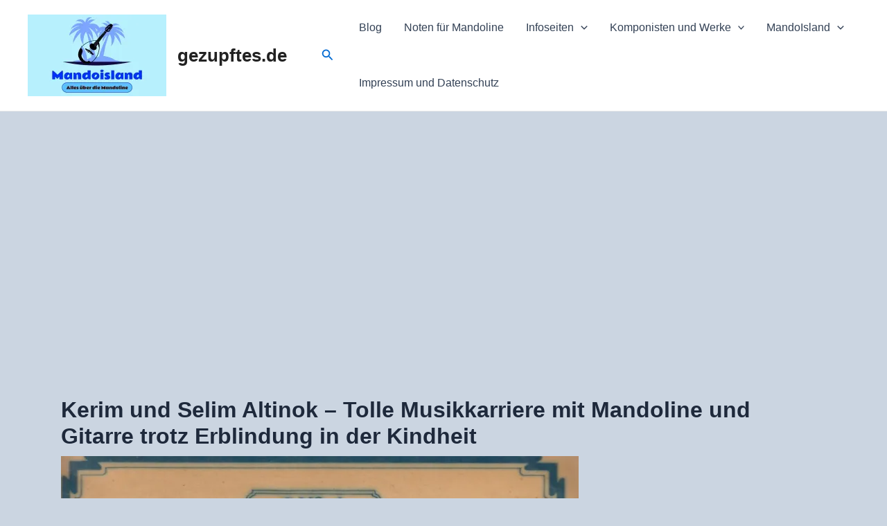

--- FILE ---
content_type: text/html; charset=UTF-8
request_url: https://www.gezupftes.de/?p=11999
body_size: 36132
content:
<!DOCTYPE html>
<html lang="de">
<head>
<meta charset="UTF-8">
<meta name="viewport" content="width=device-width, initial-scale=1">
	<link rel="profile" href="https://gmpg.org/xfn/11"> 
	<title>Kerim und Selim Altinok &#8211; Tolle Musikkarriere mit Mandoline und Gitarre trotz Erblindung in der Kindheit &#8211; gezupftes.de</title>
<meta name='robots' content='max-image-preview:large' />
<link rel='dns-prefetch' href='//secure.gravatar.com' />
<link rel='dns-prefetch' href='//stats.wp.com' />
<link rel='dns-prefetch' href='//v0.wordpress.com' />
<link rel='preconnect' href='//i0.wp.com' />
<link rel="alternate" type="application/rss+xml" title="gezupftes.de &raquo; Feed" href="https://www.gezupftes.de/?feed=rss2" />
<link rel="alternate" type="application/rss+xml" title="gezupftes.de &raquo; Kommentar-Feed" href="https://www.gezupftes.de/?feed=comments-rss2" />
<link rel="alternate" title="oEmbed (JSON)" type="application/json+oembed" href="https://www.gezupftes.de/index.php?rest_route=%2Foembed%2F1.0%2Fembed&#038;url=https%3A%2F%2Fwww.gezupftes.de%2F%3Fp%3D11999" />
<link rel="alternate" title="oEmbed (XML)" type="text/xml+oembed" href="https://www.gezupftes.de/index.php?rest_route=%2Foembed%2F1.0%2Fembed&#038;url=https%3A%2F%2Fwww.gezupftes.de%2F%3Fp%3D11999&#038;format=xml" />
<style id='wp-img-auto-sizes-contain-inline-css'>
img:is([sizes=auto i],[sizes^="auto," i]){contain-intrinsic-size:3000px 1500px}
/*# sourceURL=wp-img-auto-sizes-contain-inline-css */
</style>
<link rel='stylesheet' id='astra-theme-css-css' href='https://www.gezupftes.de/wp-content/themes/astra/assets/css/minified/main.min.css?ver=4.8.12' media='all' />
<style id='astra-theme-css-inline-css'>
:root{--ast-post-nav-space:0;--ast-container-default-xlg-padding:3em;--ast-container-default-lg-padding:3em;--ast-container-default-slg-padding:2em;--ast-container-default-md-padding:3em;--ast-container-default-sm-padding:3em;--ast-container-default-xs-padding:2.4em;--ast-container-default-xxs-padding:1.8em;--ast-code-block-background:#ECEFF3;--ast-comment-inputs-background:#F9FAFB;--ast-normal-container-width:1200px;--ast-narrow-container-width:750px;--ast-blog-title-font-weight:normal;--ast-blog-meta-weight:inherit;--ast-global-color-primary:var(--ast-global-color-5);--ast-global-color-secondary:var(--ast-global-color-4);--ast-global-color-alternate-background:var(--ast-global-color-7);--ast-global-color-subtle-background:var(--ast-global-color-6);}html{font-size:100%;}a{color:var(--ast-global-color-0);}a:hover,a:focus{color:var(--ast-global-color-1);}body,button,input,select,textarea,.ast-button,.ast-custom-button{font-family:-apple-system,BlinkMacSystemFont,Segoe UI,Roboto,Oxygen-Sans,Ubuntu,Cantarell,Helvetica Neue,sans-serif;font-weight:400;font-size:16px;font-size:1rem;line-height:var(--ast-body-line-height,1.65em);}blockquote{color:var(--ast-global-color-3);}h1,.entry-content h1,h2,.entry-content h2,h3,.entry-content h3,h4,.entry-content h4,h5,.entry-content h5,h6,.entry-content h6,.site-title,.site-title a{font-weight:600;}.site-title{font-size:26px;font-size:1.625rem;display:block;}header .custom-logo-link img{max-width:200px;width:200px;}.astra-logo-svg{width:200px;}.site-header .site-description{font-size:15px;font-size:0.9375rem;display:none;}.entry-title{font-size:26px;font-size:1.625rem;}.archive .ast-article-post .ast-article-inner,.blog .ast-article-post .ast-article-inner,.archive .ast-article-post .ast-article-inner:hover,.blog .ast-article-post .ast-article-inner:hover{overflow:hidden;}h1,.entry-content h1{font-size:40px;font-size:2.5rem;font-weight:600;line-height:1.4em;}h2,.entry-content h2{font-size:32px;font-size:2rem;font-weight:600;line-height:1.3em;}h3,.entry-content h3{font-size:26px;font-size:1.625rem;font-weight:600;line-height:1.3em;}h4,.entry-content h4{font-size:24px;font-size:1.5rem;line-height:1.2em;font-weight:600;}h5,.entry-content h5{font-size:20px;font-size:1.25rem;line-height:1.2em;font-weight:600;}h6,.entry-content h6{font-size:16px;font-size:1rem;line-height:1.25em;font-weight:600;}::selection{background-color:var(--ast-global-color-0);color:#ffffff;}body,h1,.entry-title a,.entry-content h1,h2,.entry-content h2,h3,.entry-content h3,h4,.entry-content h4,h5,.entry-content h5,h6,.entry-content h6{color:var(--ast-global-color-3);}.tagcloud a:hover,.tagcloud a:focus,.tagcloud a.current-item{color:#ffffff;border-color:var(--ast-global-color-0);background-color:var(--ast-global-color-0);}input:focus,input[type="text"]:focus,input[type="email"]:focus,input[type="url"]:focus,input[type="password"]:focus,input[type="reset"]:focus,input[type="search"]:focus,textarea:focus{border-color:var(--ast-global-color-0);}input[type="radio"]:checked,input[type=reset],input[type="checkbox"]:checked,input[type="checkbox"]:hover:checked,input[type="checkbox"]:focus:checked,input[type=range]::-webkit-slider-thumb{border-color:var(--ast-global-color-0);background-color:var(--ast-global-color-0);box-shadow:none;}.site-footer a:hover + .post-count,.site-footer a:focus + .post-count{background:var(--ast-global-color-0);border-color:var(--ast-global-color-0);}.single .nav-links .nav-previous,.single .nav-links .nav-next{color:var(--ast-global-color-0);}.entry-meta,.entry-meta *{line-height:1.45;color:var(--ast-global-color-0);}.entry-meta a:not(.ast-button):hover,.entry-meta a:not(.ast-button):hover *,.entry-meta a:not(.ast-button):focus,.entry-meta a:not(.ast-button):focus *,.page-links > .page-link,.page-links .page-link:hover,.post-navigation a:hover{color:var(--ast-global-color-1);}#cat option,.secondary .calendar_wrap thead a,.secondary .calendar_wrap thead a:visited{color:var(--ast-global-color-0);}.secondary .calendar_wrap #today,.ast-progress-val span{background:var(--ast-global-color-0);}.secondary a:hover + .post-count,.secondary a:focus + .post-count{background:var(--ast-global-color-0);border-color:var(--ast-global-color-0);}.calendar_wrap #today > a{color:#ffffff;}.page-links .page-link,.single .post-navigation a{color:var(--ast-global-color-0);}.ast-search-menu-icon .search-form button.search-submit{padding:0 4px;}.ast-search-menu-icon form.search-form{padding-right:0;}.ast-search-menu-icon.slide-search input.search-field{width:0;}.ast-header-search .ast-search-menu-icon.ast-dropdown-active .search-form,.ast-header-search .ast-search-menu-icon.ast-dropdown-active .search-field:focus{transition:all 0.2s;}.search-form input.search-field:focus{outline:none;}.ast-archive-title{color:var(--ast-global-color-2);}.widget-title,.widget .wp-block-heading{font-size:22px;font-size:1.375rem;color:var(--ast-global-color-2);}.ast-single-post .entry-content a,.ast-comment-content a:not(.ast-comment-edit-reply-wrap a){text-decoration:underline;}.ast-single-post .wp-block-button .wp-block-button__link,.ast-single-post .elementor-button-wrapper .elementor-button,.ast-single-post .entry-content .uagb-tab a,.ast-single-post .entry-content .uagb-ifb-cta a,.ast-single-post .entry-content .wp-block-uagb-buttons a,.ast-single-post .entry-content .uabb-module-content a,.ast-single-post .entry-content .uagb-post-grid a,.ast-single-post .entry-content .uagb-timeline a,.ast-single-post .entry-content .uagb-toc__wrap a,.ast-single-post .entry-content .uagb-taxomony-box a,.ast-single-post .entry-content .woocommerce a,.entry-content .wp-block-latest-posts > li > a,.ast-single-post .entry-content .wp-block-file__button,li.ast-post-filter-single,.ast-single-post .wp-block-buttons .wp-block-button.is-style-outline .wp-block-button__link,.ast-single-post .ast-comment-content .comment-reply-link,.ast-single-post .ast-comment-content .comment-edit-link{text-decoration:none;}.ast-search-menu-icon.slide-search a:focus-visible:focus-visible,.astra-search-icon:focus-visible,#close:focus-visible,a:focus-visible,.ast-menu-toggle:focus-visible,.site .skip-link:focus-visible,.wp-block-loginout input:focus-visible,.wp-block-search.wp-block-search__button-inside .wp-block-search__inside-wrapper,.ast-header-navigation-arrow:focus-visible,.woocommerce .wc-proceed-to-checkout > .checkout-button:focus-visible,.woocommerce .woocommerce-MyAccount-navigation ul li a:focus-visible,.ast-orders-table__row .ast-orders-table__cell:focus-visible,.woocommerce .woocommerce-order-details .order-again > .button:focus-visible,.woocommerce .woocommerce-message a.button.wc-forward:focus-visible,.woocommerce #minus_qty:focus-visible,.woocommerce #plus_qty:focus-visible,a#ast-apply-coupon:focus-visible,.woocommerce .woocommerce-info a:focus-visible,.woocommerce .astra-shop-summary-wrap a:focus-visible,.woocommerce a.wc-forward:focus-visible,#ast-apply-coupon:focus-visible,.woocommerce-js .woocommerce-mini-cart-item a.remove:focus-visible,#close:focus-visible,.button.search-submit:focus-visible,#search_submit:focus,.normal-search:focus-visible,.ast-header-account-wrap:focus-visible,.woocommerce .ast-on-card-button.ast-quick-view-trigger:focus{outline-style:dotted;outline-color:inherit;outline-width:thin;}input:focus,input[type="text"]:focus,input[type="email"]:focus,input[type="url"]:focus,input[type="password"]:focus,input[type="reset"]:focus,input[type="search"]:focus,input[type="number"]:focus,textarea:focus,.wp-block-search__input:focus,[data-section="section-header-mobile-trigger"] .ast-button-wrap .ast-mobile-menu-trigger-minimal:focus,.ast-mobile-popup-drawer.active .menu-toggle-close:focus,.woocommerce-ordering select.orderby:focus,#ast-scroll-top:focus,#coupon_code:focus,.woocommerce-page #comment:focus,.woocommerce #reviews #respond input#submit:focus,.woocommerce a.add_to_cart_button:focus,.woocommerce .button.single_add_to_cart_button:focus,.woocommerce .woocommerce-cart-form button:focus,.woocommerce .woocommerce-cart-form__cart-item .quantity .qty:focus,.woocommerce .woocommerce-billing-fields .woocommerce-billing-fields__field-wrapper .woocommerce-input-wrapper > .input-text:focus,.woocommerce #order_comments:focus,.woocommerce #place_order:focus,.woocommerce .woocommerce-address-fields .woocommerce-address-fields__field-wrapper .woocommerce-input-wrapper > .input-text:focus,.woocommerce .woocommerce-MyAccount-content form button:focus,.woocommerce .woocommerce-MyAccount-content .woocommerce-EditAccountForm .woocommerce-form-row .woocommerce-Input.input-text:focus,.woocommerce .ast-woocommerce-container .woocommerce-pagination ul.page-numbers li a:focus,body #content .woocommerce form .form-row .select2-container--default .select2-selection--single:focus,#ast-coupon-code:focus,.woocommerce.woocommerce-js .quantity input[type=number]:focus,.woocommerce-js .woocommerce-mini-cart-item .quantity input[type=number]:focus,.woocommerce p#ast-coupon-trigger:focus{border-style:dotted;border-color:inherit;border-width:thin;}input{outline:none;}.ast-logo-title-inline .site-logo-img{padding-right:1em;}.site-logo-img img{ transition:all 0.2s linear;}body .ast-oembed-container *{position:absolute;top:0;width:100%;height:100%;left:0;}body .wp-block-embed-pocket-casts .ast-oembed-container *{position:unset;}.ast-single-post-featured-section + article {margin-top: 2em;}.site-content .ast-single-post-featured-section img {width: 100%;overflow: hidden;object-fit: cover;}.site > .ast-single-related-posts-container {margin-top: 0;}@media (min-width: 922px) {.ast-desktop .ast-container--narrow {max-width: var(--ast-narrow-container-width);margin: 0 auto;}}@media (max-width:921.9px){#ast-desktop-header{display:none;}}@media (min-width:922px){#ast-mobile-header{display:none;}}@media( max-width: 420px ) {.single .nav-links .nav-previous,.single .nav-links .nav-next {width: 100%;text-align: center;}}.wp-block-buttons.aligncenter{justify-content:center;}@media (max-width:921px){.ast-theme-transparent-header #primary,.ast-theme-transparent-header #secondary{padding:0;}}@media (max-width:921px){.ast-plain-container.ast-no-sidebar #primary{padding:0;}}.ast-plain-container.ast-no-sidebar #primary{margin-top:0;margin-bottom:0;}@media (min-width:1200px){.ast-plain-container.ast-no-sidebar #primary{margin-top:60px;margin-bottom:60px;}}.wp-block-button.is-style-outline .wp-block-button__link{border-color:var(--ast-global-color-0);border-top-width:0px;border-right-width:0px;border-bottom-width:0px;border-left-width:0px;}div.wp-block-button.is-style-outline > .wp-block-button__link:not(.has-text-color),div.wp-block-button.wp-block-button__link.is-style-outline:not(.has-text-color){color:var(--ast-global-color-0);}.wp-block-button.is-style-outline .wp-block-button__link:hover,.wp-block-buttons .wp-block-button.is-style-outline .wp-block-button__link:focus,.wp-block-buttons .wp-block-button.is-style-outline > .wp-block-button__link:not(.has-text-color):hover,.wp-block-buttons .wp-block-button.wp-block-button__link.is-style-outline:not(.has-text-color):hover{color:#ffffff;background-color:var(--ast-global-color-1);border-color:var(--ast-global-color-1);}.post-page-numbers.current .page-link,.ast-pagination .page-numbers.current{color:#ffffff;border-color:var(--ast-global-color-0);background-color:var(--ast-global-color-0);}.wp-block-button.is-style-outline .wp-block-button__link{border-top-width:0px;border-right-width:0px;border-bottom-width:0px;border-left-width:0px;}.wp-block-button.is-style-outline .wp-block-button__link.wp-element-button,.ast-outline-button{border-color:var(--ast-global-color-0);font-family:inherit;font-weight:500;font-size:16px;font-size:1rem;line-height:1em;}.wp-block-buttons .wp-block-button.is-style-outline > .wp-block-button__link:not(.has-text-color),.wp-block-buttons .wp-block-button.wp-block-button__link.is-style-outline:not(.has-text-color),.ast-outline-button{color:var(--ast-global-color-0);}.wp-block-button.is-style-outline .wp-block-button__link:hover,.wp-block-buttons .wp-block-button.is-style-outline .wp-block-button__link:focus,.wp-block-buttons .wp-block-button.is-style-outline > .wp-block-button__link:not(.has-text-color):hover,.wp-block-buttons .wp-block-button.wp-block-button__link.is-style-outline:not(.has-text-color):hover,.ast-outline-button:hover,.ast-outline-button:focus,.wp-block-uagb-buttons-child .uagb-buttons-repeater.ast-outline-button:hover,.wp-block-uagb-buttons-child .uagb-buttons-repeater.ast-outline-button:focus{color:#ffffff;background-color:var(--ast-global-color-1);border-color:var(--ast-global-color-1);}.wp-block-button .wp-block-button__link.wp-element-button.is-style-outline:not(.has-background),.wp-block-button.is-style-outline>.wp-block-button__link.wp-element-button:not(.has-background),.ast-outline-button{background-color:transparent;}.entry-content[data-ast-blocks-layout] > figure{margin-bottom:1em;}h1.widget-title{font-weight:600;}h2.widget-title{font-weight:600;}h3.widget-title{font-weight:600;}#page{display:flex;flex-direction:column;min-height:100vh;}.ast-404-layout-1 h1.page-title{color:var(--ast-global-color-2);}.single .post-navigation a{line-height:1em;height:inherit;}.error-404 .page-sub-title{font-size:1.5rem;font-weight:inherit;}.search .site-content .content-area .search-form{margin-bottom:0;}#page .site-content{flex-grow:1;}.widget{margin-bottom:1.25em;}#secondary li{line-height:1.5em;}#secondary .wp-block-group h2{margin-bottom:0.7em;}#secondary h2{font-size:1.7rem;}.ast-separate-container .ast-article-post,.ast-separate-container .ast-article-single,.ast-separate-container .comment-respond{padding:3em;}.ast-separate-container .ast-article-single .ast-article-single{padding:0;}.ast-article-single .wp-block-post-template-is-layout-grid{padding-left:0;}.ast-separate-container .comments-title,.ast-narrow-container .comments-title{padding:1.5em 2em;}.ast-page-builder-template .comment-form-textarea,.ast-comment-formwrap .ast-grid-common-col{padding:0;}.ast-comment-formwrap{padding:0;display:inline-flex;column-gap:20px;width:100%;margin-left:0;margin-right:0;}.comments-area textarea#comment:focus,.comments-area textarea#comment:active,.comments-area .ast-comment-formwrap input[type="text"]:focus,.comments-area .ast-comment-formwrap input[type="text"]:active {box-shadow:none;outline:none;}.archive.ast-page-builder-template .entry-header{margin-top:2em;}.ast-page-builder-template .ast-comment-formwrap{width:100%;}.entry-title{margin-bottom:0.5em;}.ast-archive-description p{font-size:inherit;font-weight:inherit;line-height:inherit;}.ast-separate-container .ast-comment-list li.depth-1,.hentry{margin-bottom:2em;}@media (min-width:921px){.ast-left-sidebar.ast-page-builder-template #secondary,.archive.ast-right-sidebar.ast-page-builder-template .site-main{padding-left:20px;padding-right:20px;}}@media (max-width:544px){.ast-comment-formwrap.ast-row{column-gap:10px;display:inline-block;}#ast-commentform .ast-grid-common-col{position:relative;width:100%;}}@media (min-width:1201px){.ast-separate-container .ast-article-post,.ast-separate-container .ast-article-single,.ast-separate-container .ast-author-box,.ast-separate-container .ast-404-layout-1,.ast-separate-container .no-results{padding:3em;}}@media (max-width:921px){.ast-separate-container #primary,.ast-separate-container #secondary{padding:1.5em 0;}#primary,#secondary{padding:1.5em 0;margin:0;}.ast-left-sidebar #content > .ast-container{display:flex;flex-direction:column-reverse;width:100%;}}@media (min-width:922px){.ast-separate-container.ast-right-sidebar #primary,.ast-separate-container.ast-left-sidebar #primary{border:0;}.search-no-results.ast-separate-container #primary{margin-bottom:4em;}}.wp-block-button .wp-block-button__link{color:#ffffff;}.wp-block-button .wp-block-button__link:hover,.wp-block-button .wp-block-button__link:focus{color:#ffffff;background-color:var(--ast-global-color-1);border-color:var(--ast-global-color-1);}.wp-block-button .wp-block-button__link,.wp-block-search .wp-block-search__button,body .wp-block-file .wp-block-file__button{border-style:solid;border-top-width:0px;border-right-width:0px;border-left-width:0px;border-bottom-width:0px;border-color:var(--ast-global-color-0);background-color:var(--ast-global-color-0);color:#ffffff;font-family:inherit;font-weight:500;line-height:1em;font-size:16px;font-size:1rem;border-top-left-radius:30px;border-top-right-radius:30px;border-bottom-right-radius:30px;border-bottom-left-radius:30px;padding-top:10px;padding-right:20px;padding-bottom:10px;padding-left:20px;}.menu-toggle,button,.ast-button,.ast-custom-button,.button,input#submit,input[type="button"],input[type="submit"],input[type="reset"],form[CLASS*="wp-block-search__"].wp-block-search .wp-block-search__inside-wrapper .wp-block-search__button,body .wp-block-file .wp-block-file__button,.search .search-submit{border-style:solid;border-top-width:0px;border-right-width:0px;border-left-width:0px;border-bottom-width:0px;color:#ffffff;border-color:var(--ast-global-color-0);background-color:var(--ast-global-color-0);padding-top:10px;padding-right:20px;padding-bottom:10px;padding-left:20px;font-family:inherit;font-weight:500;font-size:16px;font-size:1rem;line-height:1em;border-top-left-radius:30px;border-top-right-radius:30px;border-bottom-right-radius:30px;border-bottom-left-radius:30px;}button:focus,.menu-toggle:hover,button:hover,.ast-button:hover,.ast-custom-button:hover .button:hover,.ast-custom-button:hover ,input[type=reset]:hover,input[type=reset]:focus,input#submit:hover,input#submit:focus,input[type="button"]:hover,input[type="button"]:focus,input[type="submit"]:hover,input[type="submit"]:focus,form[CLASS*="wp-block-search__"].wp-block-search .wp-block-search__inside-wrapper .wp-block-search__button:hover,form[CLASS*="wp-block-search__"].wp-block-search .wp-block-search__inside-wrapper .wp-block-search__button:focus,body .wp-block-file .wp-block-file__button:hover,body .wp-block-file .wp-block-file__button:focus{color:#ffffff;background-color:var(--ast-global-color-1);border-color:var(--ast-global-color-1);}form[CLASS*="wp-block-search__"].wp-block-search .wp-block-search__inside-wrapper .wp-block-search__button.has-icon{padding-top:calc(10px - 3px);padding-right:calc(20px - 3px);padding-bottom:calc(10px - 3px);padding-left:calc(20px - 3px);}@media (max-width:921px){.ast-mobile-header-stack .main-header-bar .ast-search-menu-icon{display:inline-block;}.ast-header-break-point.ast-header-custom-item-outside .ast-mobile-header-stack .main-header-bar .ast-search-icon{margin:0;}.ast-comment-avatar-wrap img{max-width:2.5em;}.ast-comment-meta{padding:0 1.8888em 1.3333em;}.ast-separate-container .ast-comment-list li.depth-1{padding:1.5em 2.14em;}.ast-separate-container .comment-respond{padding:2em 2.14em;}}@media (min-width:544px){.ast-container{max-width:100%;}}@media (max-width:544px){.ast-separate-container .ast-article-post,.ast-separate-container .ast-article-single,.ast-separate-container .comments-title,.ast-separate-container .ast-archive-description{padding:1.5em 1em;}.ast-separate-container #content .ast-container{padding-left:0.54em;padding-right:0.54em;}.ast-separate-container .ast-comment-list .bypostauthor{padding:.5em;}.ast-search-menu-icon.ast-dropdown-active .search-field{width:170px;}} #ast-mobile-header .ast-site-header-cart-li a{pointer-events:none;}.ast-separate-container{background-color:var(--ast-global-color-7);background-image:none;}@media (max-width:921px){.site-title{display:block;}.site-header .site-description{display:none;}h1,.entry-content h1{font-size:30px;}h2,.entry-content h2{font-size:25px;}h3,.entry-content h3{font-size:20px;}}@media (max-width:544px){.site-title{display:block;}.site-header .site-description{display:none;}h1,.entry-content h1{font-size:30px;}h2,.entry-content h2{font-size:25px;}h3,.entry-content h3{font-size:20px;}}@media (max-width:921px){html{font-size:91.2%;}}@media (max-width:544px){html{font-size:91.2%;}}@media (min-width:922px){.ast-container{max-width:1240px;}}@media (min-width:922px){.site-content .ast-container{display:flex;}}@media (max-width:921px){.site-content .ast-container{flex-direction:column;}}@media (min-width:922px){.main-header-menu .sub-menu .menu-item.ast-left-align-sub-menu:hover > .sub-menu,.main-header-menu .sub-menu .menu-item.ast-left-align-sub-menu.focus > .sub-menu{margin-left:-0px;}}.wp-block-file {display: flex;align-items: center;flex-wrap: wrap;justify-content: space-between;}.wp-block-pullquote {border: none;}.wp-block-pullquote blockquote::before {content: "\201D";font-family: "Helvetica",sans-serif;display: flex;transform: rotate( 180deg );font-size: 6rem;font-style: normal;line-height: 1;font-weight: bold;align-items: center;justify-content: center;}.has-text-align-right > blockquote::before {justify-content: flex-start;}.has-text-align-left > blockquote::before {justify-content: flex-end;}figure.wp-block-pullquote.is-style-solid-color blockquote {max-width: 100%;text-align: inherit;}:root {--wp--custom--ast-default-block-top-padding: 3em;--wp--custom--ast-default-block-right-padding: 3em;--wp--custom--ast-default-block-bottom-padding: 3em;--wp--custom--ast-default-block-left-padding: 3em;--wp--custom--ast-container-width: 1200px;--wp--custom--ast-content-width-size: 1200px;--wp--custom--ast-wide-width-size: calc(1200px + var(--wp--custom--ast-default-block-left-padding) + var(--wp--custom--ast-default-block-right-padding));}.ast-narrow-container {--wp--custom--ast-content-width-size: 750px;--wp--custom--ast-wide-width-size: 750px;}@media(max-width: 921px) {:root {--wp--custom--ast-default-block-top-padding: 3em;--wp--custom--ast-default-block-right-padding: 2em;--wp--custom--ast-default-block-bottom-padding: 3em;--wp--custom--ast-default-block-left-padding: 2em;}}@media(max-width: 544px) {:root {--wp--custom--ast-default-block-top-padding: 3em;--wp--custom--ast-default-block-right-padding: 1.5em;--wp--custom--ast-default-block-bottom-padding: 3em;--wp--custom--ast-default-block-left-padding: 1.5em;}}.entry-content > .wp-block-group,.entry-content > .wp-block-cover,.entry-content > .wp-block-columns {padding-top: var(--wp--custom--ast-default-block-top-padding);padding-right: var(--wp--custom--ast-default-block-right-padding);padding-bottom: var(--wp--custom--ast-default-block-bottom-padding);padding-left: var(--wp--custom--ast-default-block-left-padding);}.ast-plain-container.ast-no-sidebar .entry-content > .alignfull,.ast-page-builder-template .ast-no-sidebar .entry-content > .alignfull {margin-left: calc( -50vw + 50%);margin-right: calc( -50vw + 50%);max-width: 100vw;width: 100vw;}.ast-plain-container.ast-no-sidebar .entry-content .alignfull .alignfull,.ast-page-builder-template.ast-no-sidebar .entry-content .alignfull .alignfull,.ast-plain-container.ast-no-sidebar .entry-content .alignfull .alignwide,.ast-page-builder-template.ast-no-sidebar .entry-content .alignfull .alignwide,.ast-plain-container.ast-no-sidebar .entry-content .alignwide .alignfull,.ast-page-builder-template.ast-no-sidebar .entry-content .alignwide .alignfull,.ast-plain-container.ast-no-sidebar .entry-content .alignwide .alignwide,.ast-page-builder-template.ast-no-sidebar .entry-content .alignwide .alignwide,.ast-plain-container.ast-no-sidebar .entry-content .wp-block-column .alignfull,.ast-page-builder-template.ast-no-sidebar .entry-content .wp-block-column .alignfull,.ast-plain-container.ast-no-sidebar .entry-content .wp-block-column .alignwide,.ast-page-builder-template.ast-no-sidebar .entry-content .wp-block-column .alignwide {margin-left: auto;margin-right: auto;width: 100%;}[data-ast-blocks-layout] .wp-block-separator:not(.is-style-dots) {height: 0;}[data-ast-blocks-layout] .wp-block-separator {margin: 20px auto;}[data-ast-blocks-layout] .wp-block-separator:not(.is-style-wide):not(.is-style-dots) {max-width: 100px;}[data-ast-blocks-layout] .wp-block-separator.has-background {padding: 0;}.entry-content[data-ast-blocks-layout] > * {max-width: var(--wp--custom--ast-content-width-size);margin-left: auto;margin-right: auto;}.entry-content[data-ast-blocks-layout] > .alignwide {max-width: var(--wp--custom--ast-wide-width-size);}.entry-content[data-ast-blocks-layout] .alignfull {max-width: none;}.entry-content .wp-block-columns {margin-bottom: 0;}blockquote {margin: 1.5em;border-color: rgba(0,0,0,0.05);}.wp-block-quote:not(.has-text-align-right):not(.has-text-align-center) {border-left: 5px solid rgba(0,0,0,0.05);}.has-text-align-right > blockquote,blockquote.has-text-align-right {border-right: 5px solid rgba(0,0,0,0.05);}.has-text-align-left > blockquote,blockquote.has-text-align-left {border-left: 5px solid rgba(0,0,0,0.05);}.wp-block-site-tagline,.wp-block-latest-posts .read-more {margin-top: 15px;}.wp-block-loginout p label {display: block;}.wp-block-loginout p:not(.login-remember):not(.login-submit) input {width: 100%;}.wp-block-loginout input:focus {border-color: transparent;}.wp-block-loginout input:focus {outline: thin dotted;}.entry-content .wp-block-media-text .wp-block-media-text__content {padding: 0 0 0 8%;}.entry-content .wp-block-media-text.has-media-on-the-right .wp-block-media-text__content {padding: 0 8% 0 0;}.entry-content .wp-block-media-text.has-background .wp-block-media-text__content {padding: 8%;}.entry-content .wp-block-cover:not([class*="background-color"]):not(.has-text-color.has-link-color) .wp-block-cover__inner-container,.entry-content .wp-block-cover:not([class*="background-color"]) .wp-block-cover-image-text,.entry-content .wp-block-cover:not([class*="background-color"]) .wp-block-cover-text,.entry-content .wp-block-cover-image:not([class*="background-color"]) .wp-block-cover__inner-container,.entry-content .wp-block-cover-image:not([class*="background-color"]) .wp-block-cover-image-text,.entry-content .wp-block-cover-image:not([class*="background-color"]) .wp-block-cover-text {color: var(--ast-global-color-primary,var(--ast-global-color-5));}.wp-block-loginout .login-remember input {width: 1.1rem;height: 1.1rem;margin: 0 5px 4px 0;vertical-align: middle;}.wp-block-latest-posts > li > *:first-child,.wp-block-latest-posts:not(.is-grid) > li:first-child {margin-top: 0;}.entry-content > .wp-block-buttons,.entry-content > .wp-block-uagb-buttons {margin-bottom: 1.5em;}.wp-block-search__inside-wrapper .wp-block-search__input {padding: 0 10px;color: var(--ast-global-color-3);background: var(--ast-global-color-primary,var(--ast-global-color-5));border-color: var(--ast-border-color);}.wp-block-latest-posts .read-more {margin-bottom: 1.5em;}.wp-block-search__no-button .wp-block-search__inside-wrapper .wp-block-search__input {padding-top: 5px;padding-bottom: 5px;}.wp-block-latest-posts .wp-block-latest-posts__post-date,.wp-block-latest-posts .wp-block-latest-posts__post-author {font-size: 1rem;}.wp-block-latest-posts > li > *,.wp-block-latest-posts:not(.is-grid) > li {margin-top: 12px;margin-bottom: 12px;}.ast-page-builder-template .entry-content[data-ast-blocks-layout] > *,.ast-page-builder-template .entry-content[data-ast-blocks-layout] > .alignfull:not(.wp-block-group):not(.uagb-is-root-container) > * {max-width: none;}.ast-page-builder-template .entry-content[data-ast-blocks-layout] > .alignwide:not(.uagb-is-root-container) > * {max-width: var(--wp--custom--ast-wide-width-size);}.ast-page-builder-template .entry-content[data-ast-blocks-layout] > .inherit-container-width > *,.ast-page-builder-template .entry-content[data-ast-blocks-layout] > *:not(.wp-block-group):not(.uagb-is-root-container) > *,.entry-content[data-ast-blocks-layout] > .wp-block-cover .wp-block-cover__inner-container {max-width: var(--wp--custom--ast-content-width-size) ;margin-left: auto;margin-right: auto;}.entry-content[data-ast-blocks-layout] .wp-block-cover:not(.alignleft):not(.alignright) {width: auto;}@media(max-width: 1200px) {.ast-separate-container .entry-content > .alignfull,.ast-separate-container .entry-content[data-ast-blocks-layout] > .alignwide,.ast-plain-container .entry-content[data-ast-blocks-layout] > .alignwide,.ast-plain-container .entry-content .alignfull {margin-left: calc(-1 * min(var(--ast-container-default-xlg-padding),20px)) ;margin-right: calc(-1 * min(var(--ast-container-default-xlg-padding),20px));}}@media(min-width: 1201px) {.ast-separate-container .entry-content > .alignfull {margin-left: calc(-1 * var(--ast-container-default-xlg-padding) );margin-right: calc(-1 * var(--ast-container-default-xlg-padding) );}.ast-separate-container .entry-content[data-ast-blocks-layout] > .alignwide,.ast-plain-container .entry-content[data-ast-blocks-layout] > .alignwide {margin-left: calc(-1 * var(--wp--custom--ast-default-block-left-padding) );margin-right: calc(-1 * var(--wp--custom--ast-default-block-right-padding) );}}@media(min-width: 921px) {.ast-separate-container .entry-content .wp-block-group.alignwide:not(.inherit-container-width) > :where(:not(.alignleft):not(.alignright)),.ast-plain-container .entry-content .wp-block-group.alignwide:not(.inherit-container-width) > :where(:not(.alignleft):not(.alignright)) {max-width: calc( var(--wp--custom--ast-content-width-size) + 80px );}.ast-plain-container.ast-right-sidebar .entry-content[data-ast-blocks-layout] .alignfull,.ast-plain-container.ast-left-sidebar .entry-content[data-ast-blocks-layout] .alignfull {margin-left: -60px;margin-right: -60px;}}@media(min-width: 544px) {.entry-content > .alignleft {margin-right: 20px;}.entry-content > .alignright {margin-left: 20px;}}@media (max-width:544px){.wp-block-columns .wp-block-column:not(:last-child){margin-bottom:20px;}.wp-block-latest-posts{margin:0;}}@media( max-width: 600px ) {.entry-content .wp-block-media-text .wp-block-media-text__content,.entry-content .wp-block-media-text.has-media-on-the-right .wp-block-media-text__content {padding: 8% 0 0;}.entry-content .wp-block-media-text.has-background .wp-block-media-text__content {padding: 8%;}}.ast-page-builder-template .entry-header {padding-left: 0;}.ast-narrow-container .site-content .wp-block-uagb-image--align-full .wp-block-uagb-image__figure {max-width: 100%;margin-left: auto;margin-right: auto;}.entry-content ul,.entry-content ol {padding: revert;margin: revert;}:root .has-ast-global-color-0-color{color:var(--ast-global-color-0);}:root .has-ast-global-color-0-background-color{background-color:var(--ast-global-color-0);}:root .wp-block-button .has-ast-global-color-0-color{color:var(--ast-global-color-0);}:root .wp-block-button .has-ast-global-color-0-background-color{background-color:var(--ast-global-color-0);}:root .has-ast-global-color-1-color{color:var(--ast-global-color-1);}:root .has-ast-global-color-1-background-color{background-color:var(--ast-global-color-1);}:root .wp-block-button .has-ast-global-color-1-color{color:var(--ast-global-color-1);}:root .wp-block-button .has-ast-global-color-1-background-color{background-color:var(--ast-global-color-1);}:root .has-ast-global-color-2-color{color:var(--ast-global-color-2);}:root .has-ast-global-color-2-background-color{background-color:var(--ast-global-color-2);}:root .wp-block-button .has-ast-global-color-2-color{color:var(--ast-global-color-2);}:root .wp-block-button .has-ast-global-color-2-background-color{background-color:var(--ast-global-color-2);}:root .has-ast-global-color-3-color{color:var(--ast-global-color-3);}:root .has-ast-global-color-3-background-color{background-color:var(--ast-global-color-3);}:root .wp-block-button .has-ast-global-color-3-color{color:var(--ast-global-color-3);}:root .wp-block-button .has-ast-global-color-3-background-color{background-color:var(--ast-global-color-3);}:root .has-ast-global-color-4-color{color:var(--ast-global-color-4);}:root .has-ast-global-color-4-background-color{background-color:var(--ast-global-color-4);}:root .wp-block-button .has-ast-global-color-4-color{color:var(--ast-global-color-4);}:root .wp-block-button .has-ast-global-color-4-background-color{background-color:var(--ast-global-color-4);}:root .has-ast-global-color-5-color{color:var(--ast-global-color-5);}:root .has-ast-global-color-5-background-color{background-color:var(--ast-global-color-5);}:root .wp-block-button .has-ast-global-color-5-color{color:var(--ast-global-color-5);}:root .wp-block-button .has-ast-global-color-5-background-color{background-color:var(--ast-global-color-5);}:root .has-ast-global-color-6-color{color:var(--ast-global-color-6);}:root .has-ast-global-color-6-background-color{background-color:var(--ast-global-color-6);}:root .wp-block-button .has-ast-global-color-6-color{color:var(--ast-global-color-6);}:root .wp-block-button .has-ast-global-color-6-background-color{background-color:var(--ast-global-color-6);}:root .has-ast-global-color-7-color{color:var(--ast-global-color-7);}:root .has-ast-global-color-7-background-color{background-color:var(--ast-global-color-7);}:root .wp-block-button .has-ast-global-color-7-color{color:var(--ast-global-color-7);}:root .wp-block-button .has-ast-global-color-7-background-color{background-color:var(--ast-global-color-7);}:root .has-ast-global-color-8-color{color:var(--ast-global-color-8);}:root .has-ast-global-color-8-background-color{background-color:var(--ast-global-color-8);}:root .wp-block-button .has-ast-global-color-8-color{color:var(--ast-global-color-8);}:root .wp-block-button .has-ast-global-color-8-background-color{background-color:var(--ast-global-color-8);}:root{--ast-global-color-0:#046bd2;--ast-global-color-1:#045cb4;--ast-global-color-2:#1e293b;--ast-global-color-3:#334155;--ast-global-color-4:#f9fafb;--ast-global-color-5:#FFFFFF;--ast-global-color-6:#e2e8f0;--ast-global-color-7:#cbd5e1;--ast-global-color-8:#94a3b8;}:root {--ast-border-color : var(--ast-global-color-6);}.ast-single-entry-banner {-js-display: flex;display: flex;flex-direction: column;justify-content: center;text-align: center;position: relative;background: #eeeeee;}.ast-single-entry-banner[data-banner-layout="layout-1"] {max-width: 1200px;background: inherit;padding: 20px 0;}.ast-single-entry-banner[data-banner-width-type="custom"] {margin: 0 auto;width: 100%;}.ast-single-entry-banner + .site-content .entry-header {margin-bottom: 0;}.site .ast-author-avatar {--ast-author-avatar-size: ;}a.ast-underline-text {text-decoration: underline;}.ast-container > .ast-terms-link {position: relative;display: block;}a.ast-button.ast-badge-tax {padding: 4px 8px;border-radius: 3px;font-size: inherit;}header.entry-header:not(.related-entry-header) .entry-title{font-weight:600;font-size:32px;font-size:2rem;}header.entry-header:not(.related-entry-header) > *:not(:last-child){margin-bottom:10px;}.ast-archive-entry-banner {-js-display: flex;display: flex;flex-direction: column;justify-content: center;text-align: center;position: relative;background: #eeeeee;}.ast-archive-entry-banner[data-banner-width-type="custom"] {margin: 0 auto;width: 100%;}.ast-archive-entry-banner[data-banner-layout="layout-1"] {background: inherit;padding: 20px 0;text-align: left;}body.archive .ast-archive-description{max-width:1200px;width:100%;text-align:left;padding-top:3em;padding-right:3em;padding-bottom:3em;padding-left:3em;}body.archive .ast-archive-description .ast-archive-title,body.archive .ast-archive-description .ast-archive-title *{font-weight:600;font-size:32px;font-size:2rem;}body.archive .ast-archive-description > *:not(:last-child){margin-bottom:10px;}@media (max-width:921px){body.archive .ast-archive-description{text-align:left;}}@media (max-width:544px){body.archive .ast-archive-description{text-align:left;}}.ast-breadcrumbs .trail-browse,.ast-breadcrumbs .trail-items,.ast-breadcrumbs .trail-items li{display:inline-block;margin:0;padding:0;border:none;background:inherit;text-indent:0;text-decoration:none;}.ast-breadcrumbs .trail-browse{font-size:inherit;font-style:inherit;font-weight:inherit;color:inherit;}.ast-breadcrumbs .trail-items{list-style:none;}.trail-items li::after{padding:0 0.3em;content:"\00bb";}.trail-items li:last-of-type::after{display:none;}h1,.entry-content h1,h2,.entry-content h2,h3,.entry-content h3,h4,.entry-content h4,h5,.entry-content h5,h6,.entry-content h6{color:var(--ast-global-color-2);}.entry-title a{color:var(--ast-global-color-2);}@media (max-width:921px){.ast-builder-grid-row-container.ast-builder-grid-row-tablet-3-firstrow .ast-builder-grid-row > *:first-child,.ast-builder-grid-row-container.ast-builder-grid-row-tablet-3-lastrow .ast-builder-grid-row > *:last-child{grid-column:1 / -1;}}@media (max-width:544px){.ast-builder-grid-row-container.ast-builder-grid-row-mobile-3-firstrow .ast-builder-grid-row > *:first-child,.ast-builder-grid-row-container.ast-builder-grid-row-mobile-3-lastrow .ast-builder-grid-row > *:last-child{grid-column:1 / -1;}}.ast-builder-layout-element[data-section="title_tagline"]{display:flex;}@media (max-width:921px){.ast-header-break-point .ast-builder-layout-element[data-section="title_tagline"]{display:flex;}}@media (max-width:544px){.ast-header-break-point .ast-builder-layout-element[data-section="title_tagline"]{display:flex;}}.ast-builder-menu-1{font-family:inherit;font-weight:inherit;}.ast-builder-menu-1 .menu-item > .menu-link{color:var(--ast-global-color-3);}.ast-builder-menu-1 .menu-item > .ast-menu-toggle{color:var(--ast-global-color-3);}.ast-builder-menu-1 .menu-item:hover > .menu-link,.ast-builder-menu-1 .inline-on-mobile .menu-item:hover > .ast-menu-toggle{color:var(--ast-global-color-1);}.ast-builder-menu-1 .menu-item:hover > .ast-menu-toggle{color:var(--ast-global-color-1);}.ast-builder-menu-1 .menu-item.current-menu-item > .menu-link,.ast-builder-menu-1 .inline-on-mobile .menu-item.current-menu-item > .ast-menu-toggle,.ast-builder-menu-1 .current-menu-ancestor > .menu-link{color:var(--ast-global-color-1);}.ast-builder-menu-1 .menu-item.current-menu-item > .ast-menu-toggle{color:var(--ast-global-color-1);}.ast-builder-menu-1 .sub-menu,.ast-builder-menu-1 .inline-on-mobile .sub-menu{border-top-width:2px;border-bottom-width:0px;border-right-width:0px;border-left-width:0px;border-color:var(--ast-global-color-0);border-style:solid;}.ast-builder-menu-1 .sub-menu .sub-menu{top:-2px;}.ast-builder-menu-1 .main-header-menu > .menu-item > .sub-menu,.ast-builder-menu-1 .main-header-menu > .menu-item > .astra-full-megamenu-wrapper{margin-top:0px;}.ast-desktop .ast-builder-menu-1 .main-header-menu > .menu-item > .sub-menu:before,.ast-desktop .ast-builder-menu-1 .main-header-menu > .menu-item > .astra-full-megamenu-wrapper:before{height:calc( 0px + 2px + 5px );}.ast-desktop .ast-builder-menu-1 .menu-item .sub-menu .menu-link{border-style:none;}@media (max-width:921px){.ast-header-break-point .ast-builder-menu-1 .menu-item.menu-item-has-children > .ast-menu-toggle{top:0;}.ast-builder-menu-1 .inline-on-mobile .menu-item.menu-item-has-children > .ast-menu-toggle{right:-15px;}.ast-builder-menu-1 .menu-item-has-children > .menu-link:after{content:unset;}.ast-builder-menu-1 .main-header-menu > .menu-item > .sub-menu,.ast-builder-menu-1 .main-header-menu > .menu-item > .astra-full-megamenu-wrapper{margin-top:0;}}@media (max-width:544px){.ast-header-break-point .ast-builder-menu-1 .menu-item.menu-item-has-children > .ast-menu-toggle{top:0;}.ast-builder-menu-1 .main-header-menu > .menu-item > .sub-menu,.ast-builder-menu-1 .main-header-menu > .menu-item > .astra-full-megamenu-wrapper{margin-top:0;}}.ast-builder-menu-1{display:flex;}@media (max-width:921px){.ast-header-break-point .ast-builder-menu-1{display:flex;}}@media (max-width:544px){.ast-header-break-point .ast-builder-menu-1{display:flex;}}.main-header-bar .main-header-bar-navigation .ast-search-icon {display: block;z-index: 4;position: relative;}.ast-search-icon .ast-icon {z-index: 4;}.ast-search-icon {z-index: 4;position: relative;line-height: normal;}.main-header-bar .ast-search-menu-icon .search-form {background-color: #ffffff;}.ast-search-menu-icon.ast-dropdown-active.slide-search .search-form {visibility: visible;opacity: 1;}.ast-search-menu-icon .search-form {border: 1px solid #e7e7e7;line-height: normal;padding: 0 3em 0 0;border-radius: 2px;display: inline-block;-webkit-backface-visibility: hidden;backface-visibility: hidden;position: relative;color: inherit;background-color: #fff;}.ast-search-menu-icon .astra-search-icon {-js-display: flex;display: flex;line-height: normal;}.ast-search-menu-icon .astra-search-icon:focus {outline: none;}.ast-search-menu-icon .search-field {border: none;background-color: transparent;transition: all .3s;border-radius: inherit;color: inherit;font-size: inherit;width: 0;color: #757575;}.ast-search-menu-icon .search-submit {display: none;background: none;border: none;font-size: 1.3em;color: #757575;}.ast-search-menu-icon.ast-dropdown-active {visibility: visible;opacity: 1;position: relative;}.ast-search-menu-icon.ast-dropdown-active .search-field,.ast-dropdown-active.ast-search-menu-icon.slide-search input.search-field {width: 235px;}.ast-header-search .ast-search-menu-icon.slide-search .search-form,.ast-header-search .ast-search-menu-icon.ast-inline-search .search-form {-js-display: flex;display: flex;align-items: center;}.ast-search-menu-icon.ast-inline-search .search-field {width : 100%;padding : 0.60em;padding-right : 5.5em;transition: all 0.2s;}.site-header-section-left .ast-search-menu-icon.slide-search .search-form {padding-left: 2em;padding-right: unset;left: -1em;right: unset;}.site-header-section-left .ast-search-menu-icon.slide-search .search-form .search-field {margin-right: unset;}.ast-search-menu-icon.slide-search .search-form {-webkit-backface-visibility: visible;backface-visibility: visible;visibility: hidden;opacity: 0;transition: all .2s;position: absolute;z-index: 3;right: -1em;top: 50%;transform: translateY(-50%);}.ast-header-search .ast-search-menu-icon .search-form .search-field:-ms-input-placeholder,.ast-header-search .ast-search-menu-icon .search-form .search-field:-ms-input-placeholder{opacity:0.5;}.ast-header-search .ast-search-menu-icon.slide-search .search-form,.ast-header-search .ast-search-menu-icon.ast-inline-search .search-form{-js-display:flex;display:flex;align-items:center;}.ast-builder-layout-element.ast-header-search{height:auto;}.ast-header-search .astra-search-icon{font-size:18px;}@media (max-width:921px){.ast-header-search .astra-search-icon{font-size:18px;}}@media (max-width:544px){.ast-header-search .astra-search-icon{font-size:18px;}}.ast-header-search{display:flex;}@media (max-width:921px){.ast-header-break-point .ast-header-search{display:flex;}}@media (max-width:544px){.ast-header-break-point .ast-header-search{display:flex;}}.header-widget-area[data-section="sidebar-widgets-header-widget-1"]{display:block;}@media (max-width:921px){.ast-header-break-point .header-widget-area[data-section="sidebar-widgets-header-widget-1"]{display:block;}}@media (max-width:544px){.ast-header-break-point .header-widget-area[data-section="sidebar-widgets-header-widget-1"]{display:block;}}.site-below-footer-wrap{padding-top:20px;padding-bottom:20px;}.site-below-footer-wrap[data-section="section-below-footer-builder"]{background-color:var(--ast-global-color-5);min-height:80px;border-style:solid;border-width:0px;border-top-width:1px;border-top-color:var(--ast-global-color-subtle-background,--ast-global-color-6);}.site-below-footer-wrap[data-section="section-below-footer-builder"] .ast-builder-grid-row{max-width:1200px;min-height:80px;margin-left:auto;margin-right:auto;}.site-below-footer-wrap[data-section="section-below-footer-builder"] .ast-builder-grid-row,.site-below-footer-wrap[data-section="section-below-footer-builder"] .site-footer-section{align-items:flex-start;}.site-below-footer-wrap[data-section="section-below-footer-builder"].ast-footer-row-inline .site-footer-section{display:flex;margin-bottom:0;}.ast-builder-grid-row-full .ast-builder-grid-row{grid-template-columns:1fr;}@media (max-width:921px){.site-below-footer-wrap[data-section="section-below-footer-builder"].ast-footer-row-tablet-inline .site-footer-section{display:flex;margin-bottom:0;}.site-below-footer-wrap[data-section="section-below-footer-builder"].ast-footer-row-tablet-stack .site-footer-section{display:block;margin-bottom:10px;}.ast-builder-grid-row-container.ast-builder-grid-row-tablet-full .ast-builder-grid-row{grid-template-columns:1fr;}}@media (max-width:544px){.site-below-footer-wrap[data-section="section-below-footer-builder"].ast-footer-row-mobile-inline .site-footer-section{display:flex;margin-bottom:0;}.site-below-footer-wrap[data-section="section-below-footer-builder"].ast-footer-row-mobile-stack .site-footer-section{display:block;margin-bottom:10px;}.ast-builder-grid-row-container.ast-builder-grid-row-mobile-full .ast-builder-grid-row{grid-template-columns:1fr;}}.site-below-footer-wrap[data-section="section-below-footer-builder"]{display:grid;}@media (max-width:921px){.ast-header-break-point .site-below-footer-wrap[data-section="section-below-footer-builder"]{display:grid;}}@media (max-width:544px){.ast-header-break-point .site-below-footer-wrap[data-section="section-below-footer-builder"]{display:grid;}}.ast-footer-copyright{text-align:center;}.ast-footer-copyright {color:var(--ast-global-color-3);}@media (max-width:921px){.ast-footer-copyright{text-align:center;}}@media (max-width:544px){.ast-footer-copyright{text-align:center;}}.ast-footer-copyright {font-size:16px;font-size:1rem;}.ast-footer-copyright.ast-builder-layout-element{display:flex;}@media (max-width:921px){.ast-header-break-point .ast-footer-copyright.ast-builder-layout-element{display:flex;}}@media (max-width:544px){.ast-header-break-point .ast-footer-copyright.ast-builder-layout-element{display:flex;}}.site-primary-footer-wrap{padding-top:45px;padding-bottom:45px;}.site-primary-footer-wrap[data-section="section-primary-footer-builder"]{background-color:#f9f9f9;border-style:solid;border-width:0px;border-top-width:1px;border-top-color:#e6e6e6;}.site-primary-footer-wrap[data-section="section-primary-footer-builder"] .ast-builder-grid-row{max-width:1200px;margin-left:auto;margin-right:auto;}.site-primary-footer-wrap[data-section="section-primary-footer-builder"] .ast-builder-grid-row,.site-primary-footer-wrap[data-section="section-primary-footer-builder"] .site-footer-section{align-items:flex-start;}.site-primary-footer-wrap[data-section="section-primary-footer-builder"].ast-footer-row-inline .site-footer-section{display:flex;margin-bottom:0;}.ast-builder-grid-row-3-equal .ast-builder-grid-row{grid-template-columns:repeat( 3,1fr );}@media (max-width:921px){.site-primary-footer-wrap[data-section="section-primary-footer-builder"].ast-footer-row-tablet-inline .site-footer-section{display:flex;margin-bottom:0;}.site-primary-footer-wrap[data-section="section-primary-footer-builder"].ast-footer-row-tablet-stack .site-footer-section{display:block;margin-bottom:10px;}.ast-builder-grid-row-container.ast-builder-grid-row-tablet-3-equal .ast-builder-grid-row{grid-template-columns:repeat( 3,1fr );}}@media (max-width:544px){.site-primary-footer-wrap[data-section="section-primary-footer-builder"].ast-footer-row-mobile-inline .site-footer-section{display:flex;margin-bottom:0;}.site-primary-footer-wrap[data-section="section-primary-footer-builder"].ast-footer-row-mobile-stack .site-footer-section{display:block;margin-bottom:10px;}.ast-builder-grid-row-container.ast-builder-grid-row-mobile-full .ast-builder-grid-row{grid-template-columns:1fr;}}.site-primary-footer-wrap[data-section="section-primary-footer-builder"]{display:grid;}@media (max-width:921px){.ast-header-break-point .site-primary-footer-wrap[data-section="section-primary-footer-builder"]{display:grid;}}@media (max-width:544px){.ast-header-break-point .site-primary-footer-wrap[data-section="section-primary-footer-builder"]{display:grid;}}.footer-widget-area[data-section="sidebar-widgets-footer-widget-1"].footer-widget-area-inner{text-align:left;}.footer-widget-area[data-section="sidebar-widgets-footer-widget-2"].footer-widget-area-inner{text-align:left;}.footer-widget-area[data-section="sidebar-widgets-footer-widget-3"].footer-widget-area-inner{text-align:left;}.footer-widget-area.widget-area.site-footer-focus-item{width:auto;}.ast-footer-row-inline .footer-widget-area.widget-area.site-footer-focus-item{width:100%;}.footer-widget-area[data-section="sidebar-widgets-footer-widget-1"]{display:block;}@media (max-width:921px){.ast-header-break-point .footer-widget-area[data-section="sidebar-widgets-footer-widget-1"]{display:block;}}@media (max-width:544px){.ast-header-break-point .footer-widget-area[data-section="sidebar-widgets-footer-widget-1"]{display:block;}}.footer-widget-area[data-section="sidebar-widgets-footer-widget-2"]{display:block;}@media (max-width:921px){.ast-header-break-point .footer-widget-area[data-section="sidebar-widgets-footer-widget-2"]{display:block;}}@media (max-width:544px){.ast-header-break-point .footer-widget-area[data-section="sidebar-widgets-footer-widget-2"]{display:block;}}.footer-widget-area[data-section="sidebar-widgets-footer-widget-3"]{display:block;}@media (max-width:921px){.ast-header-break-point .footer-widget-area[data-section="sidebar-widgets-footer-widget-3"]{display:block;}}@media (max-width:544px){.ast-header-break-point .footer-widget-area[data-section="sidebar-widgets-footer-widget-3"]{display:block;}}.ast-header-break-point .main-header-bar{border-bottom-width:1px;}@media (min-width:922px){.main-header-bar{border-bottom-width:1px;}}.main-header-menu .menu-item, #astra-footer-menu .menu-item, .main-header-bar .ast-masthead-custom-menu-items{-js-display:flex;display:flex;-webkit-box-pack:center;-webkit-justify-content:center;-moz-box-pack:center;-ms-flex-pack:center;justify-content:center;-webkit-box-orient:vertical;-webkit-box-direction:normal;-webkit-flex-direction:column;-moz-box-orient:vertical;-moz-box-direction:normal;-ms-flex-direction:column;flex-direction:column;}.main-header-menu > .menu-item > .menu-link, #astra-footer-menu > .menu-item > .menu-link{height:100%;-webkit-box-align:center;-webkit-align-items:center;-moz-box-align:center;-ms-flex-align:center;align-items:center;-js-display:flex;display:flex;}.ast-header-break-point .main-navigation ul .menu-item .menu-link .icon-arrow:first-of-type svg{top:.2em;margin-top:0px;margin-left:0px;width:.65em;transform:translate(0, -2px) rotateZ(270deg);}.ast-mobile-popup-content .ast-submenu-expanded > .ast-menu-toggle{transform:rotateX(180deg);overflow-y:auto;}@media (min-width:922px){.ast-builder-menu .main-navigation > ul > li:last-child a{margin-right:0;}}.ast-separate-container .ast-article-inner{background-color:var(--ast-global-color-7);background-image:none;}@media (max-width:921px){.ast-separate-container .ast-article-inner{background-color:var(--ast-global-color-5);background-image:none;}}@media (max-width:544px){.ast-separate-container .ast-article-inner{background-color:var(--ast-global-color-5);background-image:none;}}.ast-separate-container .ast-article-single:not(.ast-related-post), .woocommerce.ast-separate-container .ast-woocommerce-container, .ast-separate-container .error-404, .ast-separate-container .no-results, .single.ast-separate-container .site-main .ast-author-meta, .ast-separate-container .related-posts-title-wrapper,.ast-separate-container .comments-count-wrapper, .ast-box-layout.ast-plain-container .site-content,.ast-padded-layout.ast-plain-container .site-content, .ast-separate-container .ast-archive-description, .ast-separate-container .comments-area .comment-respond, .ast-separate-container .comments-area .ast-comment-list li, .ast-separate-container .comments-area .comments-title{background-color:var(--ast-global-color-7);background-image:none;}@media (max-width:921px){.ast-separate-container .ast-article-single:not(.ast-related-post), .woocommerce.ast-separate-container .ast-woocommerce-container, .ast-separate-container .error-404, .ast-separate-container .no-results, .single.ast-separate-container .site-main .ast-author-meta, .ast-separate-container .related-posts-title-wrapper,.ast-separate-container .comments-count-wrapper, .ast-box-layout.ast-plain-container .site-content,.ast-padded-layout.ast-plain-container .site-content, .ast-separate-container .ast-archive-description{background-color:var(--ast-global-color-5);background-image:none;}}@media (max-width:544px){.ast-separate-container .ast-article-single:not(.ast-related-post), .woocommerce.ast-separate-container .ast-woocommerce-container, .ast-separate-container .error-404, .ast-separate-container .no-results, .single.ast-separate-container .site-main .ast-author-meta, .ast-separate-container .related-posts-title-wrapper,.ast-separate-container .comments-count-wrapper, .ast-box-layout.ast-plain-container .site-content,.ast-padded-layout.ast-plain-container .site-content, .ast-separate-container .ast-archive-description{background-color:var(--ast-global-color-5);background-image:none;}}.ast-separate-container.ast-two-container #secondary .widget{background-color:var(--ast-global-color-7);background-image:none;}@media (max-width:921px){.ast-separate-container.ast-two-container #secondary .widget{background-color:var(--ast-global-color-5);background-image:none;}}@media (max-width:544px){.ast-separate-container.ast-two-container #secondary .widget{background-color:var(--ast-global-color-5);background-image:none;}}.ast-plain-container, .ast-page-builder-template{background-color:var(--ast-global-color-7);background-image:none;}@media (max-width:921px){.ast-plain-container, .ast-page-builder-template{background-color:var(--ast-global-color-5);background-image:none;}}@media (max-width:544px){.ast-plain-container, .ast-page-builder-template{background-color:var(--ast-global-color-5);background-image:none;}}
		.ast-related-post-title, .entry-meta * {
			word-break: break-word;
		}
		.ast-related-post-cta.read-more .ast-related-post-link {
			text-decoration: none;
		}
		.ast-page-builder-template .ast-related-post .entry-header, .ast-related-post-content .entry-header, .ast-related-post-content .entry-meta {
			margin: 1em auto 1em auto;
			padding: 0;
		}
		.ast-related-posts-wrapper {
			display: grid;
			grid-column-gap: 25px;
			grid-row-gap: 25px;
		}
		.ast-related-posts-wrapper .ast-related-post, .ast-related-post-featured-section {
			padding: 0;
			margin: 0;
			width: 100%;
			position: relative;
		}
		.ast-related-posts-inner-section {
			height: 100%;
		}
		.post-has-thumb + .entry-header, .post-has-thumb + .entry-content {
			margin-top: 1em;
		}
		.ast-related-post-content .entry-meta {
			margin-top: 0.5em;
		}
		.ast-related-posts-inner-section .post-thumb-img-content {
			margin: 0;
			position: relative;
		}
		
				.ast-single-related-posts-container {
					border-top: 1px solid var(--ast-single-post-border, var(--ast-border-color));
				}
				.ast-separate-container .ast-single-related-posts-container {
					border-top: 0;
				}
				.ast-single-related-posts-container {
					padding-top: 2em;
				}
				.ast-related-posts-title-section {
					padding-bottom: 2em;
				}
				.ast-page-builder-template .ast-single-related-posts-container {
					margin-top: 0;
					padding-left: 20px;
					padding-right: 20px;
				}
				@media (max-width: 544px) {
					.ast-related-posts-title-section {
						padding-bottom: 1.5em;
					}
				}
			.ast-single-related-posts-container .ast-related-posts-wrapper{grid-template-columns:repeat( 2, 1fr );}.ast-related-posts-inner-section .ast-date-meta .posted-on, .ast-related-posts-inner-section .ast-date-meta .posted-on *{background:var(--ast-global-color-0);color:#ffffff;}.ast-related-posts-inner-section .ast-date-meta .posted-on .date-month, .ast-related-posts-inner-section .ast-date-meta .posted-on .date-year{color:#ffffff;}.ast-single-related-posts-container{background-color:var(--ast-global-color-7);background-image:none;}.ast-related-posts-title{color:var(--ast-global-color-2);font-size:26px;font-size:1.625rem;line-height:1.6em;}.ast-related-posts-title-section .ast-related-posts-title{text-align:left;}.ast-related-post-content .entry-header .ast-related-post-title, .ast-related-post-content .entry-header .ast-related-post-title a{color:var(--ast-global-color-2);font-weight:500;font-size:20px;font-size:1.25rem;line-height:1em;}.ast-related-post-content .entry-meta, .ast-related-post-content .entry-meta *{font-size:14px;font-size:0.875rem;line-height:1.6em;}.ast-related-post-excerpt{color:var(--ast-global-color-2);}.ast-related-cat-style--badge .cat-links > a, .ast-related-tag-style--badge .tags-links > a{border-style:solid;border-top-width:0px;border-right-width:0px;border-left-width:0px;border-bottom-width:0px;padding:4px 8px;border-radius:3px;font-size:inherit;color:#fff;border-color:var(--ast-global-color-0);background-color:var(--ast-global-color-0);}.ast-related-cat-style--badge .cat-links > a:hover, .ast-related-tag-style--badge .tags-links > a:hover{color:#fff;background-color:var(--ast-global-color-1);border-color:var(--ast-global-color-1);}.ast-related-cat-style--underline .cat-links > a, .ast-related-tag-style--underline .tags-links > a{text-decoration:underline;}@media (max-width:921px){.ast-single-related-posts-container .ast-related-posts-wrapper .ast-related-post{width:100%;}.ast-single-related-posts-container .ast-related-posts-wrapper{grid-template-columns:repeat( 2, 1fr );}.ast-single-related-posts-container{background-color:var(--ast-global-color-7);background-image:none;}}@media (max-width:544px){.ast-single-related-posts-container .ast-related-posts-wrapper{grid-template-columns:1fr;}.ast-single-related-posts-container{background-color:var(--ast-global-color-7);background-image:none;}}.site .ast-single-related-posts-container{padding-top:2.5em;padding-bottom:2.5em;padding-left:2.5em;padding-right:2.5em;margin-top:2em;}
		#ast-scroll-top {
			display: none;
			position: fixed;
			text-align: center;
			cursor: pointer;
			z-index: 99;
			width: 2.1em;
			height: 2.1em;
			line-height: 2.1;
			color: #ffffff;
			border-radius: 2px;
			content: "";
			outline: inherit;
		}
		@media (min-width: 769px) {
			#ast-scroll-top {
				content: "769";
			}
		}
		#ast-scroll-top .ast-icon.icon-arrow svg {
			margin-left: 0px;
			vertical-align: middle;
			transform: translate(0, -20%) rotate(180deg);
			width: 1.6em;
		}
		.ast-scroll-to-top-right {
			right: 30px;
			bottom: 30px;
		}
		.ast-scroll-to-top-left {
			left: 30px;
			bottom: 30px;
		}
	#ast-scroll-top{background-color:var(--ast-global-color-0);font-size:15px;}@media (max-width:921px){#ast-scroll-top .ast-icon.icon-arrow svg{width:1em;}}.ast-mobile-header-content > *,.ast-desktop-header-content > * {padding: 10px 0;height: auto;}.ast-mobile-header-content > *:first-child,.ast-desktop-header-content > *:first-child {padding-top: 10px;}.ast-mobile-header-content > .ast-builder-menu,.ast-desktop-header-content > .ast-builder-menu {padding-top: 0;}.ast-mobile-header-content > *:last-child,.ast-desktop-header-content > *:last-child {padding-bottom: 0;}.ast-mobile-header-content .ast-search-menu-icon.ast-inline-search label,.ast-desktop-header-content .ast-search-menu-icon.ast-inline-search label {width: 100%;}.ast-desktop-header-content .main-header-bar-navigation .ast-submenu-expanded > .ast-menu-toggle::before {transform: rotateX(180deg);}#ast-desktop-header .ast-desktop-header-content,.ast-mobile-header-content .ast-search-icon,.ast-desktop-header-content .ast-search-icon,.ast-mobile-header-wrap .ast-mobile-header-content,.ast-main-header-nav-open.ast-popup-nav-open .ast-mobile-header-wrap .ast-mobile-header-content,.ast-main-header-nav-open.ast-popup-nav-open .ast-desktop-header-content {display: none;}.ast-main-header-nav-open.ast-header-break-point #ast-desktop-header .ast-desktop-header-content,.ast-main-header-nav-open.ast-header-break-point .ast-mobile-header-wrap .ast-mobile-header-content {display: block;}.ast-desktop .ast-desktop-header-content .astra-menu-animation-slide-up > .menu-item > .sub-menu,.ast-desktop .ast-desktop-header-content .astra-menu-animation-slide-up > .menu-item .menu-item > .sub-menu,.ast-desktop .ast-desktop-header-content .astra-menu-animation-slide-down > .menu-item > .sub-menu,.ast-desktop .ast-desktop-header-content .astra-menu-animation-slide-down > .menu-item .menu-item > .sub-menu,.ast-desktop .ast-desktop-header-content .astra-menu-animation-fade > .menu-item > .sub-menu,.ast-desktop .ast-desktop-header-content .astra-menu-animation-fade > .menu-item .menu-item > .sub-menu {opacity: 1;visibility: visible;}.ast-hfb-header.ast-default-menu-enable.ast-header-break-point .ast-mobile-header-wrap .ast-mobile-header-content .main-header-bar-navigation {width: unset;margin: unset;}.ast-mobile-header-content.content-align-flex-end .main-header-bar-navigation .menu-item-has-children > .ast-menu-toggle,.ast-desktop-header-content.content-align-flex-end .main-header-bar-navigation .menu-item-has-children > .ast-menu-toggle {left: calc( 20px - 0.907em);right: auto;}.ast-mobile-header-content .ast-search-menu-icon,.ast-mobile-header-content .ast-search-menu-icon.slide-search,.ast-desktop-header-content .ast-search-menu-icon,.ast-desktop-header-content .ast-search-menu-icon.slide-search {width: 100%;position: relative;display: block;right: auto;transform: none;}.ast-mobile-header-content .ast-search-menu-icon.slide-search .search-form,.ast-mobile-header-content .ast-search-menu-icon .search-form,.ast-desktop-header-content .ast-search-menu-icon.slide-search .search-form,.ast-desktop-header-content .ast-search-menu-icon .search-form {right: 0;visibility: visible;opacity: 1;position: relative;top: auto;transform: none;padding: 0;display: block;overflow: hidden;}.ast-mobile-header-content .ast-search-menu-icon.ast-inline-search .search-field,.ast-mobile-header-content .ast-search-menu-icon .search-field,.ast-desktop-header-content .ast-search-menu-icon.ast-inline-search .search-field,.ast-desktop-header-content .ast-search-menu-icon .search-field {width: 100%;padding-right: 5.5em;}.ast-mobile-header-content .ast-search-menu-icon .search-submit,.ast-desktop-header-content .ast-search-menu-icon .search-submit {display: block;position: absolute;height: 100%;top: 0;right: 0;padding: 0 1em;border-radius: 0;}.ast-hfb-header.ast-default-menu-enable.ast-header-break-point .ast-mobile-header-wrap .ast-mobile-header-content .main-header-bar-navigation ul .sub-menu .menu-link {padding-left: 30px;}.ast-hfb-header.ast-default-menu-enable.ast-header-break-point .ast-mobile-header-wrap .ast-mobile-header-content .main-header-bar-navigation .sub-menu .menu-item .menu-item .menu-link {padding-left: 40px;}.ast-mobile-popup-drawer.active .ast-mobile-popup-inner{background-color:#ffffff;;}.ast-mobile-header-wrap .ast-mobile-header-content, .ast-desktop-header-content{background-color:#ffffff;;}.ast-mobile-popup-content > *, .ast-mobile-header-content > *, .ast-desktop-popup-content > *, .ast-desktop-header-content > *{padding-top:0px;padding-bottom:0px;}.content-align-flex-start .ast-builder-layout-element{justify-content:flex-start;}.content-align-flex-start .main-header-menu{text-align:left;}.ast-mobile-popup-drawer.active .menu-toggle-close{color:#3a3a3a;}.ast-mobile-header-wrap .ast-primary-header-bar,.ast-primary-header-bar .site-primary-header-wrap{min-height:80px;}.ast-desktop .ast-primary-header-bar .main-header-menu > .menu-item{line-height:80px;}.ast-header-break-point #masthead .ast-mobile-header-wrap .ast-primary-header-bar,.ast-header-break-point #masthead .ast-mobile-header-wrap .ast-below-header-bar,.ast-header-break-point #masthead .ast-mobile-header-wrap .ast-above-header-bar{padding-left:20px;padding-right:20px;}.ast-header-break-point .ast-primary-header-bar{border-bottom-width:1px;border-bottom-color:#eaeaea;border-bottom-style:solid;}@media (min-width:922px){.ast-primary-header-bar{border-bottom-width:1px;border-bottom-color:#eaeaea;border-bottom-style:solid;}}.ast-primary-header-bar{background-color:#ffffff;background-image:none;}.ast-primary-header-bar{display:block;}@media (max-width:921px){.ast-header-break-point .ast-primary-header-bar{display:grid;}}@media (max-width:544px){.ast-header-break-point .ast-primary-header-bar{display:grid;}}[data-section="section-header-mobile-trigger"] .ast-button-wrap .ast-mobile-menu-trigger-minimal{color:var(--ast-global-color-0);border:none;background:transparent;}[data-section="section-header-mobile-trigger"] .ast-button-wrap .mobile-menu-toggle-icon .ast-mobile-svg{width:20px;height:20px;fill:var(--ast-global-color-0);}[data-section="section-header-mobile-trigger"] .ast-button-wrap .mobile-menu-wrap .mobile-menu{color:var(--ast-global-color-0);}.ast-builder-menu-mobile .main-navigation .main-header-menu .menu-item > .menu-link{color:var(--ast-global-color-3);}.ast-builder-menu-mobile .main-navigation .main-header-menu .menu-item > .ast-menu-toggle{color:var(--ast-global-color-3);}.ast-builder-menu-mobile .main-navigation .main-header-menu .menu-item:hover > .menu-link, .ast-builder-menu-mobile .main-navigation .inline-on-mobile .menu-item:hover > .ast-menu-toggle{color:var(--ast-global-color-1);}.ast-builder-menu-mobile .menu-item:hover > .menu-link, .ast-builder-menu-mobile .main-navigation .inline-on-mobile .menu-item:hover > .ast-menu-toggle{color:var(--ast-global-color-1);}.ast-builder-menu-mobile .main-navigation .menu-item:hover > .ast-menu-toggle{color:var(--ast-global-color-1);}.ast-builder-menu-mobile .main-navigation .menu-item.current-menu-item > .menu-link, .ast-builder-menu-mobile .main-navigation .inline-on-mobile .menu-item.current-menu-item > .ast-menu-toggle, .ast-builder-menu-mobile .main-navigation .menu-item.current-menu-ancestor > .menu-link, .ast-builder-menu-mobile .main-navigation .menu-item.current-menu-ancestor > .ast-menu-toggle{color:var(--ast-global-color-1);}.ast-builder-menu-mobile .main-navigation .menu-item.current-menu-item > .ast-menu-toggle{color:var(--ast-global-color-1);}.ast-builder-menu-mobile .main-navigation .menu-item.menu-item-has-children > .ast-menu-toggle{top:0;}.ast-builder-menu-mobile .main-navigation .menu-item-has-children > .menu-link:after{content:unset;}.ast-hfb-header .ast-builder-menu-mobile .main-header-menu, .ast-hfb-header .ast-builder-menu-mobile .main-navigation .menu-item .menu-link, .ast-hfb-header .ast-builder-menu-mobile .main-navigation .menu-item .sub-menu .menu-link{border-style:none;}.ast-builder-menu-mobile .main-navigation .menu-item.menu-item-has-children > .ast-menu-toggle{top:0;}@media (max-width:921px){.ast-builder-menu-mobile .main-navigation .main-header-menu .menu-item > .menu-link{color:var(--ast-global-color-3);}.ast-builder-menu-mobile .main-navigation .main-header-menu .menu-item > .ast-menu-toggle{color:var(--ast-global-color-3);}.ast-builder-menu-mobile .main-navigation .main-header-menu .menu-item:hover > .menu-link, .ast-builder-menu-mobile .main-navigation .inline-on-mobile .menu-item:hover > .ast-menu-toggle{color:var(--ast-global-color-1);background:var(--ast-global-color-4);}.ast-builder-menu-mobile .main-navigation .menu-item:hover > .ast-menu-toggle{color:var(--ast-global-color-1);}.ast-builder-menu-mobile .main-navigation .menu-item.current-menu-item > .menu-link, .ast-builder-menu-mobile .main-navigation .inline-on-mobile .menu-item.current-menu-item > .ast-menu-toggle, .ast-builder-menu-mobile .main-navigation .menu-item.current-menu-ancestor > .menu-link, .ast-builder-menu-mobile .main-navigation .menu-item.current-menu-ancestor > .ast-menu-toggle{color:var(--ast-global-color-1);background:var(--ast-global-color-4);}.ast-builder-menu-mobile .main-navigation .menu-item.current-menu-item > .ast-menu-toggle{color:var(--ast-global-color-1);}.ast-builder-menu-mobile .main-navigation .menu-item.menu-item-has-children > .ast-menu-toggle{top:0;}.ast-builder-menu-mobile .main-navigation .menu-item-has-children > .menu-link:after{content:unset;}.ast-builder-menu-mobile .main-navigation .main-header-menu , .ast-builder-menu-mobile .main-navigation .main-header-menu .menu-link, .ast-builder-menu-mobile .main-navigation .main-header-menu .sub-menu{background-color:var(--ast-global-color-5);background-image:none;}}@media (max-width:544px){.ast-builder-menu-mobile .main-navigation .menu-item.menu-item-has-children > .ast-menu-toggle{top:0;}}.ast-builder-menu-mobile .main-navigation{display:block;}@media (max-width:921px){.ast-header-break-point .ast-builder-menu-mobile .main-navigation{display:block;}}@media (max-width:544px){.ast-header-break-point .ast-builder-menu-mobile .main-navigation{display:block;}}
/*# sourceURL=astra-theme-css-inline-css */
</style>
<style id='wp-emoji-styles-inline-css'>

	img.wp-smiley, img.emoji {
		display: inline !important;
		border: none !important;
		box-shadow: none !important;
		height: 1em !important;
		width: 1em !important;
		margin: 0 0.07em !important;
		vertical-align: -0.1em !important;
		background: none !important;
		padding: 0 !important;
	}
/*# sourceURL=wp-emoji-styles-inline-css */
</style>
<style id='wp-block-library-inline-css'>
:root{--wp-block-synced-color:#7a00df;--wp-block-synced-color--rgb:122,0,223;--wp-bound-block-color:var(--wp-block-synced-color);--wp-editor-canvas-background:#ddd;--wp-admin-theme-color:#007cba;--wp-admin-theme-color--rgb:0,124,186;--wp-admin-theme-color-darker-10:#006ba1;--wp-admin-theme-color-darker-10--rgb:0,107,160.5;--wp-admin-theme-color-darker-20:#005a87;--wp-admin-theme-color-darker-20--rgb:0,90,135;--wp-admin-border-width-focus:2px}@media (min-resolution:192dpi){:root{--wp-admin-border-width-focus:1.5px}}.wp-element-button{cursor:pointer}:root .has-very-light-gray-background-color{background-color:#eee}:root .has-very-dark-gray-background-color{background-color:#313131}:root .has-very-light-gray-color{color:#eee}:root .has-very-dark-gray-color{color:#313131}:root .has-vivid-green-cyan-to-vivid-cyan-blue-gradient-background{background:linear-gradient(135deg,#00d084,#0693e3)}:root .has-purple-crush-gradient-background{background:linear-gradient(135deg,#34e2e4,#4721fb 50%,#ab1dfe)}:root .has-hazy-dawn-gradient-background{background:linear-gradient(135deg,#faaca8,#dad0ec)}:root .has-subdued-olive-gradient-background{background:linear-gradient(135deg,#fafae1,#67a671)}:root .has-atomic-cream-gradient-background{background:linear-gradient(135deg,#fdd79a,#004a59)}:root .has-nightshade-gradient-background{background:linear-gradient(135deg,#330968,#31cdcf)}:root .has-midnight-gradient-background{background:linear-gradient(135deg,#020381,#2874fc)}:root{--wp--preset--font-size--normal:16px;--wp--preset--font-size--huge:42px}.has-regular-font-size{font-size:1em}.has-larger-font-size{font-size:2.625em}.has-normal-font-size{font-size:var(--wp--preset--font-size--normal)}.has-huge-font-size{font-size:var(--wp--preset--font-size--huge)}.has-text-align-center{text-align:center}.has-text-align-left{text-align:left}.has-text-align-right{text-align:right}.has-fit-text{white-space:nowrap!important}#end-resizable-editor-section{display:none}.aligncenter{clear:both}.items-justified-left{justify-content:flex-start}.items-justified-center{justify-content:center}.items-justified-right{justify-content:flex-end}.items-justified-space-between{justify-content:space-between}.screen-reader-text{border:0;clip-path:inset(50%);height:1px;margin:-1px;overflow:hidden;padding:0;position:absolute;width:1px;word-wrap:normal!important}.screen-reader-text:focus{background-color:#ddd;clip-path:none;color:#444;display:block;font-size:1em;height:auto;left:5px;line-height:normal;padding:15px 23px 14px;text-decoration:none;top:5px;width:auto;z-index:100000}html :where(.has-border-color){border-style:solid}html :where([style*=border-top-color]){border-top-style:solid}html :where([style*=border-right-color]){border-right-style:solid}html :where([style*=border-bottom-color]){border-bottom-style:solid}html :where([style*=border-left-color]){border-left-style:solid}html :where([style*=border-width]){border-style:solid}html :where([style*=border-top-width]){border-top-style:solid}html :where([style*=border-right-width]){border-right-style:solid}html :where([style*=border-bottom-width]){border-bottom-style:solid}html :where([style*=border-left-width]){border-left-style:solid}html :where(img[class*=wp-image-]){height:auto;max-width:100%}:where(figure){margin:0 0 1em}html :where(.is-position-sticky){--wp-admin--admin-bar--position-offset:var(--wp-admin--admin-bar--height,0px)}@media screen and (max-width:600px){html :where(.is-position-sticky){--wp-admin--admin-bar--position-offset:0px}}

/*# sourceURL=wp-block-library-inline-css */
</style><style id='wp-block-button-inline-css'>
.wp-block-button__link{align-content:center;box-sizing:border-box;cursor:pointer;display:inline-block;height:100%;text-align:center;word-break:break-word}.wp-block-button__link.aligncenter{text-align:center}.wp-block-button__link.alignright{text-align:right}:where(.wp-block-button__link){border-radius:9999px;box-shadow:none;padding:calc(.667em + 2px) calc(1.333em + 2px);text-decoration:none}.wp-block-button[style*=text-decoration] .wp-block-button__link{text-decoration:inherit}.wp-block-buttons>.wp-block-button.has-custom-width{max-width:none}.wp-block-buttons>.wp-block-button.has-custom-width .wp-block-button__link{width:100%}.wp-block-buttons>.wp-block-button.has-custom-font-size .wp-block-button__link{font-size:inherit}.wp-block-buttons>.wp-block-button.wp-block-button__width-25{width:calc(25% - var(--wp--style--block-gap, .5em)*.75)}.wp-block-buttons>.wp-block-button.wp-block-button__width-50{width:calc(50% - var(--wp--style--block-gap, .5em)*.5)}.wp-block-buttons>.wp-block-button.wp-block-button__width-75{width:calc(75% - var(--wp--style--block-gap, .5em)*.25)}.wp-block-buttons>.wp-block-button.wp-block-button__width-100{flex-basis:100%;width:100%}.wp-block-buttons.is-vertical>.wp-block-button.wp-block-button__width-25{width:25%}.wp-block-buttons.is-vertical>.wp-block-button.wp-block-button__width-50{width:50%}.wp-block-buttons.is-vertical>.wp-block-button.wp-block-button__width-75{width:75%}.wp-block-button.is-style-squared,.wp-block-button__link.wp-block-button.is-style-squared{border-radius:0}.wp-block-button.no-border-radius,.wp-block-button__link.no-border-radius{border-radius:0!important}:root :where(.wp-block-button .wp-block-button__link.is-style-outline),:root :where(.wp-block-button.is-style-outline>.wp-block-button__link){border:2px solid;padding:.667em 1.333em}:root :where(.wp-block-button .wp-block-button__link.is-style-outline:not(.has-text-color)),:root :where(.wp-block-button.is-style-outline>.wp-block-button__link:not(.has-text-color)){color:currentColor}:root :where(.wp-block-button .wp-block-button__link.is-style-outline:not(.has-background)),:root :where(.wp-block-button.is-style-outline>.wp-block-button__link:not(.has-background)){background-color:initial;background-image:none}
/*# sourceURL=https://www.gezupftes.de/wp-includes/blocks/button/style.min.css */
</style>
<style id='wp-block-heading-inline-css'>
h1:where(.wp-block-heading).has-background,h2:where(.wp-block-heading).has-background,h3:where(.wp-block-heading).has-background,h4:where(.wp-block-heading).has-background,h5:where(.wp-block-heading).has-background,h6:where(.wp-block-heading).has-background{padding:1.25em 2.375em}h1.has-text-align-left[style*=writing-mode]:where([style*=vertical-lr]),h1.has-text-align-right[style*=writing-mode]:where([style*=vertical-rl]),h2.has-text-align-left[style*=writing-mode]:where([style*=vertical-lr]),h2.has-text-align-right[style*=writing-mode]:where([style*=vertical-rl]),h3.has-text-align-left[style*=writing-mode]:where([style*=vertical-lr]),h3.has-text-align-right[style*=writing-mode]:where([style*=vertical-rl]),h4.has-text-align-left[style*=writing-mode]:where([style*=vertical-lr]),h4.has-text-align-right[style*=writing-mode]:where([style*=vertical-rl]),h5.has-text-align-left[style*=writing-mode]:where([style*=vertical-lr]),h5.has-text-align-right[style*=writing-mode]:where([style*=vertical-rl]),h6.has-text-align-left[style*=writing-mode]:where([style*=vertical-lr]),h6.has-text-align-right[style*=writing-mode]:where([style*=vertical-rl]){rotate:180deg}
/*# sourceURL=https://www.gezupftes.de/wp-includes/blocks/heading/style.min.css */
</style>
<style id='wp-block-image-inline-css'>
.wp-block-image>a,.wp-block-image>figure>a{display:inline-block}.wp-block-image img{box-sizing:border-box;height:auto;max-width:100%;vertical-align:bottom}@media not (prefers-reduced-motion){.wp-block-image img.hide{visibility:hidden}.wp-block-image img.show{animation:show-content-image .4s}}.wp-block-image[style*=border-radius] img,.wp-block-image[style*=border-radius]>a{border-radius:inherit}.wp-block-image.has-custom-border img{box-sizing:border-box}.wp-block-image.aligncenter{text-align:center}.wp-block-image.alignfull>a,.wp-block-image.alignwide>a{width:100%}.wp-block-image.alignfull img,.wp-block-image.alignwide img{height:auto;width:100%}.wp-block-image .aligncenter,.wp-block-image .alignleft,.wp-block-image .alignright,.wp-block-image.aligncenter,.wp-block-image.alignleft,.wp-block-image.alignright{display:table}.wp-block-image .aligncenter>figcaption,.wp-block-image .alignleft>figcaption,.wp-block-image .alignright>figcaption,.wp-block-image.aligncenter>figcaption,.wp-block-image.alignleft>figcaption,.wp-block-image.alignright>figcaption{caption-side:bottom;display:table-caption}.wp-block-image .alignleft{float:left;margin:.5em 1em .5em 0}.wp-block-image .alignright{float:right;margin:.5em 0 .5em 1em}.wp-block-image .aligncenter{margin-left:auto;margin-right:auto}.wp-block-image :where(figcaption){margin-bottom:1em;margin-top:.5em}.wp-block-image.is-style-circle-mask img{border-radius:9999px}@supports ((-webkit-mask-image:none) or (mask-image:none)) or (-webkit-mask-image:none){.wp-block-image.is-style-circle-mask img{border-radius:0;-webkit-mask-image:url('data:image/svg+xml;utf8,<svg viewBox="0 0 100 100" xmlns="http://www.w3.org/2000/svg"><circle cx="50" cy="50" r="50"/></svg>');mask-image:url('data:image/svg+xml;utf8,<svg viewBox="0 0 100 100" xmlns="http://www.w3.org/2000/svg"><circle cx="50" cy="50" r="50"/></svg>');mask-mode:alpha;-webkit-mask-position:center;mask-position:center;-webkit-mask-repeat:no-repeat;mask-repeat:no-repeat;-webkit-mask-size:contain;mask-size:contain}}:root :where(.wp-block-image.is-style-rounded img,.wp-block-image .is-style-rounded img){border-radius:9999px}.wp-block-image figure{margin:0}.wp-lightbox-container{display:flex;flex-direction:column;position:relative}.wp-lightbox-container img{cursor:zoom-in}.wp-lightbox-container img:hover+button{opacity:1}.wp-lightbox-container button{align-items:center;backdrop-filter:blur(16px) saturate(180%);background-color:#5a5a5a40;border:none;border-radius:4px;cursor:zoom-in;display:flex;height:20px;justify-content:center;opacity:0;padding:0;position:absolute;right:16px;text-align:center;top:16px;width:20px;z-index:100}@media not (prefers-reduced-motion){.wp-lightbox-container button{transition:opacity .2s ease}}.wp-lightbox-container button:focus-visible{outline:3px auto #5a5a5a40;outline:3px auto -webkit-focus-ring-color;outline-offset:3px}.wp-lightbox-container button:hover{cursor:pointer;opacity:1}.wp-lightbox-container button:focus{opacity:1}.wp-lightbox-container button:focus,.wp-lightbox-container button:hover,.wp-lightbox-container button:not(:hover):not(:active):not(.has-background){background-color:#5a5a5a40;border:none}.wp-lightbox-overlay{box-sizing:border-box;cursor:zoom-out;height:100vh;left:0;overflow:hidden;position:fixed;top:0;visibility:hidden;width:100%;z-index:100000}.wp-lightbox-overlay .close-button{align-items:center;cursor:pointer;display:flex;justify-content:center;min-height:40px;min-width:40px;padding:0;position:absolute;right:calc(env(safe-area-inset-right) + 16px);top:calc(env(safe-area-inset-top) + 16px);z-index:5000000}.wp-lightbox-overlay .close-button:focus,.wp-lightbox-overlay .close-button:hover,.wp-lightbox-overlay .close-button:not(:hover):not(:active):not(.has-background){background:none;border:none}.wp-lightbox-overlay .lightbox-image-container{height:var(--wp--lightbox-container-height);left:50%;overflow:hidden;position:absolute;top:50%;transform:translate(-50%,-50%);transform-origin:top left;width:var(--wp--lightbox-container-width);z-index:9999999999}.wp-lightbox-overlay .wp-block-image{align-items:center;box-sizing:border-box;display:flex;height:100%;justify-content:center;margin:0;position:relative;transform-origin:0 0;width:100%;z-index:3000000}.wp-lightbox-overlay .wp-block-image img{height:var(--wp--lightbox-image-height);min-height:var(--wp--lightbox-image-height);min-width:var(--wp--lightbox-image-width);width:var(--wp--lightbox-image-width)}.wp-lightbox-overlay .wp-block-image figcaption{display:none}.wp-lightbox-overlay button{background:none;border:none}.wp-lightbox-overlay .scrim{background-color:#fff;height:100%;opacity:.9;position:absolute;width:100%;z-index:2000000}.wp-lightbox-overlay.active{visibility:visible}@media not (prefers-reduced-motion){.wp-lightbox-overlay.active{animation:turn-on-visibility .25s both}.wp-lightbox-overlay.active img{animation:turn-on-visibility .35s both}.wp-lightbox-overlay.show-closing-animation:not(.active){animation:turn-off-visibility .35s both}.wp-lightbox-overlay.show-closing-animation:not(.active) img{animation:turn-off-visibility .25s both}.wp-lightbox-overlay.zoom.active{animation:none;opacity:1;visibility:visible}.wp-lightbox-overlay.zoom.active .lightbox-image-container{animation:lightbox-zoom-in .4s}.wp-lightbox-overlay.zoom.active .lightbox-image-container img{animation:none}.wp-lightbox-overlay.zoom.active .scrim{animation:turn-on-visibility .4s forwards}.wp-lightbox-overlay.zoom.show-closing-animation:not(.active){animation:none}.wp-lightbox-overlay.zoom.show-closing-animation:not(.active) .lightbox-image-container{animation:lightbox-zoom-out .4s}.wp-lightbox-overlay.zoom.show-closing-animation:not(.active) .lightbox-image-container img{animation:none}.wp-lightbox-overlay.zoom.show-closing-animation:not(.active) .scrim{animation:turn-off-visibility .4s forwards}}@keyframes show-content-image{0%{visibility:hidden}99%{visibility:hidden}to{visibility:visible}}@keyframes turn-on-visibility{0%{opacity:0}to{opacity:1}}@keyframes turn-off-visibility{0%{opacity:1;visibility:visible}99%{opacity:0;visibility:visible}to{opacity:0;visibility:hidden}}@keyframes lightbox-zoom-in{0%{transform:translate(calc((-100vw + var(--wp--lightbox-scrollbar-width))/2 + var(--wp--lightbox-initial-left-position)),calc(-50vh + var(--wp--lightbox-initial-top-position))) scale(var(--wp--lightbox-scale))}to{transform:translate(-50%,-50%) scale(1)}}@keyframes lightbox-zoom-out{0%{transform:translate(-50%,-50%) scale(1);visibility:visible}99%{visibility:visible}to{transform:translate(calc((-100vw + var(--wp--lightbox-scrollbar-width))/2 + var(--wp--lightbox-initial-left-position)),calc(-50vh + var(--wp--lightbox-initial-top-position))) scale(var(--wp--lightbox-scale));visibility:hidden}}
/*# sourceURL=https://www.gezupftes.de/wp-includes/blocks/image/style.min.css */
</style>
<style id='wp-block-buttons-inline-css'>
.wp-block-buttons{box-sizing:border-box}.wp-block-buttons.is-vertical{flex-direction:column}.wp-block-buttons.is-vertical>.wp-block-button:last-child{margin-bottom:0}.wp-block-buttons>.wp-block-button{display:inline-block;margin:0}.wp-block-buttons.is-content-justification-left{justify-content:flex-start}.wp-block-buttons.is-content-justification-left.is-vertical{align-items:flex-start}.wp-block-buttons.is-content-justification-center{justify-content:center}.wp-block-buttons.is-content-justification-center.is-vertical{align-items:center}.wp-block-buttons.is-content-justification-right{justify-content:flex-end}.wp-block-buttons.is-content-justification-right.is-vertical{align-items:flex-end}.wp-block-buttons.is-content-justification-space-between{justify-content:space-between}.wp-block-buttons.aligncenter{text-align:center}.wp-block-buttons:not(.is-content-justification-space-between,.is-content-justification-right,.is-content-justification-left,.is-content-justification-center) .wp-block-button.aligncenter{margin-left:auto;margin-right:auto;width:100%}.wp-block-buttons[style*=text-decoration] .wp-block-button,.wp-block-buttons[style*=text-decoration] .wp-block-button__link{text-decoration:inherit}.wp-block-buttons.has-custom-font-size .wp-block-button__link{font-size:inherit}.wp-block-buttons .wp-block-button__link{width:100%}.wp-block-button.aligncenter{text-align:center}
/*# sourceURL=https://www.gezupftes.de/wp-includes/blocks/buttons/style.min.css */
</style>
<style id='wp-block-search-inline-css'>
.wp-block-search__button{margin-left:10px;word-break:normal}.wp-block-search__button.has-icon{line-height:0}.wp-block-search__button svg{height:1.25em;min-height:24px;min-width:24px;width:1.25em;fill:currentColor;vertical-align:text-bottom}:where(.wp-block-search__button){border:1px solid #ccc;padding:6px 10px}.wp-block-search__inside-wrapper{display:flex;flex:auto;flex-wrap:nowrap;max-width:100%}.wp-block-search__label{width:100%}.wp-block-search.wp-block-search__button-only .wp-block-search__button{box-sizing:border-box;display:flex;flex-shrink:0;justify-content:center;margin-left:0;max-width:100%}.wp-block-search.wp-block-search__button-only .wp-block-search__inside-wrapper{min-width:0!important;transition-property:width}.wp-block-search.wp-block-search__button-only .wp-block-search__input{flex-basis:100%;transition-duration:.3s}.wp-block-search.wp-block-search__button-only.wp-block-search__searchfield-hidden,.wp-block-search.wp-block-search__button-only.wp-block-search__searchfield-hidden .wp-block-search__inside-wrapper{overflow:hidden}.wp-block-search.wp-block-search__button-only.wp-block-search__searchfield-hidden .wp-block-search__input{border-left-width:0!important;border-right-width:0!important;flex-basis:0;flex-grow:0;margin:0;min-width:0!important;padding-left:0!important;padding-right:0!important;width:0!important}:where(.wp-block-search__input){appearance:none;border:1px solid #949494;flex-grow:1;font-family:inherit;font-size:inherit;font-style:inherit;font-weight:inherit;letter-spacing:inherit;line-height:inherit;margin-left:0;margin-right:0;min-width:3rem;padding:8px;text-decoration:unset!important;text-transform:inherit}:where(.wp-block-search__button-inside .wp-block-search__inside-wrapper){background-color:#fff;border:1px solid #949494;box-sizing:border-box;padding:4px}:where(.wp-block-search__button-inside .wp-block-search__inside-wrapper) .wp-block-search__input{border:none;border-radius:0;padding:0 4px}:where(.wp-block-search__button-inside .wp-block-search__inside-wrapper) .wp-block-search__input:focus{outline:none}:where(.wp-block-search__button-inside .wp-block-search__inside-wrapper) :where(.wp-block-search__button){padding:4px 8px}.wp-block-search.aligncenter .wp-block-search__inside-wrapper{margin:auto}.wp-block[data-align=right] .wp-block-search.wp-block-search__button-only .wp-block-search__inside-wrapper{float:right}
/*# sourceURL=https://www.gezupftes.de/wp-includes/blocks/search/style.min.css */
</style>
<style id='wp-block-tag-cloud-inline-css'>
.wp-block-tag-cloud{box-sizing:border-box}.wp-block-tag-cloud.aligncenter{justify-content:center;text-align:center}.wp-block-tag-cloud a{display:inline-block;margin-right:5px}.wp-block-tag-cloud span{display:inline-block;margin-left:5px;text-decoration:none}:root :where(.wp-block-tag-cloud.is-style-outline){display:flex;flex-wrap:wrap;gap:1ch}:root :where(.wp-block-tag-cloud.is-style-outline a){border:1px solid;font-size:unset!important;margin-right:0;padding:1ch 2ch;text-decoration:none!important}
/*# sourceURL=https://www.gezupftes.de/wp-includes/blocks/tag-cloud/style.min.css */
</style>
<style id='wp-block-paragraph-inline-css'>
.is-small-text{font-size:.875em}.is-regular-text{font-size:1em}.is-large-text{font-size:2.25em}.is-larger-text{font-size:3em}.has-drop-cap:not(:focus):first-letter{float:left;font-size:8.4em;font-style:normal;font-weight:100;line-height:.68;margin:.05em .1em 0 0;text-transform:uppercase}body.rtl .has-drop-cap:not(:focus):first-letter{float:none;margin-left:.1em}p.has-drop-cap.has-background{overflow:hidden}:root :where(p.has-background){padding:1.25em 2.375em}:where(p.has-text-color:not(.has-link-color)) a{color:inherit}p.has-text-align-left[style*="writing-mode:vertical-lr"],p.has-text-align-right[style*="writing-mode:vertical-rl"]{rotate:180deg}
/*# sourceURL=https://www.gezupftes.de/wp-includes/blocks/paragraph/style.min.css */
</style>
<style id='wp-block-separator-inline-css'>
@charset "UTF-8";.wp-block-separator{border:none;border-top:2px solid}:root :where(.wp-block-separator.is-style-dots){height:auto;line-height:1;text-align:center}:root :where(.wp-block-separator.is-style-dots):before{color:currentColor;content:"···";font-family:serif;font-size:1.5em;letter-spacing:2em;padding-left:2em}.wp-block-separator.is-style-dots{background:none!important;border:none!important}
/*# sourceURL=https://www.gezupftes.de/wp-includes/blocks/separator/style.min.css */
</style>
<style id='global-styles-inline-css'>
:root{--wp--preset--aspect-ratio--square: 1;--wp--preset--aspect-ratio--4-3: 4/3;--wp--preset--aspect-ratio--3-4: 3/4;--wp--preset--aspect-ratio--3-2: 3/2;--wp--preset--aspect-ratio--2-3: 2/3;--wp--preset--aspect-ratio--16-9: 16/9;--wp--preset--aspect-ratio--9-16: 9/16;--wp--preset--color--black: #000000;--wp--preset--color--cyan-bluish-gray: #abb8c3;--wp--preset--color--white: #ffffff;--wp--preset--color--pale-pink: #f78da7;--wp--preset--color--vivid-red: #cf2e2e;--wp--preset--color--luminous-vivid-orange: #ff6900;--wp--preset--color--luminous-vivid-amber: #fcb900;--wp--preset--color--light-green-cyan: #7bdcb5;--wp--preset--color--vivid-green-cyan: #00d084;--wp--preset--color--pale-cyan-blue: #8ed1fc;--wp--preset--color--vivid-cyan-blue: #0693e3;--wp--preset--color--vivid-purple: #9b51e0;--wp--preset--color--ast-global-color-0: var(--ast-global-color-0);--wp--preset--color--ast-global-color-1: var(--ast-global-color-1);--wp--preset--color--ast-global-color-2: var(--ast-global-color-2);--wp--preset--color--ast-global-color-3: var(--ast-global-color-3);--wp--preset--color--ast-global-color-4: var(--ast-global-color-4);--wp--preset--color--ast-global-color-5: var(--ast-global-color-5);--wp--preset--color--ast-global-color-6: var(--ast-global-color-6);--wp--preset--color--ast-global-color-7: var(--ast-global-color-7);--wp--preset--color--ast-global-color-8: var(--ast-global-color-8);--wp--preset--gradient--vivid-cyan-blue-to-vivid-purple: linear-gradient(135deg,rgb(6,147,227) 0%,rgb(155,81,224) 100%);--wp--preset--gradient--light-green-cyan-to-vivid-green-cyan: linear-gradient(135deg,rgb(122,220,180) 0%,rgb(0,208,130) 100%);--wp--preset--gradient--luminous-vivid-amber-to-luminous-vivid-orange: linear-gradient(135deg,rgb(252,185,0) 0%,rgb(255,105,0) 100%);--wp--preset--gradient--luminous-vivid-orange-to-vivid-red: linear-gradient(135deg,rgb(255,105,0) 0%,rgb(207,46,46) 100%);--wp--preset--gradient--very-light-gray-to-cyan-bluish-gray: linear-gradient(135deg,rgb(238,238,238) 0%,rgb(169,184,195) 100%);--wp--preset--gradient--cool-to-warm-spectrum: linear-gradient(135deg,rgb(74,234,220) 0%,rgb(151,120,209) 20%,rgb(207,42,186) 40%,rgb(238,44,130) 60%,rgb(251,105,98) 80%,rgb(254,248,76) 100%);--wp--preset--gradient--blush-light-purple: linear-gradient(135deg,rgb(255,206,236) 0%,rgb(152,150,240) 100%);--wp--preset--gradient--blush-bordeaux: linear-gradient(135deg,rgb(254,205,165) 0%,rgb(254,45,45) 50%,rgb(107,0,62) 100%);--wp--preset--gradient--luminous-dusk: linear-gradient(135deg,rgb(255,203,112) 0%,rgb(199,81,192) 50%,rgb(65,88,208) 100%);--wp--preset--gradient--pale-ocean: linear-gradient(135deg,rgb(255,245,203) 0%,rgb(182,227,212) 50%,rgb(51,167,181) 100%);--wp--preset--gradient--electric-grass: linear-gradient(135deg,rgb(202,248,128) 0%,rgb(113,206,126) 100%);--wp--preset--gradient--midnight: linear-gradient(135deg,rgb(2,3,129) 0%,rgb(40,116,252) 100%);--wp--preset--font-size--small: 13px;--wp--preset--font-size--medium: 20px;--wp--preset--font-size--large: 36px;--wp--preset--font-size--x-large: 42px;--wp--preset--spacing--20: 0.44rem;--wp--preset--spacing--30: 0.67rem;--wp--preset--spacing--40: 1rem;--wp--preset--spacing--50: 1.5rem;--wp--preset--spacing--60: 2.25rem;--wp--preset--spacing--70: 3.38rem;--wp--preset--spacing--80: 5.06rem;--wp--preset--shadow--natural: 6px 6px 9px rgba(0, 0, 0, 0.2);--wp--preset--shadow--deep: 12px 12px 50px rgba(0, 0, 0, 0.4);--wp--preset--shadow--sharp: 6px 6px 0px rgba(0, 0, 0, 0.2);--wp--preset--shadow--outlined: 6px 6px 0px -3px rgb(255, 255, 255), 6px 6px rgb(0, 0, 0);--wp--preset--shadow--crisp: 6px 6px 0px rgb(0, 0, 0);}:root { --wp--style--global--content-size: var(--wp--custom--ast-content-width-size);--wp--style--global--wide-size: var(--wp--custom--ast-wide-width-size); }:where(body) { margin: 0; }.wp-site-blocks > .alignleft { float: left; margin-right: 2em; }.wp-site-blocks > .alignright { float: right; margin-left: 2em; }.wp-site-blocks > .aligncenter { justify-content: center; margin-left: auto; margin-right: auto; }:where(.wp-site-blocks) > * { margin-block-start: 24px; margin-block-end: 0; }:where(.wp-site-blocks) > :first-child { margin-block-start: 0; }:where(.wp-site-blocks) > :last-child { margin-block-end: 0; }:root { --wp--style--block-gap: 24px; }:root :where(.is-layout-flow) > :first-child{margin-block-start: 0;}:root :where(.is-layout-flow) > :last-child{margin-block-end: 0;}:root :where(.is-layout-flow) > *{margin-block-start: 24px;margin-block-end: 0;}:root :where(.is-layout-constrained) > :first-child{margin-block-start: 0;}:root :where(.is-layout-constrained) > :last-child{margin-block-end: 0;}:root :where(.is-layout-constrained) > *{margin-block-start: 24px;margin-block-end: 0;}:root :where(.is-layout-flex){gap: 24px;}:root :where(.is-layout-grid){gap: 24px;}.is-layout-flow > .alignleft{float: left;margin-inline-start: 0;margin-inline-end: 2em;}.is-layout-flow > .alignright{float: right;margin-inline-start: 2em;margin-inline-end: 0;}.is-layout-flow > .aligncenter{margin-left: auto !important;margin-right: auto !important;}.is-layout-constrained > .alignleft{float: left;margin-inline-start: 0;margin-inline-end: 2em;}.is-layout-constrained > .alignright{float: right;margin-inline-start: 2em;margin-inline-end: 0;}.is-layout-constrained > .aligncenter{margin-left: auto !important;margin-right: auto !important;}.is-layout-constrained > :where(:not(.alignleft):not(.alignright):not(.alignfull)){max-width: var(--wp--style--global--content-size);margin-left: auto !important;margin-right: auto !important;}.is-layout-constrained > .alignwide{max-width: var(--wp--style--global--wide-size);}body .is-layout-flex{display: flex;}.is-layout-flex{flex-wrap: wrap;align-items: center;}.is-layout-flex > :is(*, div){margin: 0;}body .is-layout-grid{display: grid;}.is-layout-grid > :is(*, div){margin: 0;}body{padding-top: 0px;padding-right: 0px;padding-bottom: 0px;padding-left: 0px;}a:where(:not(.wp-element-button)){text-decoration: none;}:root :where(.wp-element-button, .wp-block-button__link){background-color: #32373c;border-width: 0;color: #fff;font-family: inherit;font-size: inherit;font-style: inherit;font-weight: inherit;letter-spacing: inherit;line-height: inherit;padding-top: calc(0.667em + 2px);padding-right: calc(1.333em + 2px);padding-bottom: calc(0.667em + 2px);padding-left: calc(1.333em + 2px);text-decoration: none;text-transform: inherit;}.has-black-color{color: var(--wp--preset--color--black) !important;}.has-cyan-bluish-gray-color{color: var(--wp--preset--color--cyan-bluish-gray) !important;}.has-white-color{color: var(--wp--preset--color--white) !important;}.has-pale-pink-color{color: var(--wp--preset--color--pale-pink) !important;}.has-vivid-red-color{color: var(--wp--preset--color--vivid-red) !important;}.has-luminous-vivid-orange-color{color: var(--wp--preset--color--luminous-vivid-orange) !important;}.has-luminous-vivid-amber-color{color: var(--wp--preset--color--luminous-vivid-amber) !important;}.has-light-green-cyan-color{color: var(--wp--preset--color--light-green-cyan) !important;}.has-vivid-green-cyan-color{color: var(--wp--preset--color--vivid-green-cyan) !important;}.has-pale-cyan-blue-color{color: var(--wp--preset--color--pale-cyan-blue) !important;}.has-vivid-cyan-blue-color{color: var(--wp--preset--color--vivid-cyan-blue) !important;}.has-vivid-purple-color{color: var(--wp--preset--color--vivid-purple) !important;}.has-ast-global-color-0-color{color: var(--wp--preset--color--ast-global-color-0) !important;}.has-ast-global-color-1-color{color: var(--wp--preset--color--ast-global-color-1) !important;}.has-ast-global-color-2-color{color: var(--wp--preset--color--ast-global-color-2) !important;}.has-ast-global-color-3-color{color: var(--wp--preset--color--ast-global-color-3) !important;}.has-ast-global-color-4-color{color: var(--wp--preset--color--ast-global-color-4) !important;}.has-ast-global-color-5-color{color: var(--wp--preset--color--ast-global-color-5) !important;}.has-ast-global-color-6-color{color: var(--wp--preset--color--ast-global-color-6) !important;}.has-ast-global-color-7-color{color: var(--wp--preset--color--ast-global-color-7) !important;}.has-ast-global-color-8-color{color: var(--wp--preset--color--ast-global-color-8) !important;}.has-black-background-color{background-color: var(--wp--preset--color--black) !important;}.has-cyan-bluish-gray-background-color{background-color: var(--wp--preset--color--cyan-bluish-gray) !important;}.has-white-background-color{background-color: var(--wp--preset--color--white) !important;}.has-pale-pink-background-color{background-color: var(--wp--preset--color--pale-pink) !important;}.has-vivid-red-background-color{background-color: var(--wp--preset--color--vivid-red) !important;}.has-luminous-vivid-orange-background-color{background-color: var(--wp--preset--color--luminous-vivid-orange) !important;}.has-luminous-vivid-amber-background-color{background-color: var(--wp--preset--color--luminous-vivid-amber) !important;}.has-light-green-cyan-background-color{background-color: var(--wp--preset--color--light-green-cyan) !important;}.has-vivid-green-cyan-background-color{background-color: var(--wp--preset--color--vivid-green-cyan) !important;}.has-pale-cyan-blue-background-color{background-color: var(--wp--preset--color--pale-cyan-blue) !important;}.has-vivid-cyan-blue-background-color{background-color: var(--wp--preset--color--vivid-cyan-blue) !important;}.has-vivid-purple-background-color{background-color: var(--wp--preset--color--vivid-purple) !important;}.has-ast-global-color-0-background-color{background-color: var(--wp--preset--color--ast-global-color-0) !important;}.has-ast-global-color-1-background-color{background-color: var(--wp--preset--color--ast-global-color-1) !important;}.has-ast-global-color-2-background-color{background-color: var(--wp--preset--color--ast-global-color-2) !important;}.has-ast-global-color-3-background-color{background-color: var(--wp--preset--color--ast-global-color-3) !important;}.has-ast-global-color-4-background-color{background-color: var(--wp--preset--color--ast-global-color-4) !important;}.has-ast-global-color-5-background-color{background-color: var(--wp--preset--color--ast-global-color-5) !important;}.has-ast-global-color-6-background-color{background-color: var(--wp--preset--color--ast-global-color-6) !important;}.has-ast-global-color-7-background-color{background-color: var(--wp--preset--color--ast-global-color-7) !important;}.has-ast-global-color-8-background-color{background-color: var(--wp--preset--color--ast-global-color-8) !important;}.has-black-border-color{border-color: var(--wp--preset--color--black) !important;}.has-cyan-bluish-gray-border-color{border-color: var(--wp--preset--color--cyan-bluish-gray) !important;}.has-white-border-color{border-color: var(--wp--preset--color--white) !important;}.has-pale-pink-border-color{border-color: var(--wp--preset--color--pale-pink) !important;}.has-vivid-red-border-color{border-color: var(--wp--preset--color--vivid-red) !important;}.has-luminous-vivid-orange-border-color{border-color: var(--wp--preset--color--luminous-vivid-orange) !important;}.has-luminous-vivid-amber-border-color{border-color: var(--wp--preset--color--luminous-vivid-amber) !important;}.has-light-green-cyan-border-color{border-color: var(--wp--preset--color--light-green-cyan) !important;}.has-vivid-green-cyan-border-color{border-color: var(--wp--preset--color--vivid-green-cyan) !important;}.has-pale-cyan-blue-border-color{border-color: var(--wp--preset--color--pale-cyan-blue) !important;}.has-vivid-cyan-blue-border-color{border-color: var(--wp--preset--color--vivid-cyan-blue) !important;}.has-vivid-purple-border-color{border-color: var(--wp--preset--color--vivid-purple) !important;}.has-ast-global-color-0-border-color{border-color: var(--wp--preset--color--ast-global-color-0) !important;}.has-ast-global-color-1-border-color{border-color: var(--wp--preset--color--ast-global-color-1) !important;}.has-ast-global-color-2-border-color{border-color: var(--wp--preset--color--ast-global-color-2) !important;}.has-ast-global-color-3-border-color{border-color: var(--wp--preset--color--ast-global-color-3) !important;}.has-ast-global-color-4-border-color{border-color: var(--wp--preset--color--ast-global-color-4) !important;}.has-ast-global-color-5-border-color{border-color: var(--wp--preset--color--ast-global-color-5) !important;}.has-ast-global-color-6-border-color{border-color: var(--wp--preset--color--ast-global-color-6) !important;}.has-ast-global-color-7-border-color{border-color: var(--wp--preset--color--ast-global-color-7) !important;}.has-ast-global-color-8-border-color{border-color: var(--wp--preset--color--ast-global-color-8) !important;}.has-vivid-cyan-blue-to-vivid-purple-gradient-background{background: var(--wp--preset--gradient--vivid-cyan-blue-to-vivid-purple) !important;}.has-light-green-cyan-to-vivid-green-cyan-gradient-background{background: var(--wp--preset--gradient--light-green-cyan-to-vivid-green-cyan) !important;}.has-luminous-vivid-amber-to-luminous-vivid-orange-gradient-background{background: var(--wp--preset--gradient--luminous-vivid-amber-to-luminous-vivid-orange) !important;}.has-luminous-vivid-orange-to-vivid-red-gradient-background{background: var(--wp--preset--gradient--luminous-vivid-orange-to-vivid-red) !important;}.has-very-light-gray-to-cyan-bluish-gray-gradient-background{background: var(--wp--preset--gradient--very-light-gray-to-cyan-bluish-gray) !important;}.has-cool-to-warm-spectrum-gradient-background{background: var(--wp--preset--gradient--cool-to-warm-spectrum) !important;}.has-blush-light-purple-gradient-background{background: var(--wp--preset--gradient--blush-light-purple) !important;}.has-blush-bordeaux-gradient-background{background: var(--wp--preset--gradient--blush-bordeaux) !important;}.has-luminous-dusk-gradient-background{background: var(--wp--preset--gradient--luminous-dusk) !important;}.has-pale-ocean-gradient-background{background: var(--wp--preset--gradient--pale-ocean) !important;}.has-electric-grass-gradient-background{background: var(--wp--preset--gradient--electric-grass) !important;}.has-midnight-gradient-background{background: var(--wp--preset--gradient--midnight) !important;}.has-small-font-size{font-size: var(--wp--preset--font-size--small) !important;}.has-medium-font-size{font-size: var(--wp--preset--font-size--medium) !important;}.has-large-font-size{font-size: var(--wp--preset--font-size--large) !important;}.has-x-large-font-size{font-size: var(--wp--preset--font-size--x-large) !important;}
/*# sourceURL=global-styles-inline-css */
</style>

<style id='akismet-widget-style-inline-css'>

			.a-stats {
				--akismet-color-mid-green: #357b49;
				--akismet-color-white: #fff;
				--akismet-color-light-grey: #f6f7f7;

				max-width: 350px;
				width: auto;
			}

			.a-stats * {
				all: unset;
				box-sizing: border-box;
			}

			.a-stats strong {
				font-weight: 600;
			}

			.a-stats a.a-stats__link,
			.a-stats a.a-stats__link:visited,
			.a-stats a.a-stats__link:active {
				background: var(--akismet-color-mid-green);
				border: none;
				box-shadow: none;
				border-radius: 8px;
				color: var(--akismet-color-white);
				cursor: pointer;
				display: block;
				font-family: -apple-system, BlinkMacSystemFont, 'Segoe UI', 'Roboto', 'Oxygen-Sans', 'Ubuntu', 'Cantarell', 'Helvetica Neue', sans-serif;
				font-weight: 500;
				padding: 12px;
				text-align: center;
				text-decoration: none;
				transition: all 0.2s ease;
			}

			/* Extra specificity to deal with TwentyTwentyOne focus style */
			.widget .a-stats a.a-stats__link:focus {
				background: var(--akismet-color-mid-green);
				color: var(--akismet-color-white);
				text-decoration: none;
			}

			.a-stats a.a-stats__link:hover {
				filter: brightness(110%);
				box-shadow: 0 4px 12px rgba(0, 0, 0, 0.06), 0 0 2px rgba(0, 0, 0, 0.16);
			}

			.a-stats .count {
				color: var(--akismet-color-white);
				display: block;
				font-size: 1.5em;
				line-height: 1.4;
				padding: 0 13px;
				white-space: nowrap;
			}
		
/*# sourceURL=akismet-widget-style-inline-css */
</style>
<link rel="https://api.w.org/" href="https://www.gezupftes.de/index.php?rest_route=/" /><link rel="alternate" title="JSON" type="application/json" href="https://www.gezupftes.de/index.php?rest_route=/wp/v2/posts/11999" /><link rel="EditURI" type="application/rsd+xml" title="RSD" href="https://www.gezupftes.de/xmlrpc.php?rsd" />
<meta name="generator" content="WordPress 6.9" />
<link rel="canonical" href="https://www.gezupftes.de/?p=11999" />
<link rel='shortlink' href='https://wp.me/pI0aV-37x' />
	<style>img#wpstats{display:none}</style>
		<!-- Analytics by WP Statistics - https://wp-statistics.com -->

<!-- Jetpack Open Graph Tags -->
<meta property="og:type" content="article" />
<meta property="og:title" content="Kerim und Selim Altinok &#8211; Tolle Musikkarriere mit Mandoline und Gitarre trotz Erblindung in der Kindheit" />
<meta property="og:url" content="https://www.gezupftes.de/?p=11999" />
<meta property="og:description" content="Die Mandoline ist heute in der Türkei eher ein unbekanntes Instrument, ein Randerscheinung neben den türkischen Instrumenten wie der Baglama. Trotzdem gibt es einige Videos bei youtube in denen die…" />
<meta property="article:published_time" content="2017-05-03T17:39:10+00:00" />
<meta property="article:modified_time" content="2017-08-01T09:53:07+00:00" />
<meta property="og:site_name" content="gezupftes.de" />
<meta property="og:image" content="https://i0.wp.com/www.gezupftes.de/wp-content/uploads/2017/05/yeni-mandolin-metodu-800.jpg?fit=800%2C1096&#038;ssl=1" />
<meta property="og:image:width" content="800" />
<meta property="og:image:height" content="1096" />
<meta property="og:image:alt" content="" />
<meta property="og:locale" content="de_DE" />
<meta name="twitter:site" content="@mandoisland" />
<meta name="twitter:text:title" content="Kerim und Selim Altinok &#8211; Tolle Musikkarriere mit Mandoline und Gitarre trotz Erblindung in der Kindheit" />
<meta name="twitter:image" content="https://i0.wp.com/www.gezupftes.de/wp-content/uploads/2017/05/yeni-mandolin-metodu-800.jpg?fit=800%2C1096&#038;ssl=1&#038;w=640" />
<meta name="twitter:card" content="summary_large_image" />

<!-- End Jetpack Open Graph Tags -->
<link rel="icon" href="https://i0.wp.com/www.gezupftes.de/wp-content/uploads/2015/02/cropped-lille-mandolinenschule-mandoline.jpg?fit=32%2C32&#038;ssl=1" sizes="32x32" />
<link rel="icon" href="https://i0.wp.com/www.gezupftes.de/wp-content/uploads/2015/02/cropped-lille-mandolinenschule-mandoline.jpg?fit=192%2C192&#038;ssl=1" sizes="192x192" />
<link rel="apple-touch-icon" href="https://i0.wp.com/www.gezupftes.de/wp-content/uploads/2015/02/cropped-lille-mandolinenschule-mandoline.jpg?fit=180%2C180&#038;ssl=1" />
<meta name="msapplication-TileImage" content="https://i0.wp.com/www.gezupftes.de/wp-content/uploads/2015/02/cropped-lille-mandolinenschule-mandoline.jpg?fit=270%2C270&#038;ssl=1" />
<link rel='stylesheet' id='jetpack-top-posts-widget-css' href='https://www.gezupftes.de/wp-content/plugins/jetpack/modules/widgets/top-posts/style.css?ver=20141013' media='all' />
</head>

<body itemtype='https://schema.org/Blog' itemscope='itemscope' class="wp-singular post-template-default single single-post postid-11999 single-format-standard wp-custom-logo wp-theme-astra ast-desktop ast-separate-container ast-two-container ast-no-sidebar astra-4.8.12 group-blog ast-blog-single-style-1 ast-single-post ast-inherit-site-logo-transparent ast-hfb-header ast-normal-title-enabled">

<a
	class="skip-link screen-reader-text"
	href="#content"
	title="Zum Inhalt springen">
		Zum Inhalt springen</a>

<div
class="hfeed site" id="page">
			<header
		class="site-header header-main-layout-1 ast-primary-menu-enabled ast-logo-title-inline ast-hide-custom-menu-mobile ast-builder-menu-toggle-icon ast-mobile-header-inline" id="masthead" itemtype="https://schema.org/WPHeader" itemscope="itemscope" itemid="#masthead"		>
			<div id="ast-desktop-header" data-toggle-type="dropdown">
		<div class="ast-main-header-wrap main-header-bar-wrap ">
		<div class="ast-primary-header-bar ast-primary-header main-header-bar site-header-focus-item" data-section="section-primary-header-builder">
						<div class="site-primary-header-wrap ast-builder-grid-row-container site-header-focus-item ast-container" data-section="section-primary-header-builder">
				<div class="ast-builder-grid-row ast-builder-grid-row-has-sides ast-builder-grid-row-no-center">
											<div class="site-header-primary-section-left site-header-section ast-flex site-header-section-left">
									<div class="ast-builder-layout-element ast-flex site-header-focus-item" data-section="title_tagline">
							<div
				class="site-branding ast-site-identity" itemtype="https://schema.org/Organization" itemscope="itemscope"				>
					<span class="site-logo-img"><a href="https://www.gezupftes.de/" class="custom-logo-link" rel="home"><img width="200" height="118" src="https://www.gezupftes.de/wp-content/uploads/2025/02/cropped-mandoisland-logo-01-1500-200x118.jpg" class="custom-logo" alt="Mandoisland Logo Mandoline" decoding="async" srcset="https://i0.wp.com/www.gezupftes.de/wp-content/uploads/2025/02/cropped-mandoisland-logo-01-1500.jpg?resize=200%2C118&amp;ssl=1 200w, https://i0.wp.com/www.gezupftes.de/wp-content/uploads/2025/02/cropped-mandoisland-logo-01-1500.jpg?resize=300%2C177&amp;ssl=1 300w, https://i0.wp.com/www.gezupftes.de/wp-content/uploads/2025/02/cropped-mandoisland-logo-01-1500.jpg?resize=1024%2C603&amp;ssl=1 1024w, https://i0.wp.com/www.gezupftes.de/wp-content/uploads/2025/02/cropped-mandoisland-logo-01-1500.jpg?resize=768%2C452&amp;ssl=1 768w, https://i0.wp.com/www.gezupftes.de/wp-content/uploads/2025/02/cropped-mandoisland-logo-01-1500.jpg?w=1500&amp;ssl=1 1500w" sizes="(max-width: 200px) 100vw, 200px" data-attachment-id="17076" data-permalink="https://www.gezupftes.de/?attachment_id=17076" data-orig-file="https://www.gezupftes.de/wp-content/uploads/2025/02/cropped-mandoisland-logo-01-1500-200x118.jpg" data-orig-size="1500,883" data-comments-opened="0" data-image-meta="{&quot;aperture&quot;:&quot;0&quot;,&quot;credit&quot;:&quot;&quot;,&quot;camera&quot;:&quot;&quot;,&quot;caption&quot;:&quot;&quot;,&quot;created_timestamp&quot;:&quot;0&quot;,&quot;copyright&quot;:&quot;&quot;,&quot;focal_length&quot;:&quot;0&quot;,&quot;iso&quot;:&quot;0&quot;,&quot;shutter_speed&quot;:&quot;0&quot;,&quot;title&quot;:&quot;&quot;,&quot;orientation&quot;:&quot;0&quot;}" data-image-title="cropped-mandoisland-logo-01-1500.jpg" data-image-description="&lt;p&gt;http://www.gezupftes.de/wp-content/uploads/2025/02/cropped-mandoisland-logo-01-1500.jpg&lt;/p&gt;
" data-image-caption="" data-medium-file="https://i0.wp.com/www.gezupftes.de/wp-content/uploads/2025/02/cropped-mandoisland-logo-01-1500.jpg?fit=300%2C177&amp;ssl=1" data-large-file="https://i0.wp.com/www.gezupftes.de/wp-content/uploads/2025/02/cropped-mandoisland-logo-01-1500.jpg?fit=1024%2C603&amp;ssl=1" /></a></span><div class="ast-site-title-wrap">
						<span class="site-title" itemprop="name">
				<a href="https://www.gezupftes.de/" rel="home" itemprop="url" >
					gezupftes.de
				</a>
			</span>
						
				</div>				</div>
			<!-- .site-branding -->
					</div>
								</div>
																									<div class="site-header-primary-section-right site-header-section ast-flex ast-grid-right-section">
										<aside
		class="header-widget-area widget-area site-header-focus-item header-widget-area-inner" data-section="sidebar-widgets-header-widget-1" aria-label="Header Widget 1"		>
						<section id="block-22" class="widget widget_block"><script async src="https://pagead2.googlesyndication.com/pagead/js/adsbygoogle.js?client=ca-pub-7776224109407060"
     crossorigin="anonymous"></script></section>		</aside>
					<div class="ast-builder-layout-element ast-flex site-header-focus-item ast-header-search" data-section="section-header-search">
					<div class="ast-search-menu-icon slide-search" >
		<form role="search" method="get" class="search-form" action="https://www.gezupftes.de/">
	<label for="search-field">
		<span class="screen-reader-text">Suchen nach:</span>
		<input type="search" id="search-field" class="search-field"   placeholder="Suchen …" value="" name="s" tabindex="-1">
					<button class="search-submit ast-search-submit" aria-label="Suche übermitteln">
				<span hidden>Suchen</span>
				<i><span class="ast-icon icon-search"><svg xmlns="http://www.w3.org/2000/svg" xmlns:xlink="http://www.w3.org/1999/xlink" version="1.1" x="0px" y="0px" viewBox="-893 477 142 142" enable-background="new -888 480 142 142" xml:space="preserve">
						  <path d="M-787.4,568.7h-6.3l-2.4-2.4c7.9-8.7,12.6-20.5,12.6-33.1c0-28.4-22.9-51.3-51.3-51.3  c-28.4,0-51.3,22.9-51.3,51.3c0,28.4,22.9,51.3,51.3,51.3c12.6,0,24.4-4.7,33.1-12.6l2.4,2.4v6.3l39.4,39.4l11.8-11.8L-787.4,568.7  L-787.4,568.7z M-834.7,568.7c-19.7,0-35.5-15.8-35.5-35.5c0-19.7,15.8-35.5,35.5-35.5c19.7,0,35.5,15.8,35.5,35.5  C-799.3,553-815,568.7-834.7,568.7L-834.7,568.7z" />
						  </svg></span></i>
			</button>
			</label>
	</form>
			<div class="ast-search-icon">
				<a class="slide-search astra-search-icon" aria-label="Link des Such-Icons" href="#">
					<span class="screen-reader-text">Suchen</span>
					<span class="ast-icon icon-search"><svg xmlns="http://www.w3.org/2000/svg" xmlns:xlink="http://www.w3.org/1999/xlink" version="1.1" x="0px" y="0px" viewBox="-893 477 142 142" enable-background="new -888 480 142 142" xml:space="preserve">
						  <path d="M-787.4,568.7h-6.3l-2.4-2.4c7.9-8.7,12.6-20.5,12.6-33.1c0-28.4-22.9-51.3-51.3-51.3  c-28.4,0-51.3,22.9-51.3,51.3c0,28.4,22.9,51.3,51.3,51.3c12.6,0,24.4-4.7,33.1-12.6l2.4,2.4v6.3l39.4,39.4l11.8-11.8L-787.4,568.7  L-787.4,568.7z M-834.7,568.7c-19.7,0-35.5-15.8-35.5-35.5c0-19.7,15.8-35.5,35.5-35.5c19.7,0,35.5,15.8,35.5,35.5  C-799.3,553-815,568.7-834.7,568.7L-834.7,568.7z" />
						  </svg></span>				</a>
			</div>
		</div>
				</div>
				<div class="ast-builder-menu-1 ast-builder-menu ast-flex ast-builder-menu-1-focus-item ast-builder-layout-element site-header-focus-item" data-section="section-hb-menu-1">
			<div class="ast-main-header-bar-alignment"><div class="main-header-bar-navigation"><nav class="site-navigation ast-flex-grow-1 navigation-accessibility site-header-focus-item" id="primary-site-navigation-desktop" aria-label="Website-Navigation: Primary" itemtype="https://schema.org/SiteNavigationElement" itemscope="itemscope"><div class="main-navigation ast-inline-flex"><ul id="ast-hf-menu-1" class="main-header-menu ast-menu-shadow ast-nav-menu ast-flex  submenu-with-border stack-on-mobile"><li id="menu-item-12341" class="menu-item menu-item-type-post_type menu-item-object-page current_page_parent menu-item-12341"><a href="https://www.gezupftes.de/?page_id=12314" class="menu-link">Blog</a></li>
<li id="menu-item-15824" class="menu-item menu-item-type-post_type menu-item-object-page menu-item-15824"><a href="https://www.gezupftes.de/?page_id=15228" class="menu-link">Noten für Mandoline</a></li>
<li id="menu-item-12343" class="menu-item menu-item-type-post_type menu-item-object-page menu-item-has-children menu-item-12343"><a aria-expanded="false" href="https://www.gezupftes.de/?page_id=10120" class="menu-link">Infoseiten<span role="application" class="dropdown-menu-toggle ast-header-navigation-arrow" tabindex="0" aria-expanded="false" aria-label="Menü umschalten" ><span class="ast-icon icon-arrow"><svg class="ast-arrow-svg" xmlns="http://www.w3.org/2000/svg" xmlns:xlink="http://www.w3.org/1999/xlink" version="1.1" x="0px" y="0px" width="26px" height="16.043px" viewBox="57 35.171 26 16.043" enable-background="new 57 35.171 26 16.043" xml:space="preserve">
                <path d="M57.5,38.193l12.5,12.5l12.5-12.5l-2.5-2.5l-10,10l-10-10L57.5,38.193z" />
                </svg></span></span></a><button class="ast-menu-toggle" aria-expanded="false"><span class="screen-reader-text">Menü umschalten</span><span class="ast-icon icon-arrow"><svg class="ast-arrow-svg" xmlns="http://www.w3.org/2000/svg" xmlns:xlink="http://www.w3.org/1999/xlink" version="1.1" x="0px" y="0px" width="26px" height="16.043px" viewBox="57 35.171 26 16.043" enable-background="new 57 35.171 26 16.043" xml:space="preserve">
                <path d="M57.5,38.193l12.5,12.5l12.5-12.5l-2.5-2.5l-10,10l-10-10L57.5,38.193z" />
                </svg></span></button>
<ul class="sub-menu">
	<li id="menu-item-13277" class="menu-item menu-item-type-post_type menu-item-object-page menu-item-13277"><a href="https://www.gezupftes.de/?page_id=13273" class="menu-link"><span class="ast-icon icon-arrow"><svg class="ast-arrow-svg" xmlns="http://www.w3.org/2000/svg" xmlns:xlink="http://www.w3.org/1999/xlink" version="1.1" x="0px" y="0px" width="26px" height="16.043px" viewBox="57 35.171 26 16.043" enable-background="new 57 35.171 26 16.043" xml:space="preserve">
                <path d="M57.5,38.193l12.5,12.5l12.5-12.5l-2.5-2.5l-10,10l-10-10L57.5,38.193z" />
                </svg></span>Die Besten Mandolinenlinks</a></li>
	<li id="menu-item-12707" class="menu-item menu-item-type-post_type menu-item-object-page menu-item-12707"><a href="https://www.gezupftes.de/?page_id=10120" class="menu-link"><span class="ast-icon icon-arrow"><svg class="ast-arrow-svg" xmlns="http://www.w3.org/2000/svg" xmlns:xlink="http://www.w3.org/1999/xlink" version="1.1" x="0px" y="0px" width="26px" height="16.043px" viewBox="57 35.171 26 16.043" enable-background="new 57 35.171 26 16.043" xml:space="preserve">
                <path d="M57.5,38.193l12.5,12.5l12.5-12.5l-2.5-2.5l-10,10l-10-10L57.5,38.193z" />
                </svg></span>✵ Mandolinen-Kurse ✵ Seminare ✵ Festivals ✵ Wettbewerbe ✵ 2025✵</a></li>
	<li id="menu-item-12346" class="menu-item menu-item-type-post_type menu-item-object-page menu-item-12346"><a href="https://www.gezupftes.de/?page_id=4449" class="menu-link"><span class="ast-icon icon-arrow"><svg class="ast-arrow-svg" xmlns="http://www.w3.org/2000/svg" xmlns:xlink="http://www.w3.org/1999/xlink" version="1.1" x="0px" y="0px" width="26px" height="16.043px" viewBox="57 35.171 26 16.043" enable-background="new 57 35.171 26 16.043" xml:space="preserve">
                <path d="M57.5,38.193l12.5,12.5l12.5-12.5l-2.5-2.5l-10,10l-10-10L57.5,38.193z" />
                </svg></span>Zupforchester in Deutschland (Google Map)</a></li>
	<li id="menu-item-12345" class="menu-item menu-item-type-post_type menu-item-object-page menu-item-12345"><a href="https://www.gezupftes.de/?page_id=5864" class="menu-link"><span class="ast-icon icon-arrow"><svg class="ast-arrow-svg" xmlns="http://www.w3.org/2000/svg" xmlns:xlink="http://www.w3.org/1999/xlink" version="1.1" x="0px" y="0px" width="26px" height="16.043px" viewBox="57 35.171 26 16.043" enable-background="new 57 35.171 26 16.043" xml:space="preserve">
                <path d="M57.5,38.193l12.5,12.5l12.5-12.5l-2.5-2.5l-10,10l-10-10L57.5,38.193z" />
                </svg></span>Zupforchester aus der ganzen Welt (google Maps)</a></li>
	<li id="menu-item-12344" class="menu-item menu-item-type-post_type menu-item-object-page menu-item-12344"><a href="https://www.gezupftes.de/?page_id=9575" class="menu-link"><span class="ast-icon icon-arrow"><svg class="ast-arrow-svg" xmlns="http://www.w3.org/2000/svg" xmlns:xlink="http://www.w3.org/1999/xlink" version="1.1" x="0px" y="0px" width="26px" height="16.043px" viewBox="57 35.171 26 16.043" enable-background="new 57 35.171 26 16.043" xml:space="preserve">
                <path d="M57.5,38.193l12.5,12.5l12.5-12.5l-2.5-2.5l-10,10l-10-10L57.5,38.193z" />
                </svg></span>Zeitstrahl der Mandolinenschulen</a></li>
	<li id="menu-item-12648" class="menu-item menu-item-type-post_type menu-item-object-page menu-item-12648"><a href="https://www.gezupftes.de/?page_id=2044" class="menu-link"><span class="ast-icon icon-arrow"><svg class="ast-arrow-svg" xmlns="http://www.w3.org/2000/svg" xmlns:xlink="http://www.w3.org/1999/xlink" version="1.1" x="0px" y="0px" width="26px" height="16.043px" viewBox="57 35.171 26 16.043" enable-background="new 57 35.171 26 16.043" xml:space="preserve">
                <path d="M57.5,38.193l12.5,12.5l12.5-12.5l-2.5-2.5l-10,10l-10-10L57.5,38.193z" />
                </svg></span>♬ Die Beste Musik für Gitarre und Mandoline im Web – Podcasts, Streaming, Radio, und mehr ♬</a></li>
	<li id="menu-item-12355" class="menu-item menu-item-type-post_type menu-item-object-page menu-item-12355"><a href="https://www.gezupftes.de/?page_id=5793" class="menu-link"><span class="ast-icon icon-arrow"><svg class="ast-arrow-svg" xmlns="http://www.w3.org/2000/svg" xmlns:xlink="http://www.w3.org/1999/xlink" version="1.1" x="0px" y="0px" width="26px" height="16.043px" viewBox="57 35.171 26 16.043" enable-background="new 57 35.171 26 16.043" xml:space="preserve">
                <path d="M57.5,38.193l12.5,12.5l12.5-12.5l-2.5-2.5l-10,10l-10-10L57.5,38.193z" />
                </svg></span>♬ NPR – Aktuelle Konzerttipps – Gitarre, Mandoline, Bluegrass &#038; Jazz</a></li>
	<li id="menu-item-12356" class="menu-item menu-item-type-post_type menu-item-object-page menu-item-12356"><a href="https://www.gezupftes.de/?page_id=5043" class="menu-link"><span class="ast-icon icon-arrow"><svg class="ast-arrow-svg" xmlns="http://www.w3.org/2000/svg" xmlns:xlink="http://www.w3.org/1999/xlink" version="1.1" x="0px" y="0px" width="26px" height="16.043px" viewBox="57 35.171 26 16.043" enable-background="new 57 35.171 26 16.043" xml:space="preserve">
                <path d="M57.5,38.193l12.5,12.5l12.5-12.5l-2.5-2.5l-10,10l-10-10L57.5,38.193z" />
                </svg></span>♬ Airplay Direct – Die Besten Bluegrass, Blues, Americana und Country CDs</a></li>
	<li id="menu-item-12353" class="menu-item menu-item-type-post_type menu-item-object-page menu-item-12353"><a href="https://www.gezupftes.de/?page_id=6614" class="menu-link"><span class="ast-icon icon-arrow"><svg class="ast-arrow-svg" xmlns="http://www.w3.org/2000/svg" xmlns:xlink="http://www.w3.org/1999/xlink" version="1.1" x="0px" y="0px" width="26px" height="16.043px" viewBox="57 35.171 26 16.043" enable-background="new 57 35.171 26 16.043" xml:space="preserve">
                <path d="M57.5,38.193l12.5,12.5l12.5-12.5l-2.5-2.5l-10,10l-10-10L57.5,38.193z" />
                </svg></span>♬ ✰ Die Beste Musik für Weihnachten 2021 ♬ ✰</a></li>
	<li id="menu-item-14449" class="menu-item menu-item-type-post_type menu-item-object-page menu-item-14449"><a href="https://www.gezupftes.de/?page_id=14443" class="menu-link"><span class="ast-icon icon-arrow"><svg class="ast-arrow-svg" xmlns="http://www.w3.org/2000/svg" xmlns:xlink="http://www.w3.org/1999/xlink" version="1.1" x="0px" y="0px" width="26px" height="16.043px" viewBox="57 35.171 26 16.043" enable-background="new 57 35.171 26 16.043" xml:space="preserve">
                <path d="M57.5,38.193l12.5,12.5l12.5-12.5l-2.5-2.5l-10,10l-10-10L57.5,38.193z" />
                </svg></span>Eurofestival Zupfmusik Bruchsal 2018 – Teilnehmer – Links, Videos und mehr</a></li>
	<li id="menu-item-12351" class="menu-item menu-item-type-post_type menu-item-object-page menu-item-12351"><a href="https://www.gezupftes.de/?page_id=11239" class="menu-link"><span class="ast-icon icon-arrow"><svg class="ast-arrow-svg" xmlns="http://www.w3.org/2000/svg" xmlns:xlink="http://www.w3.org/1999/xlink" version="1.1" x="0px" y="0px" width="26px" height="16.043px" viewBox="57 35.171 26 16.043" enable-background="new 57 35.171 26 16.043" xml:space="preserve">
                <path d="M57.5,38.193l12.5,12.5l12.5-12.5l-2.5-2.5l-10,10l-10-10L57.5,38.193z" />
                </svg></span>Songbook Choro – Die besten Choros</a></li>
	<li id="menu-item-12357" class="menu-item menu-item-type-post_type menu-item-object-page menu-item-12357"><a href="https://www.gezupftes.de/?page_id=2908" class="menu-link"><span class="ast-icon icon-arrow"><svg class="ast-arrow-svg" xmlns="http://www.w3.org/2000/svg" xmlns:xlink="http://www.w3.org/1999/xlink" version="1.1" x="0px" y="0px" width="26px" height="16.043px" viewBox="57 35.171 26 16.043" enable-background="new 57 35.171 26 16.043" xml:space="preserve">
                <path d="M57.5,38.193l12.5,12.5l12.5-12.5l-2.5-2.5l-10,10l-10-10L57.5,38.193z" />
                </svg></span>Antiquarische Noten – Mandoline, Gitarre, Violine</a></li>
	<li id="menu-item-12649" class="menu-item menu-item-type-post_type menu-item-object-page menu-item-12649"><a href="https://www.gezupftes.de/?page_id=2" class="menu-link"><span class="ast-icon icon-arrow"><svg class="ast-arrow-svg" xmlns="http://www.w3.org/2000/svg" xmlns:xlink="http://www.w3.org/1999/xlink" version="1.1" x="0px" y="0px" width="26px" height="16.043px" viewBox="57 35.171 26 16.043" enable-background="new 57 35.171 26 16.043" xml:space="preserve">
                <path d="M57.5,38.193l12.5,12.5l12.5-12.5l-2.5-2.5l-10,10l-10-10L57.5,38.193z" />
                </svg></span>Über mich</a></li>
</ul>
</li>
<li id="menu-item-15970" class="menu-item menu-item-type-post_type menu-item-object-page menu-item-has-children menu-item-15970"><a aria-expanded="false" href="https://www.gezupftes.de/?page_id=6168" class="menu-link">Komponisten und Werke<span role="application" class="dropdown-menu-toggle ast-header-navigation-arrow" tabindex="0" aria-expanded="false" aria-label="Menü umschalten" ><span class="ast-icon icon-arrow"><svg class="ast-arrow-svg" xmlns="http://www.w3.org/2000/svg" xmlns:xlink="http://www.w3.org/1999/xlink" version="1.1" x="0px" y="0px" width="26px" height="16.043px" viewBox="57 35.171 26 16.043" enable-background="new 57 35.171 26 16.043" xml:space="preserve">
                <path d="M57.5,38.193l12.5,12.5l12.5-12.5l-2.5-2.5l-10,10l-10-10L57.5,38.193z" />
                </svg></span></span></a><button class="ast-menu-toggle" aria-expanded="false"><span class="screen-reader-text">Menü umschalten</span><span class="ast-icon icon-arrow"><svg class="ast-arrow-svg" xmlns="http://www.w3.org/2000/svg" xmlns:xlink="http://www.w3.org/1999/xlink" version="1.1" x="0px" y="0px" width="26px" height="16.043px" viewBox="57 35.171 26 16.043" enable-background="new 57 35.171 26 16.043" xml:space="preserve">
                <path d="M57.5,38.193l12.5,12.5l12.5-12.5l-2.5-2.5l-10,10l-10-10L57.5,38.193z" />
                </svg></span></button>
<ul class="sub-menu">
	<li id="menu-item-15971" class="menu-item menu-item-type-post_type menu-item-object-page menu-item-15971"><a href="https://www.gezupftes.de/?page_id=6168" class="menu-link"><span class="ast-icon icon-arrow"><svg class="ast-arrow-svg" xmlns="http://www.w3.org/2000/svg" xmlns:xlink="http://www.w3.org/1999/xlink" version="1.1" x="0px" y="0px" width="26px" height="16.043px" viewBox="57 35.171 26 16.043" enable-background="new 57 35.171 26 16.043" xml:space="preserve">
                <path d="M57.5,38.193l12.5,12.5l12.5-12.5l-2.5-2.5l-10,10l-10-10L57.5,38.193z" />
                </svg></span>Carlo Munier – Werke und Videos</a></li>
	<li id="menu-item-12352" class="menu-item menu-item-type-post_type menu-item-object-page menu-item-12352"><a href="https://www.gezupftes.de/?page_id=9420" class="menu-link"><span class="ast-icon icon-arrow"><svg class="ast-arrow-svg" xmlns="http://www.w3.org/2000/svg" xmlns:xlink="http://www.w3.org/1999/xlink" version="1.1" x="0px" y="0px" width="26px" height="16.043px" viewBox="57 35.171 26 16.043" enable-background="new 57 35.171 26 16.043" xml:space="preserve">
                <path d="M57.5,38.193l12.5,12.5l12.5-12.5l-2.5-2.5l-10,10l-10-10L57.5,38.193z" />
                </svg></span>Public Domain Komponisten</a></li>
</ul>
</li>
<li id="menu-item-12708" class="menu-item menu-item-type-custom menu-item-object-custom menu-item-has-children menu-item-12708"><a aria-expanded="false" href="http://www.mandoisland.de" class="menu-link">MandoIsland<span role="application" class="dropdown-menu-toggle ast-header-navigation-arrow" tabindex="0" aria-expanded="false" aria-label="Menü umschalten" ><span class="ast-icon icon-arrow"><svg class="ast-arrow-svg" xmlns="http://www.w3.org/2000/svg" xmlns:xlink="http://www.w3.org/1999/xlink" version="1.1" x="0px" y="0px" width="26px" height="16.043px" viewBox="57 35.171 26 16.043" enable-background="new 57 35.171 26 16.043" xml:space="preserve">
                <path d="M57.5,38.193l12.5,12.5l12.5-12.5l-2.5-2.5l-10,10l-10-10L57.5,38.193z" />
                </svg></span></span></a><button class="ast-menu-toggle" aria-expanded="false"><span class="screen-reader-text">Menü umschalten</span><span class="ast-icon icon-arrow"><svg class="ast-arrow-svg" xmlns="http://www.w3.org/2000/svg" xmlns:xlink="http://www.w3.org/1999/xlink" version="1.1" x="0px" y="0px" width="26px" height="16.043px" viewBox="57 35.171 26 16.043" enable-background="new 57 35.171 26 16.043" xml:space="preserve">
                <path d="M57.5,38.193l12.5,12.5l12.5-12.5l-2.5-2.5l-10,10l-10-10L57.5,38.193z" />
                </svg></span></button>
<ul class="sub-menu">
	<li id="menu-item-15825" class="menu-item menu-item-type-custom menu-item-object-custom menu-item-15825"><a href="http://mandoweb.de" class="menu-link"><span class="ast-icon icon-arrow"><svg class="ast-arrow-svg" xmlns="http://www.w3.org/2000/svg" xmlns:xlink="http://www.w3.org/1999/xlink" version="1.1" x="0px" y="0px" width="26px" height="16.043px" viewBox="57 35.171 26 16.043" enable-background="new 57 35.171 26 16.043" xml:space="preserve">
                <path d="M57.5,38.193l12.5,12.5l12.5-12.5l-2.5-2.5l-10,10l-10-10L57.5,38.193z" />
                </svg></span>Mandoweb.de &#8211; Meine neue Website</a></li>
	<li id="menu-item-12709" class="menu-item menu-item-type-custom menu-item-object-custom menu-item-12709"><a href="http://www.mandoisland.de/schulen.html" class="menu-link"><span class="ast-icon icon-arrow"><svg class="ast-arrow-svg" xmlns="http://www.w3.org/2000/svg" xmlns:xlink="http://www.w3.org/1999/xlink" version="1.1" x="0px" y="0px" width="26px" height="16.043px" viewBox="57 35.171 26 16.043" enable-background="new 57 35.171 26 16.043" xml:space="preserve">
                <path d="M57.5,38.193l12.5,12.5l12.5-12.5l-2.5-2.5l-10,10l-10-10L57.5,38.193z" />
                </svg></span>Mandolinenschulen</a></li>
	<li id="menu-item-12710" class="menu-item menu-item-type-custom menu-item-object-custom menu-item-12710"><a href="http://www.mandoisland.de/weblog_noten_neu.html" class="menu-link"><span class="ast-icon icon-arrow"><svg class="ast-arrow-svg" xmlns="http://www.w3.org/2000/svg" xmlns:xlink="http://www.w3.org/1999/xlink" version="1.1" x="0px" y="0px" width="26px" height="16.043px" viewBox="57 35.171 26 16.043" enable-background="new 57 35.171 26 16.043" xml:space="preserve">
                <path d="M57.5,38.193l12.5,12.5l12.5-12.5l-2.5-2.5l-10,10l-10-10L57.5,38.193z" />
                </svg></span>Die besten Notenlinks</a></li>
	<li id="menu-item-12714" class="menu-item menu-item-type-custom menu-item-object-custom menu-item-12714"><a href="http://www.mandoisland.de/kostenlose_noten.html" class="menu-link"><span class="ast-icon icon-arrow"><svg class="ast-arrow-svg" xmlns="http://www.w3.org/2000/svg" xmlns:xlink="http://www.w3.org/1999/xlink" version="1.1" x="0px" y="0px" width="26px" height="16.043px" viewBox="57 35.171 26 16.043" enable-background="new 57 35.171 26 16.043" xml:space="preserve">
                <path d="M57.5,38.193l12.5,12.5l12.5-12.5l-2.5-2.5l-10,10l-10-10L57.5,38.193z" />
                </svg></span>Kostenlose Noten</a></li>
	<li id="menu-item-12713" class="menu-item menu-item-type-custom menu-item-object-custom menu-item-12713"><a href="http://www.mandoisland.de/tipps_und_tricks.html" class="menu-link"><span class="ast-icon icon-arrow"><svg class="ast-arrow-svg" xmlns="http://www.w3.org/2000/svg" xmlns:xlink="http://www.w3.org/1999/xlink" version="1.1" x="0px" y="0px" width="26px" height="16.043px" viewBox="57 35.171 26 16.043" enable-background="new 57 35.171 26 16.043" xml:space="preserve">
                <path d="M57.5,38.193l12.5,12.5l12.5-12.5l-2.5-2.5l-10,10l-10-10L57.5,38.193z" />
                </svg></span>Tipps und Tricks</a></li>
	<li id="menu-item-12715" class="menu-item menu-item-type-custom menu-item-object-custom menu-item-12715"><a href="http://www.mandoisland.de/weblog.html" class="menu-link"><span class="ast-icon icon-arrow"><svg class="ast-arrow-svg" xmlns="http://www.w3.org/2000/svg" xmlns:xlink="http://www.w3.org/1999/xlink" version="1.1" x="0px" y="0px" width="26px" height="16.043px" viewBox="57 35.171 26 16.043" enable-background="new 57 35.171 26 16.043" xml:space="preserve">
                <path d="M57.5,38.193l12.5,12.5l12.5-12.5l-2.5-2.5l-10,10l-10-10L57.5,38.193z" />
                </svg></span>Zupfmusikthemen</a></li>
</ul>
</li>
<li id="menu-item-14699" class="menu-item menu-item-type-post_type menu-item-object-page menu-item-14699"><a href="https://www.gezupftes.de/?page_id=14691" class="menu-link">Impressum und Datenschutz</a></li>
</ul></div></nav></div></div>		</div>
									</div>
												</div>
					</div>
								</div>
			</div>
	</div> <!-- Main Header Bar Wrap -->
<div id="ast-mobile-header" class="ast-mobile-header-wrap " data-type="dropdown">
		<div class="ast-main-header-wrap main-header-bar-wrap" >
		<div class="ast-primary-header-bar ast-primary-header main-header-bar site-primary-header-wrap site-header-focus-item ast-builder-grid-row-layout-default ast-builder-grid-row-tablet-layout-default ast-builder-grid-row-mobile-layout-default" data-section="section-primary-header-builder">
									<div class="ast-builder-grid-row ast-builder-grid-row-has-sides ast-builder-grid-row-no-center">
													<div class="site-header-primary-section-left site-header-section ast-flex site-header-section-left">
										<div class="ast-builder-layout-element ast-flex site-header-focus-item" data-section="title_tagline">
							<div
				class="site-branding ast-site-identity" itemtype="https://schema.org/Organization" itemscope="itemscope"				>
					<span class="site-logo-img"><a href="https://www.gezupftes.de/" class="custom-logo-link" rel="home"><img width="200" height="118" src="https://www.gezupftes.de/wp-content/uploads/2025/02/cropped-mandoisland-logo-01-1500-200x118.jpg" class="custom-logo" alt="Mandoisland Logo Mandoline" decoding="async" srcset="https://i0.wp.com/www.gezupftes.de/wp-content/uploads/2025/02/cropped-mandoisland-logo-01-1500.jpg?resize=200%2C118&amp;ssl=1 200w, https://i0.wp.com/www.gezupftes.de/wp-content/uploads/2025/02/cropped-mandoisland-logo-01-1500.jpg?resize=300%2C177&amp;ssl=1 300w, https://i0.wp.com/www.gezupftes.de/wp-content/uploads/2025/02/cropped-mandoisland-logo-01-1500.jpg?resize=1024%2C603&amp;ssl=1 1024w, https://i0.wp.com/www.gezupftes.de/wp-content/uploads/2025/02/cropped-mandoisland-logo-01-1500.jpg?resize=768%2C452&amp;ssl=1 768w, https://i0.wp.com/www.gezupftes.de/wp-content/uploads/2025/02/cropped-mandoisland-logo-01-1500.jpg?w=1500&amp;ssl=1 1500w" sizes="(max-width: 200px) 100vw, 200px" data-attachment-id="17076" data-permalink="https://www.gezupftes.de/?attachment_id=17076" data-orig-file="https://www.gezupftes.de/wp-content/uploads/2025/02/cropped-mandoisland-logo-01-1500-200x118.jpg" data-orig-size="1500,883" data-comments-opened="0" data-image-meta="{&quot;aperture&quot;:&quot;0&quot;,&quot;credit&quot;:&quot;&quot;,&quot;camera&quot;:&quot;&quot;,&quot;caption&quot;:&quot;&quot;,&quot;created_timestamp&quot;:&quot;0&quot;,&quot;copyright&quot;:&quot;&quot;,&quot;focal_length&quot;:&quot;0&quot;,&quot;iso&quot;:&quot;0&quot;,&quot;shutter_speed&quot;:&quot;0&quot;,&quot;title&quot;:&quot;&quot;,&quot;orientation&quot;:&quot;0&quot;}" data-image-title="cropped-mandoisland-logo-01-1500.jpg" data-image-description="&lt;p&gt;http://www.gezupftes.de/wp-content/uploads/2025/02/cropped-mandoisland-logo-01-1500.jpg&lt;/p&gt;
" data-image-caption="" data-medium-file="https://i0.wp.com/www.gezupftes.de/wp-content/uploads/2025/02/cropped-mandoisland-logo-01-1500.jpg?fit=300%2C177&amp;ssl=1" data-large-file="https://i0.wp.com/www.gezupftes.de/wp-content/uploads/2025/02/cropped-mandoisland-logo-01-1500.jpg?fit=1024%2C603&amp;ssl=1" /></a></span><div class="ast-site-title-wrap">
						<span class="site-title" itemprop="name">
				<a href="https://www.gezupftes.de/" rel="home" itemprop="url" >
					gezupftes.de
				</a>
			</span>
						
				</div>				</div>
			<!-- .site-branding -->
					</div>
									</div>
																									<div class="site-header-primary-section-right site-header-section ast-flex ast-grid-right-section">
										<div class="ast-builder-layout-element ast-flex site-header-focus-item" data-section="section-header-mobile-trigger">
						<div class="ast-button-wrap">
				<button type="button" class="menu-toggle main-header-menu-toggle ast-mobile-menu-trigger-minimal"   aria-expanded="false">
					<span class="screen-reader-text">Main Menu</span>
					<span class="mobile-menu-toggle-icon">
						<span aria-hidden="true" class="ahfb-svg-iconset ast-inline-flex svg-baseline"><svg class='ast-mobile-svg ast-menu-svg' fill='currentColor' version='1.1' xmlns='http://www.w3.org/2000/svg' width='24' height='24' viewBox='0 0 24 24'><path d='M3 13h18c0.552 0 1-0.448 1-1s-0.448-1-1-1h-18c-0.552 0-1 0.448-1 1s0.448 1 1 1zM3 7h18c0.552 0 1-0.448 1-1s-0.448-1-1-1h-18c-0.552 0-1 0.448-1 1s0.448 1 1 1zM3 19h18c0.552 0 1-0.448 1-1s-0.448-1-1-1h-18c-0.552 0-1 0.448-1 1s0.448 1 1 1z'></path></svg></span><span aria-hidden="true" class="ahfb-svg-iconset ast-inline-flex svg-baseline"><svg class='ast-mobile-svg ast-close-svg' fill='currentColor' version='1.1' xmlns='http://www.w3.org/2000/svg' width='24' height='24' viewBox='0 0 24 24'><path d='M5.293 6.707l5.293 5.293-5.293 5.293c-0.391 0.391-0.391 1.024 0 1.414s1.024 0.391 1.414 0l5.293-5.293 5.293 5.293c0.391 0.391 1.024 0.391 1.414 0s0.391-1.024 0-1.414l-5.293-5.293 5.293-5.293c0.391-0.391 0.391-1.024 0-1.414s-1.024-0.391-1.414 0l-5.293 5.293-5.293-5.293c-0.391-0.391-1.024-0.391-1.414 0s-0.391 1.024 0 1.414z'></path></svg></span>					</span>
									</button>
			</div>
					</div>
									</div>
											</div>
						</div>
	</div>
				<div class="ast-mobile-header-content content-align-flex-start ">
						<div class="ast-builder-menu-mobile ast-builder-menu ast-builder-menu-mobile-focus-item ast-builder-layout-element site-header-focus-item" data-section="section-header-mobile-menu">
			<div class="ast-main-header-bar-alignment"><div class="main-header-bar-navigation"><nav class="site-navigation ast-flex-grow-1 navigation-accessibility" id="ast-mobile-site-navigation" aria-label="Seiten-Navigation" itemtype="https://schema.org/SiteNavigationElement" itemscope="itemscope"><div id="ast-hf-mobile-menu" class="main-navigation"><ul class="main-header-menu ast-nav-menu ast-flex  submenu-with-border astra-menu-animation-fade  stack-on-mobile"><li class="page_item page-item-5043 menu-item"><a href="https://www.gezupftes.de/?page_id=5043" class="menu-link">♬ Airplay Direct &#8211; Die Besten Bluegrass, Blues, Americana und Country CDs</a></li><li class="page_item page-item-2044 menu-item"><a href="https://www.gezupftes.de/?page_id=2044" class="menu-link">♬ Die Beste Musik für Gitarre und Mandoline im Web &#8211; Podcasts, Streaming, Radio, und mehr ♬</a></li><li class="page_item page-item-5793 menu-item"><a href="https://www.gezupftes.de/?page_id=5793" class="menu-link">♬ NPR &#8211; Aktuelle Konzerttipps &#8211; Gitarre, Mandoline, Bluegrass &#038; Jazz</a></li><li class="page_item page-item-10120 menu-item"><a href="https://www.gezupftes.de/?page_id=10120" class="menu-link">✵ Mandolinen-Kurse ✵ Seminare ✵ Festivals ✵ Wettbewerbe ✵ 2025✵</a></li><li class="page_item page-item-2908 menu-item"><a href="https://www.gezupftes.de/?page_id=2908" class="menu-link">Antiquarische Noten &#8211; Mandoline, Gitarre, Violine &#8211; günstig zu haben</a></li><li class="page_item page-item-6168 menu-item"><a href="https://www.gezupftes.de/?page_id=6168" class="menu-link">Carlo Munier &#8211; Werke und Videos</a></li><li class="page_item page-item-13273 menu-item"><a href="https://www.gezupftes.de/?page_id=13273" class="menu-link">Die Besten Mandolinenlinks</a></li><li class="page_item page-item-2186 menu-item-has-children menu-item menu-item-has-children"><a href="https://www.gezupftes.de/?page_id=2186" class="menu-link">Eurofestival Zupfmusik 2010 &#8211; Alle Teilnehmer<span role="presentation" class="dropdown-menu-toggle ast-header-navigation-arrow" tabindex="0"><span class="ast-icon icon-arrow"><svg class="ast-arrow-svg" xmlns="http://www.w3.org/2000/svg" xmlns:xlink="http://www.w3.org/1999/xlink" version="1.1" x="0px" y="0px" width="26px" height="16.043px" viewBox="57 35.171 26 16.043" enable-background="new 57 35.171 26 16.043" xml:space="preserve">
                <path d="M57.5,38.193l12.5,12.5l12.5-12.5l-2.5-2.5l-10,10l-10-10L57.5,38.193z" />
                </svg></span></span></a><button class="ast-menu-toggle" aria-expanded="false"><span class="screen-reader-text">Menü umschalten</span><span class="ast-icon icon-arrow"><svg class="ast-arrow-svg" xmlns="http://www.w3.org/2000/svg" xmlns:xlink="http://www.w3.org/1999/xlink" version="1.1" x="0px" y="0px" width="26px" height="16.043px" viewBox="57 35.171 26 16.043" enable-background="new 57 35.171 26 16.043" xml:space="preserve">
                <path d="M57.5,38.193l12.5,12.5l12.5-12.5l-2.5-2.5l-10,10l-10-10L57.5,38.193z" />
                </svg></span></button><ul class='children sub-menu'><li class="page_item page-item-2245 menu-item"><a href="https://www.gezupftes.de/?page_id=2245" class="menu-link">Eurofestval Zupfmusik 2010 Bruchsal &#8211; Presseberichte</a></li></ul></li><li class="page_item page-item-14443 menu-item"><a href="https://www.gezupftes.de/?page_id=14443" class="menu-link">Eurofestival Zupfmusik Bruchsal 2018 &#8211; Teilnehmer &#8211; Links, Videos und mehr</a></li><li class="page_item page-item-14691 menu-item"><a href="https://www.gezupftes.de/?page_id=14691" class="menu-link">Impressum und Datenschutz</a></li><li class="page_item page-item-2873 menu-item"><a href="https://www.gezupftes.de/?page_id=2873" class="menu-link">Kostenlose Noten</a></li><li class="page_item page-item-15228 menu-item"><a href="https://www.gezupftes.de/?page_id=15228" class="menu-link">Notentipps für Mandoline &#8211; Unterstützen sie mein Blog!</a></li><li class="page_item page-item-9420 menu-item"><a href="https://www.gezupftes.de/?page_id=9420" class="menu-link">Public Domain Komponisten</a></li><li class="page_item page-item-12364 menu-item"><a href="https://www.gezupftes.de/?page_id=12364" class="menu-link">Seite 1</a></li><li class="page_item page-item-11239 menu-item"><a href="https://www.gezupftes.de/?page_id=11239" class="menu-link">Songbook Choro &#8211; Die besten Choros</a></li><li class="page_item page-item-12304 menu-item"><a href="https://www.gezupftes.de/?page_id=12304" class="menu-link">Startseite</a></li><li class="page_item page-item-12362 menu-item"><a href="https://www.gezupftes.de/" class="menu-link">Startseite gezupftes.de</a></li><li class="page_item page-item-2 menu-item"><a href="https://www.gezupftes.de/?page_id=2" class="menu-link">Über mich</a></li><li class="page_item page-item-9531 menu-item"><a href="https://www.gezupftes.de/?page_id=9531" class="menu-link">Zeitstrahl der Mandolinenschulen (als Tabelle)</a></li><li class="page_item page-item-9575 menu-item"><a href="https://www.gezupftes.de/?page_id=9575" class="menu-link">Zeitstrahl der Mandolinenschulen (Timeline)</a></li><li class="page_item page-item-5864 menu-item"><a href="https://www.gezupftes.de/?page_id=5864" class="menu-link">Zupforchester aus der ganzen Welt (google Maps)</a></li><li class="page_item page-item-4449 menu-item"><a href="https://www.gezupftes.de/?page_id=4449" class="menu-link">Zupforchester in Deutschland (Google Map)</a></li><li class="page_item page-item-12314 current-menu-parent menu-item current-menu-parent"><a href="https://www.gezupftes.de/?page_id=12314" class="menu-link">Blog</a></li><li class="page_item page-item-6614 menu-item"><a href="https://www.gezupftes.de/?page_id=6614" class="menu-link">♬ ✰ Die Beste Musik für Weihnachten 2021 ♬ ✰</a></li></ul></div></nav></div></div>		</div>
					</div>
			</div>
		</header><!-- #masthead -->
			<div id="content" class="site-content">
		<div class="ast-container">
		

	<div id="primary" class="content-area primary">

		
					<main id="main" class="site-main">
				

<article
class="post-11999 post type-post status-publish format-standard has-post-thumbnail hentry category-mandoline tag-gitarre tag-mandoline tag-turkei ast-article-single" id="post-11999" itemtype="https://schema.org/CreativeWork" itemscope="itemscope">

	
	
<div class="ast-post-format- single-layout-1">

	
	
		<header class="entry-header ">

			
			<h1 class="entry-title" itemprop="headline">Kerim und Selim Altinok &#8211; Tolle Musikkarriere mit Mandoline und Gitarre trotz Erblindung in der Kindheit</h1><div class="post-thumb-img-content post-thumb"><img width="747" height="1024" src="https://i0.wp.com/www.gezupftes.de/wp-content/uploads/2017/05/yeni-mandolin-metodu-800.jpg?fit=747%2C1024&amp;ssl=1" class="attachment-large size-large wp-post-image" alt="" itemprop="image" decoding="async" srcset="https://i0.wp.com/www.gezupftes.de/wp-content/uploads/2017/05/yeni-mandolin-metodu-800.jpg?w=800&amp;ssl=1 800w, https://i0.wp.com/www.gezupftes.de/wp-content/uploads/2017/05/yeni-mandolin-metodu-800.jpg?resize=219%2C300&amp;ssl=1 219w, https://i0.wp.com/www.gezupftes.de/wp-content/uploads/2017/05/yeni-mandolin-metodu-800.jpg?resize=768%2C1052&amp;ssl=1 768w, https://i0.wp.com/www.gezupftes.de/wp-content/uploads/2017/05/yeni-mandolin-metodu-800.jpg?resize=747%2C1024&amp;ssl=1 747w" sizes="(max-width: 747px) 100vw, 747px" data-attachment-id="12006" data-permalink="https://www.gezupftes.de/?attachment_id=12006" data-orig-file="https://i0.wp.com/www.gezupftes.de/wp-content/uploads/2017/05/yeni-mandolin-metodu-800.jpg?fit=800%2C1096&amp;ssl=1" data-orig-size="800,1096" data-comments-opened="0" data-image-meta="{&quot;aperture&quot;:&quot;0&quot;,&quot;credit&quot;:&quot;&quot;,&quot;camera&quot;:&quot;&quot;,&quot;caption&quot;:&quot;&quot;,&quot;created_timestamp&quot;:&quot;0&quot;,&quot;copyright&quot;:&quot;&quot;,&quot;focal_length&quot;:&quot;0&quot;,&quot;iso&quot;:&quot;0&quot;,&quot;shutter_speed&quot;:&quot;0&quot;,&quot;title&quot;:&quot;&quot;,&quot;orientation&quot;:&quot;1&quot;}" data-image-title="yeni-mandolin-metodu-800" data-image-description="" data-image-caption="" data-medium-file="https://i0.wp.com/www.gezupftes.de/wp-content/uploads/2017/05/yeni-mandolin-metodu-800.jpg?fit=219%2C300&amp;ssl=1" data-large-file="https://i0.wp.com/www.gezupftes.de/wp-content/uploads/2017/05/yeni-mandolin-metodu-800.jpg?fit=747%2C1024&amp;ssl=1" /></div>
			
		</header><!-- .entry-header -->

	
	
	<div class="entry-content clear"
	itemprop="text"	>

		
		<p>Die <strong>Mandoline</strong> ist heute in der <strong>Türkei</strong> eher ein unbekanntes Instrument, ein Randerscheinung neben den türkischen Instrumenten wie der Baglama. Trotzdem gibt es einige Videos bei youtube in denen die Mandoline von türkischen Musikern gespielt wird. Vor einiger Zeit wurde ich auf die Videos mit <strong>Kerim &amp; Selim Altinok</strong> aufmerksam gemacht. Als ich begann mich intensiver mit diesen Videos zu befassen und weitere Informationen zu diesen Musikern zu suchen fand ich heraus dass beide blind sind. Schon mit 4 Jahren begann ihre Sehfähigkeit abzunehmen, mit 18 waren beide total blind.</p>
<p>Trotz dieser Behinderung haben beide Studien absolviert, ihre eigene Firma gegründet und eine erfolgreiche Musikerkarriere aufgebaut. Ausserdem sind sie ausgezeichnete Schachspieler die die Türkei schon bei internationalen Turnieren vertreten haben.</p>
<p>Zwischen 1940 und 1954 gab es in der Türkei die Dorfinstitute (<i>Köy Enstitüleri</i>, siehe <a href="https://de.wikipedia.org/wiki/Dorfinstitute" target="_blank" rel="noopener noreferrer">Wikipedia</a>), Bildungsseinrichtungen für Jungen und Mädchen in ländlichen Gebieten. Dort wurde auch Volksmusik unterrichtet, viele Bilder zeigen Musikgruppen mit Mandolinen. Vor längerer Zeit habe ich eine Abbildung einer türkischen Ausgabe der Mandolinenschule von Cristofaro im Internet gesehen &#8211; leider habe ich das Bild nicht gespeichert. Es gibt aber auf jeden Fall Mandolinenschulen in türkischer Sprache, eine davon ist auch auf der Website von Kerim und Selim Altinok abgebildet. Die Titelseite dieser Mandolinenschule ist oben als Beitragsbild zu sehen.</p>
<p>Wenn ich den Text von der Website richtig verstehe bedauert es Selim, der Mandolinenspieler, dass die Mandoline heute in der Türkei keinen Stellenwert mehr hat und dass die Mandolinenschule auch nur sehr schwer zu bekommen ist. Er schreibt auch über den Film Corellis Mandoline, und das die Mandoline in den USA in der Country und Bluegrassmusik einen festen Platz hat, und dass sie sogar auch im Jazz verwendet wird.</p>
<h4>Playliste Kerim &amp; Selim Altinok</h4>
<div class="ast-oembed-container " style="height: 100%;"><iframe title="Kerim - Selim Altınok - Mandoline - Türkei" width="1200" height="675" src="https://www.youtube.com/embed/videoseries?list=PLC878J8mcBo99hyXfnvaWunJfYnniWTZ1" frameborder="0" allow="accelerometer; autoplay; clipboard-write; encrypted-media; gyroscope; picture-in-picture; web-share" referrerpolicy="strict-origin-when-cross-origin" allowfullscreen></iframe></div>
<p><span id="more-11999"></span></p>
<h4>Playliste Kerim &amp; Selim Altinok &#8211; 2</h4>
<div class="ast-oembed-container " style="height: 100%;"><iframe loading="lazy" title="Kerim &amp; Selim Altinok - Mandolin &amp; Guitar Duo from Turkey" width="1200" height="675" src="https://www.youtube.com/embed/videoseries?list=PLC878J8mcBo96gvmAswkFSFCoPZMl3sEA" frameborder="0" allow="accelerometer; autoplay; clipboard-write; encrypted-media; gyroscope; picture-in-picture; web-share" referrerpolicy="strict-origin-when-cross-origin" allowfullscreen></iframe></div>
<h2><!--more--></h2>
<h4>Weitere Informationen</h4>
<ul>
<li><a href="https://pinboard.in/u:mandoisland/t:kerim-selim-altinok/" target="_blank" rel="noopener noreferrer">Linksammlung Kerim &amp; Selim Altinok</a></li>
<li><a href="http://www.hurriyet.com.tr/sighted-and-blind-sing-same-melody-11732622" target="_blank" rel="noopener noreferrer">Zeitungsartikel Hürriyet</a></li>
</ul>
<blockquote><p>Brothers Kerim and Selim Altınok were born just 45 seconds apart. They partially lost their sight at the age of four and totally lost it a few days before their 18th birthday. Although they had to overcome difficulties fully sighted people would not have to, they have never stopped fighting.</p>
<p>They finished primary school, and at university, they graduated with honors from the Istanbul University Faculty of Law. They specialized in financial law. The brothers have also represented Turkey in the field of chess and Selim has drawn with world chess champion Anatoly Karpov.</p>
<p><b>Career and art</b></p>
<p>The Altınok brothers got involved in art while they were building their careers. They started playing various instruments at an early age and decided to become professional musicians. They passed the exams at the Istanbul State Conservatory.</p>
<p>As part of the Bakırköy Association for the Blind, the brothers formed a choir named Gözder, composed entirely of blind members, in 1991. They aim to share their knowledge from the conservatory with the choir and prove that all disabilities can be overcome with good music education.</p></blockquote>
<ul>
<li><a href="http://www.selimkerim.com/" target="_blank" rel="noopener noreferrer">Website Kerim &amp; Selim Altinok</a></li>
<li><a href="https://soundcloud.com/kerim-selim" target="_blank" rel="noopener noreferrer">Kerim &amp; Selim Altinok bei soundcloud</a></li>
</ul>
<p>Bei soundcloud findet man unter anderem eine Payliste mit Instrumentalstücken, gespielt mit Mandolinen und Gitarren, darunter viele bekannte Stücke, von O Sole Mio, über eine Bearbeitung des Aranjuez Gitarrenkonzertes von Rodrigo, bis hin zu El Condor Pasa.</p>
<p><span style="border-radius: 2px; text-indent: 20px; width: auto; padding: 0px 4px 0px 0px; text-align: center; font: bold 11px/20px 'Helvetica Neue',Helvetica,sans-serif; color: #ffffff; background: #bd081c no-repeat scroll 3px 50% / 14px 14px; position: absolute; opacity: 1; z-index: 8675309; display: none; cursor: pointer;">Merken</span></p>
<p><span style="border-radius: 2px; text-indent: 20px; width: auto; padding: 0px 4px 0px 0px; text-align: center; font: bold 11px/20px 'Helvetica Neue',Helvetica,sans-serif; color: #ffffff; background: #bd081c  no-repeat scroll 3px 50% / 14px 14px; position: absolute; opacity: 1; z-index: 8675309; display: none; cursor: pointer;">Merken</span></p>

		
		
			</div><!-- .entry-content .clear -->
</div>

	
</article><!-- #post-## -->

<nav class="navigation post-navigation" aria-label="Beitragsnavigation">
				<span class="screen-reader-text">Beitragsnavigation</span>
				<div class="nav-links"><div class="nav-previous"><a title="Tamara Volskaya - Domra Virtuosin" href="https://www.gezupftes.de/?p=11995" rel="prev"><span class="ast-left-arrow">&larr;</span> Vorheriger Beitrag</a></div><div class="nav-next"><a title="Danilo Brito (Bandolim) und André Mehmari (Klavier) - Tolles Konzert" href="https://www.gezupftes.de/?p=12014" rel="next">Nächster Beitrag <span class="ast-right-arrow">&rarr;</span></a></div></div>
		</nav><div class="ast-single-related-posts-container ast-container--fallback"><div class="ast-related-posts-title-section"> <h2 class="ast-related-posts-title"> Ähnliche Beiträge </h2> </div><div class="ast-related-posts-wrapper">						<article class="ast-related-post post-131 post type-post status-publish format-standard has-post-thumbnail hentry category-bluegrass category-lieblingsstuecke category-mandoline tag-bluegrass tag-mandoline tag-usa">
							<div class="ast-related-posts-inner-section">
								<div class="ast-related-post-content">
									<div class="ast-related-post-featured-section post-has-thumb"><div class="post-thumb-img-content post-thumb"><a aria-label="Mehr Informationen über Zwei tolle Stücke für Mandoline: Washington County / El Cumbanchero &#8211; Joel Wittinghill" href="https://www.gezupftes.de/?p=131"><img width="804" height="568" src="https://i0.wp.com/www.gezupftes.de/wp-content/uploads/2009/07/washington-county.jpg?fit=804%2C568&amp;ssl=1" class="attachment-large size-large wp-post-image" alt="Zwei tolle Stücke für Mandoline: Washington County / El Cumbanchero &#8211; Joel Wittinghill" itemprop="" decoding="async" loading="lazy" srcset="https://i0.wp.com/www.gezupftes.de/wp-content/uploads/2009/07/washington-county.jpg?w=804&amp;ssl=1 804w, https://i0.wp.com/www.gezupftes.de/wp-content/uploads/2009/07/washington-county.jpg?resize=300%2C212&amp;ssl=1 300w, https://i0.wp.com/www.gezupftes.de/wp-content/uploads/2009/07/washington-county.jpg?resize=768%2C543&amp;ssl=1 768w" sizes="auto, (max-width: 804px) 100vw, 804px" data-attachment-id="12851" data-permalink="https://www.gezupftes.de/?attachment_id=12851" data-orig-file="https://i0.wp.com/www.gezupftes.de/wp-content/uploads/2009/07/washington-county.jpg?fit=804%2C568&amp;ssl=1" data-orig-size="804,568" data-comments-opened="0" data-image-meta="{&quot;aperture&quot;:&quot;0&quot;,&quot;credit&quot;:&quot;&quot;,&quot;camera&quot;:&quot;&quot;,&quot;caption&quot;:&quot;&quot;,&quot;created_timestamp&quot;:&quot;0&quot;,&quot;copyright&quot;:&quot;&quot;,&quot;focal_length&quot;:&quot;0&quot;,&quot;iso&quot;:&quot;0&quot;,&quot;shutter_speed&quot;:&quot;0&quot;,&quot;title&quot;:&quot;&quot;,&quot;orientation&quot;:&quot;0&quot;}" data-image-title="washington-county" data-image-description="" data-image-caption="" data-medium-file="https://i0.wp.com/www.gezupftes.de/wp-content/uploads/2009/07/washington-county.jpg?fit=300%2C212&amp;ssl=1" data-large-file="https://i0.wp.com/www.gezupftes.de/wp-content/uploads/2009/07/washington-county.jpg?fit=804%2C568&amp;ssl=1" /></a> </div></div>														<header class="entry-header related-entry-header">
																	<h3 class="ast-related-post-title entry-title">
				<a href="https://www.gezupftes.de/?p=131" target="_self" rel="bookmark noopener noreferrer">Zwei tolle Stücke für Mandoline: Washington County / El Cumbanchero &#8211; Joel Wittinghill</a>
			</h3>
		<div class="entry-meta ast-related-cat-style--none ast-related-tag-style--none"><span class="ast-taxonomy-container cat-links default"><a href="https://www.gezupftes.de/?cat=468" rel="category">Bluegrass</a>, <a href="https://www.gezupftes.de/?cat=475" rel="category">Lieblingsstücke</a>, <a href="https://www.gezupftes.de/?cat=463" rel="category">Mandoline</a></span> / Von <span class="posted-by vcard author" itemtype="https://schema.org/Person" itemscope="itemscope" itemprop="author">			<a title="Alle Beiträge von admin ansehen"
				href="https://www.gezupftes.de/?author=1" rel="author"
				class="url fn n" itemprop="url"				>
				<span
				class="author-name" itemprop="name"				>
				admin			</span>
			</a>
		</span>

		</div>														</header>
																						<div class="entry-content clear">
																			</div>
								</div>
							</div>
						</article>
											<article class="ast-related-post post-289 post type-post status-publish format-standard has-post-thumbnail hentry category-bluegrass category-mandoline tag-bluegrass tag-mandoline tag-talente">
							<div class="ast-related-posts-inner-section">
								<div class="ast-related-post-content">
									<div class="ast-related-post-featured-section post-has-thumb"><div class="post-thumb-img-content post-thumb"><a aria-label="Mehr Informationen über Sierra Hull &#8211; Begeistert von der Mandoline" href="https://www.gezupftes.de/?p=289"><img width="1024" height="768" src="https://i0.wp.com/www.gezupftes.de/wp-content/uploads/2009/09/weber-collage-a10.jpg?fit=1024%2C768&amp;ssl=1" class="attachment-large size-large wp-post-image" alt="Sierra Hull &#8211; Begeistert von der Mandoline" itemprop="" decoding="async" loading="lazy" srcset="https://i0.wp.com/www.gezupftes.de/wp-content/uploads/2009/09/weber-collage-a10.jpg?w=2660&amp;ssl=1 2660w, https://i0.wp.com/www.gezupftes.de/wp-content/uploads/2009/09/weber-collage-a10.jpg?resize=300%2C225&amp;ssl=1 300w, https://i0.wp.com/www.gezupftes.de/wp-content/uploads/2009/09/weber-collage-a10.jpg?resize=768%2C576&amp;ssl=1 768w, https://i0.wp.com/www.gezupftes.de/wp-content/uploads/2009/09/weber-collage-a10.jpg?resize=1024%2C768&amp;ssl=1 1024w, https://i0.wp.com/www.gezupftes.de/wp-content/uploads/2009/09/weber-collage-a10.jpg?w=2400 2400w" sizes="auto, (max-width: 1024px) 100vw, 1024px" data-attachment-id="15424" data-permalink="https://www.gezupftes.de/?attachment_id=15424" data-orig-file="https://i0.wp.com/www.gezupftes.de/wp-content/uploads/2009/09/weber-collage-a10.jpg?fit=2660%2C1994&amp;ssl=1" data-orig-size="2660,1994" data-comments-opened="0" data-image-meta="{&quot;aperture&quot;:&quot;0&quot;,&quot;credit&quot;:&quot;&quot;,&quot;camera&quot;:&quot;&quot;,&quot;caption&quot;:&quot;&quot;,&quot;created_timestamp&quot;:&quot;0&quot;,&quot;copyright&quot;:&quot;&quot;,&quot;focal_length&quot;:&quot;0&quot;,&quot;iso&quot;:&quot;0&quot;,&quot;shutter_speed&quot;:&quot;0&quot;,&quot;title&quot;:&quot;&quot;,&quot;orientation&quot;:&quot;0&quot;}" data-image-title="weber-collage-a10" data-image-description="" data-image-caption="" data-medium-file="https://i0.wp.com/www.gezupftes.de/wp-content/uploads/2009/09/weber-collage-a10.jpg?fit=300%2C225&amp;ssl=1" data-large-file="https://i0.wp.com/www.gezupftes.de/wp-content/uploads/2009/09/weber-collage-a10.jpg?fit=1024%2C768&amp;ssl=1" /></a> </div></div>														<header class="entry-header related-entry-header">
																	<h3 class="ast-related-post-title entry-title">
				<a href="https://www.gezupftes.de/?p=289" target="_self" rel="bookmark noopener noreferrer">Sierra Hull &#8211; Begeistert von der Mandoline</a>
			</h3>
		<div class="entry-meta ast-related-cat-style--none ast-related-tag-style--none"><span class="ast-taxonomy-container cat-links default"><a href="https://www.gezupftes.de/?cat=468" rel="category">Bluegrass</a>, <a href="https://www.gezupftes.de/?cat=463" rel="category">Mandoline</a></span> / Von <span class="posted-by vcard author" itemtype="https://schema.org/Person" itemscope="itemscope" itemprop="author">			<a title="Alle Beiträge von admin ansehen"
				href="https://www.gezupftes.de/?author=1" rel="author"
				class="url fn n" itemprop="url"				>
				<span
				class="author-name" itemprop="name"				>
				admin			</span>
			</a>
		</span>

		</div>														</header>
																						<div class="entry-content clear">
																			</div>
								</div>
							</div>
						</article>
					</div> </div>			</main><!-- #main -->
			
		
	</div><!-- #primary -->


	</div> <!-- ast-container -->
	</div><!-- #content -->
<footer
class="site-footer" id="colophon" itemtype="https://schema.org/WPFooter" itemscope="itemscope" itemid="#colophon">
			<div class="site-primary-footer-wrap ast-builder-grid-row-container site-footer-focus-item ast-builder-grid-row-3-equal ast-builder-grid-row-tablet-3-equal ast-builder-grid-row-mobile-full ast-footer-row-stack ast-footer-row-tablet-stack ast-footer-row-mobile-stack" data-section="section-primary-footer-builder">
	<div class="ast-builder-grid-row-container-inner">
					<div class="ast-builder-footer-grid-columns site-primary-footer-inner-wrap ast-builder-grid-row">
											<div class="site-footer-primary-section-1 site-footer-section site-footer-section-1">
							<aside
		class="footer-widget-area widget-area site-footer-focus-item footer-widget-area-inner" data-section="sidebar-widgets-footer-widget-1" aria-label="Footer Widget 1"				>
			<section id="text-8" class="widget widget_text">			<div class="textwidget"><p>Ich empfehle die ErgoPlay Mandolinenstütze. Mehr dazu in meinem Beitrag</p>
<p><a href="https://www.gezupftes.de/?p=16044">Die Ergoplay Mandolinenstütze</a></p>
<p>Hier geht es zur ErgoPlay Shop:</p>
<p><a href="http://www.ergoplay-shop.de/" target="_blank" rel="noopener">http://www.ergoplay-shop.de/</a></p>
</div>
		</section><section id="media_image-3" class="widget widget_media_image"><h2 class="widget-title">Werbung: ErgoPlay Online-Shop</h2><a href="http://www.ergoplay-shop.de/"><img width="300" height="239" src="https://i0.wp.com/www.gezupftes.de/wp-content/uploads/2020/10/ergoplay-01.jpg?fit=300%2C239&amp;ssl=1" class="image wp-image-16087  attachment-medium size-medium" alt="" style="max-width: 100%; height: auto;" decoding="async" loading="lazy" srcset="https://i0.wp.com/www.gezupftes.de/wp-content/uploads/2020/10/ergoplay-01.jpg?w=1437&amp;ssl=1 1437w, https://i0.wp.com/www.gezupftes.de/wp-content/uploads/2020/10/ergoplay-01.jpg?resize=300%2C239&amp;ssl=1 300w, https://i0.wp.com/www.gezupftes.de/wp-content/uploads/2020/10/ergoplay-01.jpg?resize=768%2C611&amp;ssl=1 768w, https://i0.wp.com/www.gezupftes.de/wp-content/uploads/2020/10/ergoplay-01.jpg?resize=1024%2C814&amp;ssl=1 1024w" sizes="auto, (max-width: 300px) 100vw, 300px" data-attachment-id="16087" data-permalink="https://www.gezupftes.de/?attachment_id=16087" data-orig-file="https://i0.wp.com/www.gezupftes.de/wp-content/uploads/2020/10/ergoplay-01.jpg?fit=1437%2C1143&amp;ssl=1" data-orig-size="1437,1143" data-comments-opened="0" data-image-meta="{&quot;aperture&quot;:&quot;0&quot;,&quot;credit&quot;:&quot;&quot;,&quot;camera&quot;:&quot;&quot;,&quot;caption&quot;:&quot;&quot;,&quot;created_timestamp&quot;:&quot;0&quot;,&quot;copyright&quot;:&quot;&quot;,&quot;focal_length&quot;:&quot;0&quot;,&quot;iso&quot;:&quot;0&quot;,&quot;shutter_speed&quot;:&quot;0&quot;,&quot;title&quot;:&quot;&quot;,&quot;orientation&quot;:&quot;0&quot;}" data-image-title="ergoplay-01" data-image-description="" data-image-caption="" data-medium-file="https://i0.wp.com/www.gezupftes.de/wp-content/uploads/2020/10/ergoplay-01.jpg?fit=300%2C239&amp;ssl=1" data-large-file="https://i0.wp.com/www.gezupftes.de/wp-content/uploads/2020/10/ergoplay-01.jpg?fit=1024%2C814&amp;ssl=1" /></a></section>
		<section id="recent-posts-3" class="widget widget_recent_entries">
		<h2 class="widget-title">Die neuesten Beiträge</h2><nav aria-label="Die neuesten Beiträge">
		<ul>
											<li>
					<a href="https://www.gezupftes.de/?p=17158">Sommernächte &#8211; Ulrich Kind und Reno Rebscher (Handstreych)</a>
									</li>
											<li>
					<a href="https://www.gezupftes.de/?p=17105">WDR Big Band mit Mike Marshall und Daron Anger</a>
									</li>
											<li>
					<a href="https://www.gezupftes.de/?p=16964">9 Stücke für Mandoline &#8222;Auf nach Dublin&#8220;</a>
									</li>
											<li>
					<a href="https://www.gezupftes.de/?p=16850">Ein Jazz-Programm mit dem Tone Cluster Mandolin Orchestra (Japan)</a>
									</li>
											<li>
					<a href="https://www.gezupftes.de/?p=16905">Konzert »Mandoline – Maja Schütze«</a>
									</li>
					</ul>

		</nav></section><section id="meta-3" class="widget widget_meta"><h2 class="widget-title">Admin</h2><nav aria-label="Admin">
		<ul>
						<li><a href="https://www.gezupftes.de/wp-login.php">Anmelden</a></li>
			<li><a href="https://www.gezupftes.de/?feed=rss2">Feed der Einträge</a></li>
			<li><a href="https://www.gezupftes.de/?feed=comments-rss2">Kommentar-Feed</a></li>

			<li><a href="https://de.wordpress.org/">WordPress.org</a></li>
		</ul>

		</nav></section><section id="block-25" class="widget widget_block widget_media_image">
<figure class="wp-block-image size-full"><img loading="lazy" decoding="async" width="1000" height="1000" src="http://www.gezupftes.de/wp-content/uploads/2025/02/mandolinenschule-band1-cover-vorn-sq-1000.jpg" alt="" class="wp-image-16989" srcset="https://i0.wp.com/www.gezupftes.de/wp-content/uploads/2025/02/mandolinenschule-band1-cover-vorn-sq-1000.jpg?w=1000&amp;ssl=1 1000w, https://i0.wp.com/www.gezupftes.de/wp-content/uploads/2025/02/mandolinenschule-band1-cover-vorn-sq-1000.jpg?resize=300%2C300&amp;ssl=1 300w, https://i0.wp.com/www.gezupftes.de/wp-content/uploads/2025/02/mandolinenschule-band1-cover-vorn-sq-1000.jpg?resize=150%2C150&amp;ssl=1 150w, https://i0.wp.com/www.gezupftes.de/wp-content/uploads/2025/02/mandolinenschule-band1-cover-vorn-sq-1000.jpg?resize=768%2C768&amp;ssl=1 768w, https://i0.wp.com/www.gezupftes.de/wp-content/uploads/2025/02/mandolinenschule-band1-cover-vorn-sq-1000.jpg?resize=50%2C50&amp;ssl=1 50w" sizes="auto, (max-width: 1000px) 100vw, 1000px" /></figure>
</section><section id="block-26" class="widget widget_block widget_text">
<p>Mein Mandolinenkurs 1 - die Druckfassung meines Onlinekurses für Mandoline - ist jetzt im Buchhandel oder bei Amazon verfügbar.</p>
</section><section id="block-27" class="widget widget_block">
<div class="wp-block-buttons is-layout-flex wp-block-buttons-is-layout-flex">
<div class="wp-block-button"><a class="wp-block-button__link wp-element-button" href="https://amzn.to/4i1h5FJ" target="_blank" rel="noreferrer noopener">Mandolinenkurs 1 bei Amazon kaufen (Partnerlink)</a></div>
</div>
</section><section id="block-28" class="widget widget_block">
<div class="wp-block-buttons is-layout-flex wp-block-buttons-is-layout-flex">
<div class="wp-block-button"><a class="wp-block-button__link wp-element-button" href="https://www.epubli.com/shop/mandolinenkurs-1-9783818755362" target="_blank" rel="noreferrer noopener">Mandolinenkurs 1 bei epubli bestellen</a></div>
</div>
</section>		</aside>
						</div>
											<div class="site-footer-primary-section-2 site-footer-section site-footer-section-2">
							<aside
		class="footer-widget-area widget-area site-footer-focus-item footer-widget-area-inner" data-section="sidebar-widgets-footer-widget-2" aria-label="Footer Widget 2"		>
			<section id="top-posts-3" class="widget widget_top-posts"><h2 class="widget-title">Die beliebtesten Beiträge</h2><ul class='widgets-list-layout no-grav'>
<li><a href="https://www.gezupftes.de/?page_id=11239" title="Songbook Choro - Die besten Choros" class="bump-view" data-bump-view="tp"><img loading="lazy" width="40" height="40" src="https://i0.wp.com/www.gezupftes.de/wp-content/uploads/2015/02/cropped-lille-mandolinenschule-mandoline.jpg?fit=40%2C40&#038;ssl=1&#038;resize=40%2C40" srcset="https://i0.wp.com/www.gezupftes.de/wp-content/uploads/2015/02/cropped-lille-mandolinenschule-mandoline.jpg?fit=40%2C40&amp;ssl=1&amp;resize=40%2C40 1x" alt="Songbook Choro - Die besten Choros" data-pin-nopin="true" class="widgets-list-layout-blavatar" /></a><div class="widgets-list-layout-links">
								<a href="https://www.gezupftes.de/?page_id=11239" title="Songbook Choro - Die besten Choros" class="bump-view" data-bump-view="tp">Songbook Choro - Die besten Choros</a>
							</div>
							</li><li><a href="https://www.gezupftes.de/?p=12224" title="Die Mandoline - Vergleich verschiedener Modelle" class="bump-view" data-bump-view="tp"><img loading="lazy" width="40" height="40" src="https://i0.wp.com/www.gezupftes.de/wp-content/uploads/2017/07/2013-07-18-21.23.58.jpg?fit=1200%2C900&#038;ssl=1&#038;resize=40%2C40" srcset="https://i0.wp.com/www.gezupftes.de/wp-content/uploads/2017/07/2013-07-18-21.23.58.jpg?fit=1200%2C900&amp;ssl=1&amp;resize=40%2C40 1x, https://i0.wp.com/www.gezupftes.de/wp-content/uploads/2017/07/2013-07-18-21.23.58.jpg?fit=1200%2C900&amp;ssl=1&amp;resize=60%2C60 1.5x, https://i0.wp.com/www.gezupftes.de/wp-content/uploads/2017/07/2013-07-18-21.23.58.jpg?fit=1200%2C900&amp;ssl=1&amp;resize=80%2C80 2x, https://i0.wp.com/www.gezupftes.de/wp-content/uploads/2017/07/2013-07-18-21.23.58.jpg?fit=1200%2C900&amp;ssl=1&amp;resize=120%2C120 3x, https://i0.wp.com/www.gezupftes.de/wp-content/uploads/2017/07/2013-07-18-21.23.58.jpg?fit=1200%2C900&amp;ssl=1&amp;resize=160%2C160 4x" alt="Die Mandoline - Vergleich verschiedener Modelle" data-pin-nopin="true" class="widgets-list-layout-blavatar" /></a><div class="widgets-list-layout-links">
								<a href="https://www.gezupftes.de/?p=12224" title="Die Mandoline - Vergleich verschiedener Modelle" class="bump-view" data-bump-view="tp">Die Mandoline - Vergleich verschiedener Modelle</a>
							</div>
							</li><li><a href="https://www.gezupftes.de/" title="Startseite gezupftes.de" class="bump-view" data-bump-view="tp"><img loading="lazy" width="40" height="40" src="https://i0.wp.com/www.gezupftes.de/wp-content/uploads/2022/11/bild4c.jpg?resize=40%2C40&#038;ssl=1" srcset="https://i0.wp.com/www.gezupftes.de/wp-content/uploads/2022/11/bild4c.jpg?resize=40%2C40&amp;ssl=1 1x, https://i0.wp.com/www.gezupftes.de/wp-content/uploads/2022/11/bild4c.jpg?resize=60%2C60&amp;ssl=1 1.5x, https://i0.wp.com/www.gezupftes.de/wp-content/uploads/2022/11/bild4c.jpg?resize=80%2C80&amp;ssl=1 2x, https://i0.wp.com/www.gezupftes.de/wp-content/uploads/2022/11/bild4c.jpg?resize=120%2C120&amp;ssl=1 3x, https://i0.wp.com/www.gezupftes.de/wp-content/uploads/2022/11/bild4c.jpg?resize=160%2C160&amp;ssl=1 4x" alt="Startseite gezupftes.de" data-pin-nopin="true" class="widgets-list-layout-blavatar" /></a><div class="widgets-list-layout-links">
								<a href="https://www.gezupftes.de/" title="Startseite gezupftes.de" class="bump-view" data-bump-view="tp">Startseite gezupftes.de</a>
							</div>
							</li><li><a href="https://www.gezupftes.de/?p=7249" title="OML - Das Orkester Mandolina Ljubljana aus Slowenien - Konzert 2012 - Music from the Land of the Rising Sun" class="bump-view" data-bump-view="tp"><img loading="lazy" width="40" height="40" src="https://i0.wp.com/www.gezupftes.de/wp-content/uploads/2012/06/mandolinenorchester-OML-Mambo.jpg?fit=621%2C447&#038;ssl=1&#038;resize=40%2C40" srcset="https://i0.wp.com/www.gezupftes.de/wp-content/uploads/2012/06/mandolinenorchester-OML-Mambo.jpg?fit=621%2C447&amp;ssl=1&amp;resize=40%2C40 1x, https://i0.wp.com/www.gezupftes.de/wp-content/uploads/2012/06/mandolinenorchester-OML-Mambo.jpg?fit=621%2C447&amp;ssl=1&amp;resize=60%2C60 1.5x, https://i0.wp.com/www.gezupftes.de/wp-content/uploads/2012/06/mandolinenorchester-OML-Mambo.jpg?fit=621%2C447&amp;ssl=1&amp;resize=80%2C80 2x, https://i0.wp.com/www.gezupftes.de/wp-content/uploads/2012/06/mandolinenorchester-OML-Mambo.jpg?fit=621%2C447&amp;ssl=1&amp;resize=120%2C120 3x, https://i0.wp.com/www.gezupftes.de/wp-content/uploads/2012/06/mandolinenorchester-OML-Mambo.jpg?fit=621%2C447&amp;ssl=1&amp;resize=160%2C160 4x" alt="OML - Das Orkester Mandolina Ljubljana aus Slowenien - Konzert 2012 - Music from the Land of the Rising Sun" data-pin-nopin="true" class="widgets-list-layout-blavatar" /></a><div class="widgets-list-layout-links">
								<a href="https://www.gezupftes.de/?p=7249" title="OML - Das Orkester Mandolina Ljubljana aus Slowenien - Konzert 2012 - Music from the Land of the Rising Sun" class="bump-view" data-bump-view="tp">OML - Das Orkester Mandolina Ljubljana aus Slowenien - Konzert 2012 - Music from the Land of the Rising Sun</a>
							</div>
							</li><li><a href="https://www.gezupftes.de/?p=16559" title="Ein Konzert mit Denise Wambsganß &amp; Christian Weyhofen" class="bump-view" data-bump-view="tp"><img loading="lazy" width="40" height="40" src="https://i0.wp.com/www.gezupftes.de/wp-content/uploads/2021/11/denise-wambsganss-konzert2.jpg?fit=812%2C968&#038;ssl=1&#038;resize=40%2C40" srcset="https://i0.wp.com/www.gezupftes.de/wp-content/uploads/2021/11/denise-wambsganss-konzert2.jpg?fit=812%2C968&amp;ssl=1&amp;resize=40%2C40 1x, https://i0.wp.com/www.gezupftes.de/wp-content/uploads/2021/11/denise-wambsganss-konzert2.jpg?fit=812%2C968&amp;ssl=1&amp;resize=60%2C60 1.5x, https://i0.wp.com/www.gezupftes.de/wp-content/uploads/2021/11/denise-wambsganss-konzert2.jpg?fit=812%2C968&amp;ssl=1&amp;resize=80%2C80 2x, https://i0.wp.com/www.gezupftes.de/wp-content/uploads/2021/11/denise-wambsganss-konzert2.jpg?fit=812%2C968&amp;ssl=1&amp;resize=120%2C120 3x, https://i0.wp.com/www.gezupftes.de/wp-content/uploads/2021/11/denise-wambsganss-konzert2.jpg?fit=812%2C968&amp;ssl=1&amp;resize=160%2C160 4x" alt="Ein Konzert mit Denise Wambsganß &amp; Christian Weyhofen" data-pin-nopin="true" class="widgets-list-layout-blavatar" /></a><div class="widgets-list-layout-links">
								<a href="https://www.gezupftes.de/?p=16559" title="Ein Konzert mit Denise Wambsganß &amp; Christian Weyhofen" class="bump-view" data-bump-view="tp">Ein Konzert mit Denise Wambsganß &amp; Christian Weyhofen</a>
							</div>
							</li><li><a href="https://www.gezupftes.de/?page_id=5043" title="♬ Airplay Direct - Die Besten Bluegrass, Blues, Americana und Country CDs" class="bump-view" data-bump-view="tp"><img loading="lazy" width="40" height="40" src="https://i0.wp.com/www.gezupftes.de/wp-content/uploads/2018/07/airplay-direct-02.jpg?fit=687%2C730&#038;ssl=1&#038;resize=40%2C40" srcset="https://i0.wp.com/www.gezupftes.de/wp-content/uploads/2018/07/airplay-direct-02.jpg?fit=687%2C730&amp;ssl=1&amp;resize=40%2C40 1x, https://i0.wp.com/www.gezupftes.de/wp-content/uploads/2018/07/airplay-direct-02.jpg?fit=687%2C730&amp;ssl=1&amp;resize=60%2C60 1.5x, https://i0.wp.com/www.gezupftes.de/wp-content/uploads/2018/07/airplay-direct-02.jpg?fit=687%2C730&amp;ssl=1&amp;resize=80%2C80 2x, https://i0.wp.com/www.gezupftes.de/wp-content/uploads/2018/07/airplay-direct-02.jpg?fit=687%2C730&amp;ssl=1&amp;resize=120%2C120 3x, https://i0.wp.com/www.gezupftes.de/wp-content/uploads/2018/07/airplay-direct-02.jpg?fit=687%2C730&amp;ssl=1&amp;resize=160%2C160 4x" alt="♬ Airplay Direct - Die Besten Bluegrass, Blues, Americana und Country CDs" data-pin-nopin="true" class="widgets-list-layout-blavatar" /></a><div class="widgets-list-layout-links">
								<a href="https://www.gezupftes.de/?page_id=5043" title="♬ Airplay Direct - Die Besten Bluegrass, Blues, Americana und Country CDs" class="bump-view" data-bump-view="tp">♬ Airplay Direct - Die Besten Bluegrass, Blues, Americana und Country CDs</a>
							</div>
							</li><li><a href="https://www.gezupftes.de/?p=9265" title="Clayton&#039;s Grand March von C. D. Blake - Kostenlose Noten für Mandolinenorchester und für Klavier" class="bump-view" data-bump-view="tp"><img loading="lazy" width="40" height="40" src="https://i0.wp.com/www.gezupftes.de/wp-content/uploads/2013/10/clayton-march.jpg?fit=573%2C472&#038;ssl=1&#038;resize=40%2C40" srcset="https://i0.wp.com/www.gezupftes.de/wp-content/uploads/2013/10/clayton-march.jpg?fit=573%2C472&amp;ssl=1&amp;resize=40%2C40 1x, https://i0.wp.com/www.gezupftes.de/wp-content/uploads/2013/10/clayton-march.jpg?fit=573%2C472&amp;ssl=1&amp;resize=60%2C60 1.5x, https://i0.wp.com/www.gezupftes.de/wp-content/uploads/2013/10/clayton-march.jpg?fit=573%2C472&amp;ssl=1&amp;resize=80%2C80 2x, https://i0.wp.com/www.gezupftes.de/wp-content/uploads/2013/10/clayton-march.jpg?fit=573%2C472&amp;ssl=1&amp;resize=120%2C120 3x, https://i0.wp.com/www.gezupftes.de/wp-content/uploads/2013/10/clayton-march.jpg?fit=573%2C472&amp;ssl=1&amp;resize=160%2C160 4x" alt="Clayton&#039;s Grand March von C. D. Blake - Kostenlose Noten für Mandolinenorchester und für Klavier" data-pin-nopin="true" class="widgets-list-layout-blavatar" /></a><div class="widgets-list-layout-links">
								<a href="https://www.gezupftes.de/?p=9265" title="Clayton&#039;s Grand March von C. D. Blake - Kostenlose Noten für Mandolinenorchester und für Klavier" class="bump-view" data-bump-view="tp">Clayton&#039;s Grand March von C. D. Blake - Kostenlose Noten für Mandolinenorchester und für Klavier</a>
							</div>
							</li><li><a href="https://www.gezupftes.de/?p=155" title="Capriccio Spagnuolo (Mandoline und Gitarre) - Carlo Munier" class="bump-view" data-bump-view="tp"><img loading="lazy" width="40" height="40" src="https://i0.wp.com/www.gezupftes.de/wp-content/uploads/2009/07/capriccio-spagnuolo-03.jpg?fit=1200%2C667&#038;ssl=1&#038;resize=40%2C40" srcset="https://i0.wp.com/www.gezupftes.de/wp-content/uploads/2009/07/capriccio-spagnuolo-03.jpg?fit=1200%2C667&amp;ssl=1&amp;resize=40%2C40 1x, https://i0.wp.com/www.gezupftes.de/wp-content/uploads/2009/07/capriccio-spagnuolo-03.jpg?fit=1200%2C667&amp;ssl=1&amp;resize=60%2C60 1.5x, https://i0.wp.com/www.gezupftes.de/wp-content/uploads/2009/07/capriccio-spagnuolo-03.jpg?fit=1200%2C667&amp;ssl=1&amp;resize=80%2C80 2x, https://i0.wp.com/www.gezupftes.de/wp-content/uploads/2009/07/capriccio-spagnuolo-03.jpg?fit=1200%2C667&amp;ssl=1&amp;resize=120%2C120 3x, https://i0.wp.com/www.gezupftes.de/wp-content/uploads/2009/07/capriccio-spagnuolo-03.jpg?fit=1200%2C667&amp;ssl=1&amp;resize=160%2C160 4x" alt="Capriccio Spagnuolo (Mandoline und Gitarre) - Carlo Munier" data-pin-nopin="true" class="widgets-list-layout-blavatar" /></a><div class="widgets-list-layout-links">
								<a href="https://www.gezupftes.de/?p=155" title="Capriccio Spagnuolo (Mandoline und Gitarre) - Carlo Munier" class="bump-view" data-bump-view="tp">Capriccio Spagnuolo (Mandoline und Gitarre) - Carlo Munier</a>
							</div>
							</li><li><a href="https://www.gezupftes.de/?p=5655" title="Die Barockgitarre - Rob MacKillop demonstriert seine Akkordanschlagtechnik (Strumming)" class="bump-view" data-bump-view="tp"><img loading="lazy" width="40" height="40" src="https://i0.wp.com/www.gezupftes.de/wp-content/uploads/2011/07/barock-gitarre-02.jpg?fit=633%2C477&#038;ssl=1&#038;resize=40%2C40" srcset="https://i0.wp.com/www.gezupftes.de/wp-content/uploads/2011/07/barock-gitarre-02.jpg?fit=633%2C477&amp;ssl=1&amp;resize=40%2C40 1x, https://i0.wp.com/www.gezupftes.de/wp-content/uploads/2011/07/barock-gitarre-02.jpg?fit=633%2C477&amp;ssl=1&amp;resize=60%2C60 1.5x, https://i0.wp.com/www.gezupftes.de/wp-content/uploads/2011/07/barock-gitarre-02.jpg?fit=633%2C477&amp;ssl=1&amp;resize=80%2C80 2x, https://i0.wp.com/www.gezupftes.de/wp-content/uploads/2011/07/barock-gitarre-02.jpg?fit=633%2C477&amp;ssl=1&amp;resize=120%2C120 3x, https://i0.wp.com/www.gezupftes.de/wp-content/uploads/2011/07/barock-gitarre-02.jpg?fit=633%2C477&amp;ssl=1&amp;resize=160%2C160 4x" alt="Die Barockgitarre - Rob MacKillop demonstriert seine Akkordanschlagtechnik (Strumming)" data-pin-nopin="true" class="widgets-list-layout-blavatar" /></a><div class="widgets-list-layout-links">
								<a href="https://www.gezupftes.de/?p=5655" title="Die Barockgitarre - Rob MacKillop demonstriert seine Akkordanschlagtechnik (Strumming)" class="bump-view" data-bump-view="tp">Die Barockgitarre - Rob MacKillop demonstriert seine Akkordanschlagtechnik (Strumming)</a>
							</div>
							</li><li><a href="https://www.gezupftes.de/?p=11710" title="Giacomo Sartori - Armonie Alpine - Omaggio a Trento - Kostenlose Noten für Mandolinenorchester" class="bump-view" data-bump-view="tp"><img loading="lazy" width="40" height="40" src="https://i0.wp.com/www.gezupftes.de/wp-content/uploads/2017/01/website-concorso-giacomo-sartori.jpg?fit=871%2C944&#038;ssl=1&#038;resize=40%2C40" srcset="https://i0.wp.com/www.gezupftes.de/wp-content/uploads/2017/01/website-concorso-giacomo-sartori.jpg?fit=871%2C944&amp;ssl=1&amp;resize=40%2C40 1x, https://i0.wp.com/www.gezupftes.de/wp-content/uploads/2017/01/website-concorso-giacomo-sartori.jpg?fit=871%2C944&amp;ssl=1&amp;resize=60%2C60 1.5x, https://i0.wp.com/www.gezupftes.de/wp-content/uploads/2017/01/website-concorso-giacomo-sartori.jpg?fit=871%2C944&amp;ssl=1&amp;resize=80%2C80 2x, https://i0.wp.com/www.gezupftes.de/wp-content/uploads/2017/01/website-concorso-giacomo-sartori.jpg?fit=871%2C944&amp;ssl=1&amp;resize=120%2C120 3x, https://i0.wp.com/www.gezupftes.de/wp-content/uploads/2017/01/website-concorso-giacomo-sartori.jpg?fit=871%2C944&amp;ssl=1&amp;resize=160%2C160 4x" alt="Giacomo Sartori - Armonie Alpine - Omaggio a Trento - Kostenlose Noten für Mandolinenorchester" data-pin-nopin="true" class="widgets-list-layout-blavatar" /></a><div class="widgets-list-layout-links">
								<a href="https://www.gezupftes.de/?p=11710" title="Giacomo Sartori - Armonie Alpine - Omaggio a Trento - Kostenlose Noten für Mandolinenorchester" class="bump-view" data-bump-view="tp">Giacomo Sartori - Armonie Alpine - Omaggio a Trento - Kostenlose Noten für Mandolinenorchester</a>
							</div>
							</li></ul>
</section><section id="block-7" class="widget widget_block">
<hr class="wp-block-separator has-alpha-channel-opacity"/>
</section><section id="block-6" class="widget widget_block widget_text">
<p>Schöne T-Shirts, Tassen, Taschen oder auch Aufkleber mit Mandoline, Gitarre, Musik und anderen Themen kann man bei spreadshirt.de kaufen. Ich verarbeite die besten Motive aus meiner Sammlung zu T-Shirt Designs und biete diese bei spreadshirt.de an.</p>
</section><section id="block-3" class="widget widget_block widget_media_image">
<figure class="wp-block-image size-full"><img loading="lazy" decoding="async" width="817" height="715" src="https://www.gezupftes.de/wp-content/uploads/2022/09/spreadshirt2.jpg" alt="" class="wp-image-16838" srcset="https://i0.wp.com/www.gezupftes.de/wp-content/uploads/2022/09/spreadshirt2.jpg?w=817&amp;ssl=1 817w, https://i0.wp.com/www.gezupftes.de/wp-content/uploads/2022/09/spreadshirt2.jpg?resize=300%2C263&amp;ssl=1 300w, https://i0.wp.com/www.gezupftes.de/wp-content/uploads/2022/09/spreadshirt2.jpg?resize=768%2C672&amp;ssl=1 768w" sizes="auto, (max-width: 817px) 100vw, 817px" /><figcaption class="wp-element-caption">Mandolinen-T-Shirts bei spreadshirt.de</figcaption></figure>
</section><section id="block-5" class="widget widget_block">
<div class="wp-block-buttons is-layout-flex wp-block-buttons-is-layout-flex">
<div class="wp-block-button"><a class="wp-block-button__link wp-element-button" href="https://www.spreadshirt.de/shop/user/mandoisland/" target="_blank" rel="noreferrer noopener">spreadshirt.de/mandoisland</a></div>
</div>
</section>		</aside>
						</div>
											<div class="site-footer-primary-section-3 site-footer-section site-footer-section-3">
							<aside
		class="footer-widget-area widget-area site-footer-focus-item footer-widget-area-inner" data-section="sidebar-widgets-footer-widget-3" aria-label="Footer Widget 3"		>
			<section id="block-10" class="widget widget_block">
<h2 class="wp-block-heading">Schlagwörter-Wolke</h2>
</section><section id="block-9" class="widget widget_block widget_tag_cloud"><p class="wp-block-tag-cloud"><a href="https://www.gezupftes.de/?tag=americana" class="tag-cloud-link tag-link-134 tag-link-position-1" style="font-size: 8pt;" aria-label="Americana (12 Einträge)">Americana</a>
<a href="https://www.gezupftes.de/?tag=balalaika" class="tag-cloud-link tag-link-14 tag-link-position-2" style="font-size: 8.4028776978417pt;" aria-label="Balalaika (13 Einträge)">Balalaika</a>
<a href="https://www.gezupftes.de/?tag=bandolim" class="tag-cloud-link tag-link-64 tag-link-position-3" style="font-size: 9.9136690647482pt;" aria-label="Bandolim (19 Einträge)">Bandolim</a>
<a href="https://www.gezupftes.de/?tag=banjo" class="tag-cloud-link tag-link-10 tag-link-position-4" style="font-size: 13.841726618705pt;" aria-label="banjo (48 Einträge)">banjo</a>
<a href="https://www.gezupftes.de/?tag=bluegrass" class="tag-cloud-link tag-link-16 tag-link-position-5" style="font-size: 16.964028776978pt;" aria-label="bluegrass (100 Einträge)">bluegrass</a>
<a href="https://www.gezupftes.de/?tag=blues" class="tag-cloud-link tag-link-8 tag-link-position-6" style="font-size: 10.517985611511pt;" aria-label="blues (22 Einträge)">blues</a>
<a href="https://www.gezupftes.de/?tag=brasilien" class="tag-cloud-link tag-link-22 tag-link-position-7" style="font-size: 11.827338129496pt;" aria-label="Brasilien (30 Einträge)">Brasilien</a>
<a href="https://www.gezupftes.de/?tag=cd" class="tag-cloud-link tag-link-13 tag-link-position-8" style="font-size: 10.920863309353pt;" aria-label="CD (24 Einträge)">CD</a>
<a href="https://www.gezupftes.de/?tag=choro" class="tag-cloud-link tag-link-27 tag-link-position-9" style="font-size: 12.834532374101pt;" aria-label="Choro (38 Einträge)">Choro</a>
<a href="https://www.gezupftes.de/?tag=deutschland" class="tag-cloud-link tag-link-129 tag-link-position-10" style="font-size: 13.237410071942pt;" aria-label="Deutschland (42 Einträge)">Deutschland</a>
<a href="https://www.gezupftes.de/?tag=domra" class="tag-cloud-link tag-link-117 tag-link-position-11" style="font-size: 10.115107913669pt;" aria-label="Domra (20 Einträge)">Domra</a>
<a href="https://www.gezupftes.de/?tag=duo" class="tag-cloud-link tag-link-155 tag-link-position-12" style="font-size: 12.532374100719pt;" aria-label="Duo (35 Einträge)">Duo</a>
<a href="https://www.gezupftes.de/?tag=festival" class="tag-cloud-link tag-link-285 tag-link-position-13" style="font-size: 8.9064748201439pt;" aria-label="Festival (15 Einträge)">Festival</a>
<a href="https://www.gezupftes.de/?tag=fiddle" class="tag-cloud-link tag-link-73 tag-link-position-14" style="font-size: 8.9064748201439pt;" aria-label="Fiddle (15 Einträge)">Fiddle</a>
<a href="https://www.gezupftes.de/?tag=folk" class="tag-cloud-link tag-link-138 tag-link-position-15" style="font-size: 12.230215827338pt;" aria-label="Folk (33 Einträge)">Folk</a>
<a href="https://www.gezupftes.de/?tag=frankreich" class="tag-cloud-link tag-link-25 tag-link-position-16" style="font-size: 10.920863309353pt;" aria-label="Frankreich (24 Einträge)">Frankreich</a>
<a href="https://www.gezupftes.de/?tag=gitarre" class="tag-cloud-link tag-link-12 tag-link-position-17" style="font-size: 19.68345323741pt;" aria-label="Gitarre (185 Einträge)">Gitarre</a>
<a href="https://www.gezupftes.de/?tag=historische-aufnahmen" class="tag-cloud-link tag-link-235 tag-link-position-18" style="font-size: 9.2086330935252pt;" aria-label="historische Aufnahmen (16 Einträge)">historische Aufnahmen</a>
<a href="https://www.gezupftes.de/?tag=instrumentenbau" class="tag-cloud-link tag-link-30 tag-link-position-19" style="font-size: 8.9064748201439pt;" aria-label="Instrumentenbau (15 Einträge)">Instrumentenbau</a>
<a href="https://www.gezupftes.de/?tag=italien" class="tag-cloud-link tag-link-20 tag-link-position-20" style="font-size: 12.935251798561pt;" aria-label="Italien (39 Einträge)">Italien</a>
<a href="https://www.gezupftes.de/?tag=japan" class="tag-cloud-link tag-link-47 tag-link-position-21" style="font-size: 14.848920863309pt;" aria-label="Japan (61 Einträge)">Japan</a>
<a href="https://www.gezupftes.de/?tag=jazz" class="tag-cloud-link tag-link-51 tag-link-position-22" style="font-size: 12.230215827338pt;" aria-label="Jazz (33 Einträge)">Jazz</a>
<a href="https://www.gezupftes.de/?tag=kanada" class="tag-cloud-link tag-link-57 tag-link-position-23" style="font-size: 12.73381294964pt;" aria-label="Kanada (37 Einträge)">Kanada</a>
<a href="https://www.gezupftes.de/?tag=klavier" class="tag-cloud-link tag-link-17 tag-link-position-24" style="font-size: 8.705035971223pt;" aria-label="Klavier (14 Einträge)">Klavier</a>
<a href="https://www.gezupftes.de/?tag=komponisten" class="tag-cloud-link tag-link-206 tag-link-position-25" style="font-size: 9.7122302158273pt;" aria-label="Komponisten (18 Einträge)">Komponisten</a>
<a href="https://www.gezupftes.de/?tag=konzert" class="tag-cloud-link tag-link-9 tag-link-position-26" style="font-size: 14.848920863309pt;" aria-label="Konzert (60 Einträge)">Konzert</a>
<a href="https://www.gezupftes.de/?tag=laute" class="tag-cloud-link tag-link-60 tag-link-position-27" style="font-size: 10.115107913669pt;" aria-label="Laute (20 Einträge)">Laute</a>
<a href="https://www.gezupftes.de/?tag=mandola" class="tag-cloud-link tag-link-186 tag-link-position-28" style="font-size: 9.7122302158273pt;" aria-label="Mandola (18 Einträge)">Mandola</a>
<a href="https://www.gezupftes.de/?tag=mandoline" class="tag-cloud-link tag-link-6 tag-link-position-29" style="font-size: 22pt;" aria-label="Mandoline (318 Einträge)">Mandoline</a>
<a href="https://www.gezupftes.de/?tag=mandolinenorchester" class="tag-cloud-link tag-link-202 tag-link-position-30" style="font-size: 15.05035971223pt;" aria-label="Mandolinenorchester (63 Einträge)">Mandolinenorchester</a>
<a href="https://www.gezupftes.de/?tag=mandoline-und" class="tag-cloud-link tag-link-42 tag-link-position-31" style="font-size: 10.115107913669pt;" aria-label="Mandoline und (20 Einträge)">Mandoline und</a>
<a href="https://www.gezupftes.de/?tag=mandoline-und-gitarre" class="tag-cloud-link tag-link-334 tag-link-position-32" style="font-size: 9.7122302158273pt;" aria-label="Mandoline und Gitarre (18 Einträge)">Mandoline und Gitarre</a>
<a href="https://www.gezupftes.de/?tag=noten" class="tag-cloud-link tag-link-253 tag-link-position-33" style="font-size: 14.143884892086pt;" aria-label="Noten (52 Einträge)">Noten</a>
<a href="https://www.gezupftes.de/?tag=podcast" class="tag-cloud-link tag-link-127 tag-link-position-34" style="font-size: 8pt;" aria-label="podcast (12 Einträge)">podcast</a>
<a href="https://www.gezupftes.de/?tag=russland" class="tag-cloud-link tag-link-49 tag-link-position-35" style="font-size: 10.115107913669pt;" aria-label="Russland (20 Einträge)">Russland</a>
<a href="https://www.gezupftes.de/?tag=serenade" class="tag-cloud-link tag-link-346 tag-link-position-36" style="font-size: 8.9064748201439pt;" aria-label="Serenade (15 Einträge)">Serenade</a>
<a href="https://www.gezupftes.de/?tag=singersongwriter" class="tag-cloud-link tag-link-184 tag-link-position-37" style="font-size: 9.9136690647482pt;" aria-label="Singer/Songwriter (19 Einträge)">Singer/Songwriter</a>
<a href="https://www.gezupftes.de/?tag=spanien" class="tag-cloud-link tag-link-97 tag-link-position-38" style="font-size: 8pt;" aria-label="Spanien (12 Einträge)">Spanien</a>
<a href="https://www.gezupftes.de/?tag=ukulele" class="tag-cloud-link tag-link-37 tag-link-position-39" style="font-size: 12.230215827338pt;" aria-label="Ukulele (33 Einträge)">Ukulele</a>
<a href="https://www.gezupftes.de/?tag=usa" class="tag-cloud-link tag-link-26 tag-link-position-40" style="font-size: 16.762589928058pt;" aria-label="USA (94 Einträge)">USA</a>
<a href="https://www.gezupftes.de/?tag=venezuela" class="tag-cloud-link tag-link-24 tag-link-position-41" style="font-size: 8pt;" aria-label="Venezuela (12 Einträge)">Venezuela</a>
<a href="https://www.gezupftes.de/?tag=violine" class="tag-cloud-link tag-link-88 tag-link-position-42" style="font-size: 9.5107913669065pt;" aria-label="Violine (17 Einträge)">Violine</a>
<a href="https://www.gezupftes.de/?tag=youtube" class="tag-cloud-link tag-link-416 tag-link-position-43" style="font-size: 8.9064748201439pt;" aria-label="youtube (15 Einträge)">youtube</a>
<a href="https://www.gezupftes.de/?tag=zupfensemble" class="tag-cloud-link tag-link-23 tag-link-position-44" style="font-size: 9.7122302158273pt;" aria-label="Zupfensemble (18 Einträge)">Zupfensemble</a>
<a href="https://www.gezupftes.de/?tag=zupforchester" class="tag-cloud-link tag-link-36 tag-link-position-45" style="font-size: 14.244604316547pt;" aria-label="Zupforchester (53 Einträge)">Zupforchester</a></p></section><section id="block-11" class="widget widget_block">
<h2 class="wp-block-heading">Linksammlung</h2>
</section><section id="block-12" class="widget widget_block widget_text">
<p>Meine Websites und Blogs:</p>
</section><section id="block-24" class="widget widget_block widget_text">
<p><a href="https://mandoline.info/" target="_blank" rel="noreferrer noopener">mandoline.info</a> - Neue Website mit Onlinekurs und Mandolinenschulen</p>
</section><section id="block-13" class="widget widget_block widget_text">
<p><a href="https://mandoline2023.de/" target="_blank" rel="noreferrer noopener">mandoline2023.de</a> - Website zum Jahr der Mandoline 2023</p>
</section><section id="block-14" class="widget widget_block widget_text">
<p><a href="https://mandoweb.de/" target="_blank" rel="noreferrer noopener">mandoweb.de</a> - Website mit Online Kurs für Mandoline und vielen Informationen</p>
</section><section id="block-15" class="widget widget_block widget_text">
<p><a href="https://www.mandoisland.de/" target="_blank" rel="noreferrer noopener">mandoisland.de</a> - Meine Mandolinenwebsite seit 1999</p>
</section><section id="block-16" class="widget widget_block widget_text">
<p><a href="https://www.mandoisland.com/" target="_blank" rel="noreferrer noopener">mandoisland.com</a> - Blog in Englischer Sprache</p>
</section><section id="block-17" class="widget widget_block widget_text">
<p><a href="https://gitarrenbank.de/gitarre-stimmen-mit-und-ohne-stimmgeraet/" target="_blank" rel="noreferrer noopener">Gitarre stimmen – Mit und ohne Stimmgerät – Die Besten Tipps</a></p>
</section><section id="categories-7" class="widget widget_categories"><h2 class="widget-title">Kategorien</h2><form action="https://www.gezupftes.de" method="get"><label class="screen-reader-text" for="cat">Kategorien</label><select  name='cat' id='cat' class='postform'>
	<option value='-1'>Kategorie auswählen</option>
	<option class="level-0" value="493">Afrika</option>
	<option class="level-0" value="1">alles Mandoline Gitarre Zupfmusik</option>
	<option class="level-0" value="473">Alte Musik</option>
	<option class="level-0" value="519">Americana</option>
	<option class="level-0" value="466">Andere Zupfinstrumente</option>
	<option class="level-0" value="518">Archive</option>
	<option class="level-0" value="621">Baglama</option>
	<option class="level-0" value="483">Band</option>
	<option class="level-0" value="534">Bandola</option>
	<option class="level-0" value="639">Bandurria</option>
	<option class="level-0" value="471">Banjo</option>
	<option class="level-0" value="497">Barockmusik</option>
	<option class="level-0" value="498">Bibliotheken</option>
	<option class="level-0" value="468">Bluegrass</option>
	<option class="level-0" value="494">Bluegrass Jamboree</option>
	<option class="level-0" value="472">Blues</option>
	<option class="level-0" value="557">Bossa Nova</option>
	<option class="level-0" value="511">Bouzouki</option>
	<option class="level-0" value="643">Calace</option>
	<option class="level-0" value="625">Carlo Munier</option>
	<option class="level-0" value="581">CD</option>
	<option class="level-0" value="567">Chanson</option>
	<option class="level-0" value="576">Chor</option>
	<option class="level-0" value="467">Choro</option>
	<option class="level-0" value="521">Computerspiele</option>
	<option class="level-0" value="560">Country</option>
	<option class="level-0" value="553">Domra</option>
	<option class="level-0" value="631">Drehleier</option>
	<option class="level-0" value="571">Duo</option>
	<option class="level-0" value="542">E-Gitarre</option>
	<option class="level-0" value="525">elektrische Mandoline</option>
	<option class="level-0" value="566">Festival</option>
	<option class="level-0" value="484">fiddle</option>
	<option class="level-0" value="551">Film</option>
	<option class="level-0" value="492">Flöte</option>
	<option class="level-0" value="477">Folk</option>
	<option class="level-0" value="479">Fotos und Postkarten</option>
	<option class="level-0" value="645">Gastbeitrag</option>
	<option class="level-0" value="499">Geschichte der Mandoline</option>
	<option class="level-0" value="462">Gitarre</option>
	<option class="level-0" value="496">Gitarrenduo</option>
	<option class="level-0" value="485">Gitarrenensemble</option>
	<option class="level-0" value="507">Gitarrenquartett</option>
	<option class="level-0" value="593">Gospel</option>
	<option class="level-0" value="502">Historische Aufnahmen</option>
	<option class="level-0" value="559">Instrumentenbau</option>
	<option class="level-0" value="646">Internet</option>
	<option class="level-0" value="570">Italien</option>
	<option class="level-0" value="470">Japan</option>
	<option class="level-0" value="469">Jazz</option>
	<option class="level-0" value="584">Jonglage</option>
	<option class="level-0" value="556">Jonglieren</option>
	<option class="level-0" value="598">Klarinette</option>
	<option class="level-0" value="540">Klavier</option>
	<option class="level-0" value="602">Klezmer</option>
	<option class="level-0" value="491">Komponisten</option>
	<option class="level-0" value="7">Konzerte</option>
	<option class="level-0" value="548">Kostenlose Noten</option>
	<option class="level-0" value="573">Kurse</option>
	<option class="level-0" value="487">Laute</option>
	<option class="level-0" value="591">Lehrgang</option>
	<option class="level-0" value="616">Leier</option>
	<option class="level-0" value="475">Lieblingsstücke</option>
	<option class="level-0" value="464">Mandola</option>
	<option class="level-0" value="463">Mandoline</option>
	<option class="level-0" value="512">Mandoline lernen</option>
	<option class="level-0" value="474">Mandoline und Gitarre</option>
	<option class="level-0" value="517">Mandoline und Klavier</option>
	<option class="level-0" value="583">Mandoline und Orgel</option>
	<option class="level-0" value="585">Mandolinenduo</option>
	<option class="level-0" value="568">Mandolinenensemble</option>
	<option class="level-0" value="465">Mandolinenorchester</option>
	<option class="level-0" value="478">Mandolinenquartett</option>
	<option class="level-0" value="526">Mandolinenschulen</option>
	<option class="level-0" value="505">Mandoloncello</option>
	<option class="level-0" value="594">Noten</option>
	<option class="level-0" value="537">Oper</option>
	<option class="level-0" value="503">Panflöte</option>
	<option class="level-0" value="599">Plektren</option>
	<option class="level-0" value="561">Portugiesische Gitarre</option>
	<option class="level-0" value="535">Ragtime</option>
	<option class="level-0" value="488">Rock und Pop</option>
	<option class="level-0" value="629">Schlager</option>
	<option class="level-0" value="486">Singer/Songwriter</option>
	<option class="level-0" value="510">Sonstige Themen</option>
	<option class="level-0" value="640">Spanien</option>
	<option class="level-0" value="481">Streichinstrumente</option>
	<option class="level-0" value="656">Studium</option>
	<option class="level-0" value="554">Tamburitza</option>
	<option class="level-0" value="516">Tuna und Estudiantina</option>
	<option class="level-0" value="544">Tutorials</option>
	<option class="level-0" value="482">Ukulele</option>
	<option class="level-0" value="612">Verbandsorchester</option>
	<option class="level-0" value="552">Violine</option>
	<option class="level-0" value="476">Volksmusik</option>
	<option class="level-0" value="522">Weihnachten</option>
	<option class="level-0" value="495">Weltmusik</option>
	<option class="level-0" value="572">Wettbewerb</option>
	<option class="level-0" value="562">Workshop</option>
	<option class="level-0" value="15">youtube</option>
	<option class="level-0" value="527">Zither</option>
	<option class="level-0" value="628">Zubehör</option>
	<option class="level-0" value="28">Zupfinstrumente</option>
	<option class="level-0" value="641">Zupforchester</option>
</select>
</form><script>
( ( dropdownId ) => {
	const dropdown = document.getElementById( dropdownId );
	function onSelectChange() {
		setTimeout( () => {
			if ( 'escape' === dropdown.dataset.lastkey ) {
				return;
			}
			if ( dropdown.value && parseInt( dropdown.value ) > 0 && dropdown instanceof HTMLSelectElement ) {
				dropdown.parentElement.submit();
			}
		}, 250 );
	}
	function onKeyUp( event ) {
		if ( 'Escape' === event.key ) {
			dropdown.dataset.lastkey = 'escape';
		} else {
			delete dropdown.dataset.lastkey;
		}
	}
	function onClick() {
		delete dropdown.dataset.lastkey;
	}
	dropdown.addEventListener( 'keyup', onKeyUp );
	dropdown.addEventListener( 'click', onClick );
	dropdown.addEventListener( 'change', onSelectChange );
})( "cat" );

//# sourceURL=WP_Widget_Categories%3A%3Awidget
</script>
</section><section id="block-19" class="widget widget_block widget_search"><form role="search" method="get" action="https://www.gezupftes.de/" class="wp-block-search__button-outside wp-block-search__text-button wp-block-search"    ><label class="wp-block-search__label screen-reader-text" for="wp-block-search__input-1" >Suchen</label><div class="wp-block-search__inside-wrapper" ><input class="wp-block-search__input" id="wp-block-search__input-1" placeholder="" value="" type="search" name="s" required /><button aria-label="Suchen" class="wp-block-search__button wp-element-button" type="submit" >Suchen</button></div></form></section>		</aside>
						</div>
										</div>
			</div>

</div>
<div class="site-below-footer-wrap ast-builder-grid-row-container site-footer-focus-item ast-builder-grid-row-full ast-builder-grid-row-tablet-full ast-builder-grid-row-mobile-full ast-footer-row-stack ast-footer-row-tablet-stack ast-footer-row-mobile-stack" data-section="section-below-footer-builder">
	<div class="ast-builder-grid-row-container-inner">
					<div class="ast-builder-footer-grid-columns site-below-footer-inner-wrap ast-builder-grid-row">
											<div class="site-footer-below-section-1 site-footer-section site-footer-section-1">
								<div class="ast-builder-layout-element ast-flex site-footer-focus-item ast-footer-copyright" data-section="section-footer-builder">
				<div class="ast-footer-copyright"><p>Copyright &copy; 2026 gezupftes.de | Powered by <a href="https://wpastra.com" rel="nofollow noopener" target="_blank">Astra-WordPress-Theme</a></p>
</div>			</div>
						</div>
										</div>
			</div>

</div>
	</footer><!-- #colophon -->
	</div><!-- #page -->

<div id="ast-scroll-top" tabindex="0" class="ast-scroll-top-icon ast-scroll-to-top-right" data-on-devices="both">
	<span class="ast-icon icon-arrow"><svg class="ast-arrow-svg" xmlns="http://www.w3.org/2000/svg" xmlns:xlink="http://www.w3.org/1999/xlink" version="1.1" x="0px" y="0px" width="26px" height="16.043px" viewBox="57 35.171 26 16.043" enable-background="new 57 35.171 26 16.043" xml:space="preserve">
                <path d="M57.5,38.193l12.5,12.5l12.5-12.5l-2.5-2.5l-10,10l-10-10L57.5,38.193z" />
                </svg></span>	<span class="screen-reader-text">Nach oben scrollen</span>
</div>
			<script>
			/(trident|msie)/i.test(navigator.userAgent)&&document.getElementById&&window.addEventListener&&window.addEventListener("hashchange",function(){var t,e=location.hash.substring(1);/^[A-z0-9_-]+$/.test(e)&&(t=document.getElementById(e))&&(/^(?:a|select|input|button|textarea)$/i.test(t.tagName)||(t.tabIndex=-1),t.focus())},!1);
			</script>
			<script id="astra-theme-js-js-extra">
var astra = {"break_point":"921","isRtl":"","is_scroll_to_id":"1","is_scroll_to_top":"1","is_header_footer_builder_active":"1","responsive_cart_click":"flyout"};
//# sourceURL=astra-theme-js-js-extra
</script>
<script src="https://www.gezupftes.de/wp-content/themes/astra/assets/js/minified/frontend.min.js?ver=4.8.12" id="astra-theme-js-js"></script>
<script id="wp-statistics-tracker-js-extra">
var WP_Statistics_Tracker_Object = {"requestUrl":"https://www.gezupftes.de/index.php?rest_route=/wp-statistics/v2","ajaxUrl":"https://www.gezupftes.de/wp-admin/admin-ajax.php","hitParams":{"wp_statistics_hit":1,"source_type":"post","source_id":11999,"search_query":"","signature":"1415f0eca1011733332d068c9af05a9f","endpoint":"hit"},"onlineParams":{"wp_statistics_hit":1,"source_type":"post","source_id":11999,"search_query":"","signature":"1415f0eca1011733332d068c9af05a9f","endpoint":"online"},"option":{"userOnline":true,"consentLevel":"disabled","dntEnabled":false,"bypassAdBlockers":false,"isWpConsentApiActive":false,"trackAnonymously":false,"isPreview":false},"jsCheckTime":"60000"};
//# sourceURL=wp-statistics-tracker-js-extra
</script>
<script src="https://www.gezupftes.de/wp-content/plugins/wp-statistics/assets/js/tracker.js?ver=14.12.6" id="wp-statistics-tracker-js"></script>
<script src="https://stats.wp.com/e-202605.js" id="jetpack-stats-js" data-wp-strategy="defer"></script>
<script id="jetpack-stats-js-after">
_stq = window._stq || [];
_stq.push([ "view", JSON.parse("{\"v\":\"ext\",\"blog\":\"10487109\",\"post\":\"11999\",\"tz\":\"1\",\"srv\":\"www.gezupftes.de\",\"j\":\"1:14.3\"}") ]);
_stq.push([ "clickTrackerInit", "10487109", "11999" ]);
//# sourceURL=jetpack-stats-js-after
</script>
<script id="wp-emoji-settings" type="application/json">
{"baseUrl":"https://s.w.org/images/core/emoji/17.0.2/72x72/","ext":".png","svgUrl":"https://s.w.org/images/core/emoji/17.0.2/svg/","svgExt":".svg","source":{"concatemoji":"https://www.gezupftes.de/wp-includes/js/wp-emoji-release.min.js?ver=6.9"}}
</script>
<script type="module">
/*! This file is auto-generated */
const a=JSON.parse(document.getElementById("wp-emoji-settings").textContent),o=(window._wpemojiSettings=a,"wpEmojiSettingsSupports"),s=["flag","emoji"];function i(e){try{var t={supportTests:e,timestamp:(new Date).valueOf()};sessionStorage.setItem(o,JSON.stringify(t))}catch(e){}}function c(e,t,n){e.clearRect(0,0,e.canvas.width,e.canvas.height),e.fillText(t,0,0);t=new Uint32Array(e.getImageData(0,0,e.canvas.width,e.canvas.height).data);e.clearRect(0,0,e.canvas.width,e.canvas.height),e.fillText(n,0,0);const a=new Uint32Array(e.getImageData(0,0,e.canvas.width,e.canvas.height).data);return t.every((e,t)=>e===a[t])}function p(e,t){e.clearRect(0,0,e.canvas.width,e.canvas.height),e.fillText(t,0,0);var n=e.getImageData(16,16,1,1);for(let e=0;e<n.data.length;e++)if(0!==n.data[e])return!1;return!0}function u(e,t,n,a){switch(t){case"flag":return n(e,"\ud83c\udff3\ufe0f\u200d\u26a7\ufe0f","\ud83c\udff3\ufe0f\u200b\u26a7\ufe0f")?!1:!n(e,"\ud83c\udde8\ud83c\uddf6","\ud83c\udde8\u200b\ud83c\uddf6")&&!n(e,"\ud83c\udff4\udb40\udc67\udb40\udc62\udb40\udc65\udb40\udc6e\udb40\udc67\udb40\udc7f","\ud83c\udff4\u200b\udb40\udc67\u200b\udb40\udc62\u200b\udb40\udc65\u200b\udb40\udc6e\u200b\udb40\udc67\u200b\udb40\udc7f");case"emoji":return!a(e,"\ud83e\u1fac8")}return!1}function f(e,t,n,a){let r;const o=(r="undefined"!=typeof WorkerGlobalScope&&self instanceof WorkerGlobalScope?new OffscreenCanvas(300,150):document.createElement("canvas")).getContext("2d",{willReadFrequently:!0}),s=(o.textBaseline="top",o.font="600 32px Arial",{});return e.forEach(e=>{s[e]=t(o,e,n,a)}),s}function r(e){var t=document.createElement("script");t.src=e,t.defer=!0,document.head.appendChild(t)}a.supports={everything:!0,everythingExceptFlag:!0},new Promise(t=>{let n=function(){try{var e=JSON.parse(sessionStorage.getItem(o));if("object"==typeof e&&"number"==typeof e.timestamp&&(new Date).valueOf()<e.timestamp+604800&&"object"==typeof e.supportTests)return e.supportTests}catch(e){}return null}();if(!n){if("undefined"!=typeof Worker&&"undefined"!=typeof OffscreenCanvas&&"undefined"!=typeof URL&&URL.createObjectURL&&"undefined"!=typeof Blob)try{var e="postMessage("+f.toString()+"("+[JSON.stringify(s),u.toString(),c.toString(),p.toString()].join(",")+"));",a=new Blob([e],{type:"text/javascript"});const r=new Worker(URL.createObjectURL(a),{name:"wpTestEmojiSupports"});return void(r.onmessage=e=>{i(n=e.data),r.terminate(),t(n)})}catch(e){}i(n=f(s,u,c,p))}t(n)}).then(e=>{for(const n in e)a.supports[n]=e[n],a.supports.everything=a.supports.everything&&a.supports[n],"flag"!==n&&(a.supports.everythingExceptFlag=a.supports.everythingExceptFlag&&a.supports[n]);var t;a.supports.everythingExceptFlag=a.supports.everythingExceptFlag&&!a.supports.flag,a.supports.everything||((t=a.source||{}).concatemoji?r(t.concatemoji):t.wpemoji&&t.twemoji&&(r(t.twemoji),r(t.wpemoji)))});
//# sourceURL=https://www.gezupftes.de/wp-includes/js/wp-emoji-loader.min.js
</script>
	</body>
</html>


--- FILE ---
content_type: text/html; charset=utf-8
request_url: https://www.google.com/recaptcha/api2/aframe
body_size: 263
content:
<!DOCTYPE HTML><html><head><meta http-equiv="content-type" content="text/html; charset=UTF-8"></head><body><script nonce="pwDOIeEhagObixhTiDt9lw">/** Anti-fraud and anti-abuse applications only. See google.com/recaptcha */ try{var clients={'sodar':'https://pagead2.googlesyndication.com/pagead/sodar?'};window.addEventListener("message",function(a){try{if(a.source===window.parent){var b=JSON.parse(a.data);var c=clients[b['id']];if(c){var d=document.createElement('img');d.src=c+b['params']+'&rc='+(localStorage.getItem("rc::a")?sessionStorage.getItem("rc::b"):"");window.document.body.appendChild(d);sessionStorage.setItem("rc::e",parseInt(sessionStorage.getItem("rc::e")||0)+1);localStorage.setItem("rc::h",'1769905499879');}}}catch(b){}});window.parent.postMessage("_grecaptcha_ready", "*");}catch(b){}</script></body></html>